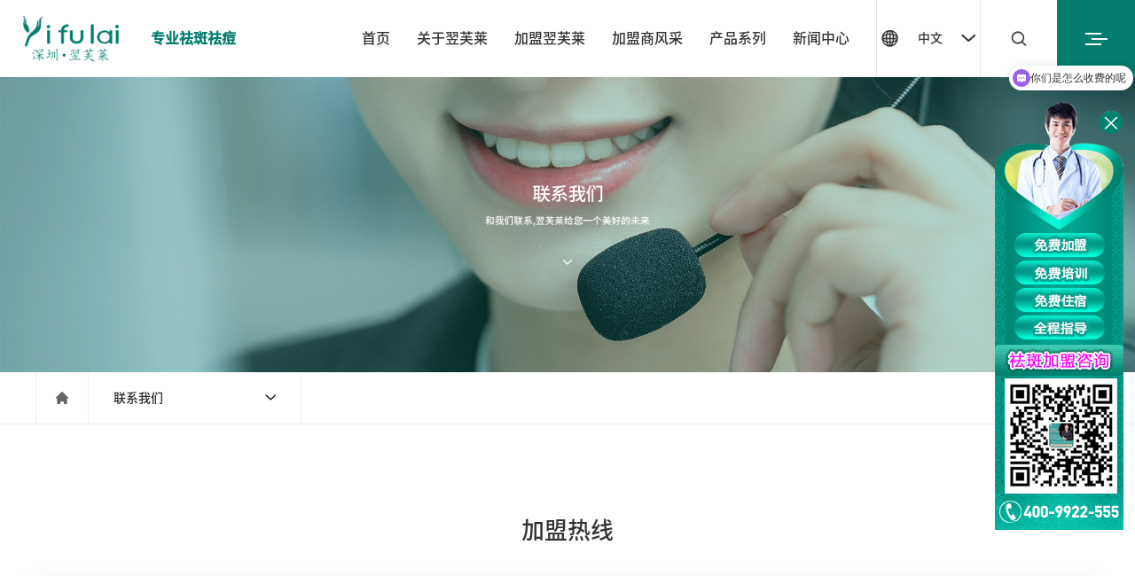

--- FILE ---
content_type: text/html; charset=utf-8
request_url: http://www.yifulai.com/contact/
body_size: 5601
content:
<!DOCTYPE html>
<html lang="zh-cn">
<head>
	<meta charset="utf-8" />
	<meta http-equiv="X-UA-Compatible" content="IE=edge,chrome=1" />
	<meta name="renderer" content="webkit" />
	<meta name="viewport" content="width=device-width; initial-scale=1.0; maximum-scale=1.0; user-scalable=0;" />
	<meta name="apple-mobile-web-app-capable" content="yes" />
	<meta name="apple-mobile-web-app-status-bar-style" content="black" />
	<meta content="telephone=no" name="format-detection" />
	<meta name="screen-orientation" content="portrait">
	<meta name="x5-orientation" content="portrait">
	<meta name="baidu-site-verification" content="jMwuX8xiUK" /><link rel='shortcut icon' href='/u_file/photo/20200108/7eae8bfb33.png' />
<meta name="keywords" content="加盟热线，怎么加盟翌芙莱" />
<meta name="description" content="加盟热线，怎么加盟翌芙莱" />
<title>加盟热线，怎么加盟翌芙莱</title>
	<link rel="stylesheet" href="//at.alicdn.com/t/font_1010412_29r0xb8z9ij.css">
	<link href='/static/js/plugin/swiper-3.4.2/swiper.css' rel='stylesheet' type='text/css'  />
<link href='/static/themes/default/css/global.css' rel='stylesheet' type='text/css'  />
<link href='/static/themes/default/css/style.css' rel='stylesheet' type='text/css'  />
<script type='text/javascript' src='/static/js/jq.min.js' ></script>
<script type='text/javascript' src='/static/js/wow.min.js' ></script>
<link href='/static/js/animated.min.css' rel='stylesheet' type='text/css'  />
<script type='text/javascript' src='/static/js/plugin/jquery-ext/sRem.js' ></script>
<script type='text/javascript' src='/static/js/plugin/jext/jext.js' ></script>
<script type='text/javascript' src='/static/themes/font/iconfont.js' ></script>
<link href='/static/themes/font/iconfont.css' rel='stylesheet' type='text/css'  />
<script type='text/javascript' src='/static/themes/default/js/website.js' ></script>
<script type='text/javascript' src='/static/js/plugin/swiper-3.4.2/swiper.js' ></script>
			<script>
	var _hmt = _hmt || [];
	(function() {
	  var hm = document.createElement("script");
	  hm.src = "https://hm.baidu.com/hm.js?ab72a9871abe00b36383f93acdcb7f04";
	  var s = document.getElementsByTagName("script")[0]; 
	  s.parentNode.insertBefore(hm, s);
	})();
	</script>
	</head>
<script>
$(function(){
	var wow=new WOW().init();
})
</script><body>

<div class="header-blank"></div>
<div id="header" class="clean user cur-p">
	<div class="logo fl m-pic clean relative">
		<a href="/"><img src="/tmp/thumbnail/f47cee3d3bb8fff0eb466b0d0fbfd296.108x51.0.png" alt="深圳市翌芙莱化妆品有限公司" title="深圳市翌芙莱化妆品有限公司"></a><span></span>
	</div>
	<div class="toptop fl loc bold">专业祛斑祛痘</div>
	<div class="clean fr con">
		<div class="cnav clean fl">
						<a href="/" class="anav hover-a clean fl ">首页</a>
						<a href="/about/" class="anav hover-a clean fl ">关于翌芙莱</a>
						<a href="/advantage/" class="anav hover-a clean fl ">加盟翌芙莱</a>
						<a href="/home_shop/" class="anav hover-a clean fl ">加盟商风采</a>
						<a href="/products/" class="anav hover-a clean fl ">产品系列</a>
						<a href="/info/" class="anav hover-a clean fl ">新闻中心</a>
					</div>
		<div class="fl clean lang relative">
			<div class="clean text-center"><i class="iconfont i1 fl">&#xe6fa;</i><span class="fl">中文</span><i class="iconfont i2 fl">&#xe65e;</i></div>
			<div class="clean attr absolute bfff">
	            <div class="uage text-center user hover-a clean cur-p" lang="cn">中文</div>
	            <div class="uage text-center user hover-a clean cur-p" lang="en">English</div>
	        </div>
		</div>
		<div class="sousuo text-center fl"><i class="iconfont">&#xe638;</i></div>
		<div class="fl menu relative trans clean">
			<div class="trans tiao"></div>
		</div>
	</div>
</div>
<div class="search hide clear_both">
	<form action="/problem/">
		<input type="text" name="Keyword" placeholder="请输入名称" class="fl">
		<div id="search" type="button" class="lob fl" onclick="$(this).parents('form').submit();" >搜索</div>
	</form>
</div>
<div class="header-con clean text-center">
	<div class="left fl maxh clean">
		<!-- 左上 s -->
		<div class="text clean fz0 relative over">
			<div class="absolute maxh maxw bfff tttt trans1">
				<div class="middle clean tata">
					<p class="p1">联系地址</p>
					<i class="iconfont">&#xe636;</i>
					<p class="p2">广东省深圳市宝安区宝民二路145号恒荣立方商厦9楼</p>
					<p class="p3 loc shuzi2">400-9922-555</p>
					<a href="/contact/" class="a1 ziti2 before">MORE DETAIL</a>
				</div>
				<span class="middle maxh"></span>
			</div>
		</div>
		<!-- 左上 e -->
		<!-- 左下 s -->
		<div class="share clean relative over">
			<div class="absolute maxh maxw lob tttt trans1">
				<div class="middle clean tata">
					<div class='bdsharebuttonbox' data-tag='share_1'>
						<a class='tt' data-cmd='weixin'></a>
						<!-- <a class='in' data-cmd='linkedin'></a> -->
						<a class='qq' data-cmd='qzone'></a>
						<a class='xl' data-cmd='tsina'></a>
					</div>
				</div>
				<span class="middle maxh"></span>
			</div>
		</div>
		<!-- 左下 s -->
	</div>
	<div class="right fr maxh clean relative over text-left">
		<div class="absolute maxh maxw b333 tttt trans1">
			<div class="right-menu-wrap text-right">
				<div class="right-menu inline-block relative"></div>
			</div>
			<div class="middle clean tata">
								<div class="one-nav relative clean ">
					<div class="num shuzi2 fl trans">01.</div>
					<a href="/" class="fl nav-a over ziti3 trans">首页</a>
									</div>
								<div class="one-nav relative clean ">
					<div class="num shuzi2 fl trans">02.</div>
					<a href="/about/" class="fl nav-a over ziti3 trans">关于翌芙莱</a>
										<div class="dierji absolute fz0">
						<div class="two-nav clean middle trans">
														<a href="/about/" class="nav-t fl trans ">公司简介</a>
														<a href="/about/culture/" class="nav-t fl trans ">企业文化</a>
														<a href="/honor/" class="nav-t fl trans ">品牌荣誉</a>
														<a href="/about/#history" class="nav-t fl trans ">发展历程</a>
													</div>
						<span class="middle maxh"></span>
					</div>
									</div>
								<div class="one-nav relative clean ">
					<div class="num shuzi2 fl trans">03.</div>
					<a href="/advantage/" class="fl nav-a over ziti3 trans">加盟翌芙莱</a>
										<div class="dierji absolute fz0">
						<div class="two-nav clean middle trans">
														<a href="/join/" class="nav-t fl trans ">市场分析</a>
														<a href="/advantage/" class="nav-t fl trans ">加盟优势</a>
														<a href="/policy/" class="nav-t fl trans ">加盟扶持</a>
														<a href="/policy/#process" class="nav-t fl trans ">加盟流程</a>
													</div>
						<span class="middle maxh"></span>
					</div>
									</div>
								<div class="one-nav relative clean ">
					<div class="num shuzi2 fl trans">04.</div>
					<a href="/home_shop/" class="fl nav-a over ziti3 trans">加盟商风采</a>
										<div class="dierji absolute fz0">
						<div class="two-nav clean middle trans">
														<a href="/training/" class="nav-t fl trans ">培训学习</a>
														<a href="/graduation/" class="nav-t fl trans ">圆满毕业</a>
														<a href="/home_shop/" class="nav-t fl trans ">回家开店</a>
														<a href="/gratitude/" class="nav-t fl trans ">加盟商感恩</a>
													</div>
						<span class="middle maxh"></span>
					</div>
									</div>
								<div class="one-nav relative clean ">
					<div class="num shuzi2 fl trans">05.</div>
					<a href="/school/" class="fl nav-a over ziti3 trans">翌芙莱商学院</a>
										<div class="dierji absolute fz0">
						<div class="two-nav clean middle trans">
														<a href="/school/" class="nav-t fl trans ">商学院简介</a>
														<a href="/school/#course" class="nav-t fl trans ">培训课程</a>
														<a href="/classroom/" class="nav-t fl trans ">美丽课堂</a>
													</div>
						<span class="middle maxh"></span>
					</div>
									</div>
								<div class="one-nav relative clean ">
					<div class="num shuzi2 fl trans">06.</div>
					<a href="/products/" class="fl nav-a over ziti3 trans">产品系列</a>
									</div>
								<div class="one-nav relative clean ">
					<div class="num shuzi2 fl trans">07.</div>
					<a href="/problem/" class="fl nav-a over ziti3 trans">常见问题</a>
										<div class="dierji absolute fz0">
						<div class="two-nav clean middle trans">
														<a href="/problem/8/" class="nav-t fl trans ">客户问题</a>
														<a href="/problem/9/" class="nav-t fl trans ">加盟问题</a>
														<a href="/problem/10/" class="nav-t fl trans ">其他问题</a>
													</div>
						<span class="middle maxh"></span>
					</div>
									</div>
								<div class="one-nav relative clean ">
					<div class="num shuzi2 fl trans">08.</div>
					<a href="/info/" class="fl nav-a over ziti3 trans">新闻中心</a>
										<div class="dierji absolute fz0">
						<div class="two-nav clean middle trans">
														<a href="/info/1/" class="nav-t fl trans ">企业新闻</a>
														<a href="/info/2/" class="nav-t fl trans ">美业资讯</a>
														<a href="/info/3/" class="nav-t fl trans ">开店技巧</a>
														<a href="/info/4/" class="nav-t fl trans ">媒体报道</a>
														<a href="/info/5/" class="nav-t fl trans ">加盟快讯</a>
													</div>
						<span class="middle maxh"></span>
					</div>
									</div>
								<div class="one-nav relative clean yuanlaishion">
					<div class="num shuzi2 fl trans">09.</div>
					<a href="/contact/" class="fl nav-a over ziti3 trans">联系我们</a>
										<div class="dierji absolute fz0">
						<div class="two-nav clean middle trans">
														<a href="/contact/" class="nav-t fl trans yuanlaishion">加盟热线</a>
														<a href="/message/" class="nav-t fl trans ">在线留言</a>
														<a href="/message/#service" class="nav-t fl trans ">服务咨询</a>
													</div>
						<span class="middle maxh"></span>
					</div>
									</div>
							</div>
			<span class="middle maxh"></span>
		</div>
	</div>
</div>
<div class="top-bg">
	<div class="swiper-container top-bg-con">
	    <div class="swiper-wrapper">
	    		        <div class="swiper-slide m-pic relative swiper-no-swiping">
	        	<a href="javascript:volid(0);"><img src="/u_file/photo/20200416/fc9a07803e.jpg" alt=""><b></b></a>
	        </div>
	        	    </div>
	    	</div>
</div>
<div class="dingdian"></div>
<script>
    var top_bg_swiper = new Swiper('.top-bg-con', {
        noSwiping : true,                        speed:2000,
                paginationClickable: true,
        autoplayDisableOnInteraction : false,
    });
    $('.top-bg-con').hover(function(){
    	top_bg_swiper.stopAutoplay();
    },function(){
    	top_bg_swiper.startAutoplay();
    });
</script>
<div class="mini-nav clean">
	<div class="wrap clean">
		<a href="/" class="fl a1 trans hover-a"><i class="iconfont">&#xe62b;</i></a>
		<div class="fl mini clean relative">
			<p class="p1 trans clean cur-p">
				<span class="fl">联系我们</span>
				<i class="fr iconfont">&#xe65e;</i>
			</p>
			<div class="mini-xia clean absolute hide">
												<a href="/contact/" class="a2 hover-a trans">加盟热线</a>
								<a href="/message/" class="a2 hover-a trans">在线留言</a>
								<a href="/message/#service" class="a2 hover-a trans">服务咨询</a>
							</div>
		</div>
			</div>
</div>
<script>
	$('.mini-nav .mini').hover(function(){
		$(this).find('.mini-xia').toggle();
	});
</script>
<div id="contact" class="clean">
	<div class="page-title wow fadeInUp">加盟热线</div>
	<div class="con clean wrap">
		<div class="text clean fl">
			<div class="brief clean wow fadeInUp">感谢您对我们的支持与关注<br />
如您有任何疑问或意见请和我们联络</div>
			<div class="p2 clean wow fadeInUp ">加盟热线：<span class="shuzi2">400-9922-555</span></div>
			<div class="p2 clean wow fadeInUp ">地址：广东省深圳市宝安区宝民二路145号恒荣立方商厦9楼</div>
			<div class="p2 clean wow fadeInUp hide">邮箱：</div>
			<div class="erweima1 clean wow fadeInUp">
				<div class="img inline-block">
					<div class="m-pic"><img src="/tmp/thumbnail/43323852e5675d27ba49a136464c7f33.91x91.0.png" alt="深圳市翌芙莱化妆品有限公司" title="深圳市翌芙莱化妆品有限公司"><span></span></div>
					<p class="p3 text-center">手机站二维码</p>
				</div>
				<div class="img inline-block">
					<div class="m-pic"><img src="/tmp/thumbnail/43323852e5675d27ba49a136464c7f33.91x91.0.png" alt="深圳市翌芙莱化妆品有限公司" title="深圳市翌芙莱化妆品有限公司"><span></span></div>
					<p class="p3 text-center">扫描微信咨询加盟</p>
				</div>
				<div class="img inline-block">
					<div class="m-pic"><img src="/tmp/thumbnail/2ea088646847c831d1a8249b13b66a08.91x91.0.jpg" alt="深圳市翌芙莱化妆品有限公司" title="深圳市翌芙莱化妆品有限公司"><span></span></div>
					<p class="p3 text-center">微信公众号</p>
				</div>
			</div>
		</div>
		<div id="allmap" class="wow fadeInUp fr"></div>
        <script type="text/javascript" src="http://api.map.baidu.com/api?v=2.0&ak=HugrPEAKTdFuMXnY539FLbRO"></script>
		<script src="/static/themes/mobile/js/ditu.js"></script>
	</div>
</div>

<div id="footer" class="clean">
	<div class="wrap clean footer-con">
		<div class="fl fo-fl clean">
			<div class="fl clean">
				<p class="p1">全球加盟热线</p>
				<p class="p2 shuzi1">400-9922-555</p>
				<p class="p3">地址：广东省深圳市宝安区宝民二路145号恒荣立方商厦9楼</p>
				<p class="p3 hide">邮箱：</p>
				<div class="links relative cur-p user">
            		<div class="tit clean"><span class="fl">友情链接</span><i class="iconfont fr">&#xe620;</i></div>               
	            	<div class="links-li absolute over">
	            			                	<a class="lin trans" href="https://www.yifulai.com" target="_blank">美容皮肤管理加盟培训</a>
	                		                	<a class="lin trans" href="https://www.yifulai.com" target="_blank">祛痘连锁加盟</a>
	                		                	<a class="lin trans" href="http://www.yifulai.com/policy/" target="_blank">如何加盟翌芙莱</a>
	                		                	<a class="lin trans" href="http://www.yifulai.com" target="_blank">祛斑加盟哪个品牌好</a>
	                		                	<a class="lin trans" href="http://www.yifulai.com/join/" target="_blank">美容院怎么进货</a>
	                		                	<a class="lin trans" href="http://www.yifulai.com" target="_blank">美容院加盟10大品牌</a>
	                		                	<a class="lin trans" href="http://www.yifulai.com" target="_blank">小型美容加盟店</a>
	                		                	<a class="lin trans" href="http://www.yifulai.com" target="_blank">祛斑祛痘店加盟排行榜10强</a>
	                		                	<a class="lin trans" href="https://www.chenlanzuowen.com" target="_blank">作文加盟</a>
	                		                	<a class="lin trans" href="http://www.9ijm.com/mr/" target="_blank">美容项目加盟排行榜</a>
	                		                	<a class="lin trans" href="http://www.mz188.cn" target="_blank">餐饮加盟</a>
	                		                	<a class="lin trans" href="http://huazhuangpin.jiameng.com" target="_blank">化妆品加盟</a>
	                		                	<a class="lin trans" href="http://www.sen-tian.cn" target="_blank">化妆品加工</a>
	                		                	<a class="lin trans" href="http://www.menghair.com" target="_blank">养发馆加盟</a>
	                		                	<a class="lin trans" href="http://www.luxblog.net" target="_blank">高端奢侈品</a>
	                		                	<a class="lin trans" href="http://huazhuangpin.qudao.com" target="_blank">化妆品加盟</a>
	                		                	<a class="lin trans" href="http://www.chinajs120.com" target="_blank">柚子精神健康网</a>
	                		                	<a class="lin trans" href="https://www.meisiwang.com" target="_blank">整形美容预约</a>
	                		                	<a class="lin trans" href="https://www.chuangyezhongguoren.com/" target="_blank">加盟项目网</a>
	                		                	<a class="lin trans" href="http://www.sor.com.cn" target="_blank">祛痘加盟</a>
	                		                	<a class="lin trans" href="http://www.cx688.com" target="_blank">美容院加盟</a>
	                		                </div>
           		</div>
			</div>
		</div>
		<div class="fr fo-fr clean">
			<div class="erweima clean">
				<div class="img inline-block">
					<div class="m-pic"><img src="/tmp/thumbnail/43323852e5675d27ba49a136464c7f33.91x91.0.png" alt="深圳市翌芙莱化妆品有限公司" title="深圳市翌芙莱化妆品有限公司"><span></span></div>
					<p class="p1 text-center">手机站二维码</p>
				</div>
				<div class="img inline-block">
					<div class="m-pic"><img src="/tmp/thumbnail/43323852e5675d27ba49a136464c7f33.91x91.0.png" alt="深圳市翌芙莱化妆品有限公司" title="深圳市翌芙莱化妆品有限公司"><span></span></div>
					<p class="p1 text-center">扫描微信咨询加盟</p>
				</div>
				<div class="img inline-block">
					<div class="m-pic"><img src="/tmp/thumbnail/2ea088646847c831d1a8249b13b66a08.91x91.0.jpg" alt="深圳市翌芙莱化妆品有限公司" title="深圳市翌芙莱化妆品有限公司"><span></span></div>
					<p class="p1 text-center">微信公众号</p>
				</div>
			</div>
			<div class="f-logo fl m-pic clean">
				<a href="/"><img src="/tmp/thumbnail/ee51479f7ae173966cd3a0a7d32302cc.94x54.0.png" alt="深圳市翌芙莱化妆品有限公司" title="深圳市翌芙莱化妆品有限公司"></a><span></span>
			</div>
			<div class="clean fr share text-right">
				<div class="inline-block clean bdsharebuttonbox">
					<a href="#" class="bds_weixin trans" data-cmd="weixin"></a>
					<a href="#" class="bds_linkedin trans" data-cmd="linkedin"></a>
					<a href="#" class="bds_tsina trans" data-cmd="tsina"></a>
				</div>
			</div>
		</div>
	</div>
	<div class="copy user clean text-center">
		<div class="wrap clean">版权所有2023深圳市翌芙莱化妆品有限公司 <a href="http://beian.miit.gov.cn/" rel="nofollow" target="_blank">粤ICP备10041006号</a> <!--  
			<a href="http://www.szlianya.net" class="hide" target="_blank">深圳网站建设</a>
			
			<a href="http://www.szlianya.net" class="hide" target="_blank">深圳联雅</a>
		 --> <script type="text/javascript">var cnzz_protocol = (("https:" == document.location.protocol) ? " https://" : " http://");document.write(unescape("%3Cspan id='cnzz_stat_icon_1278759529'%3E%3C/span%3E%3Cscript src='" + cnzz_protocol + "s22.cnzz.com/z_stat.php%3Fid%3D1278759529%26show%3Dpic' type='text/javascript'%3E%3C/script%3E"));</script></div>
		<div class="wrap clean">公司声明：深圳翌芙莱祛斑祛痘、保养系列产品、修复类产品，只在本公司授权的经销店内提供经销与服务，从未通过其它任何渠道销售。本网站知识产权属于深圳翌芙莱化妆品有限公司，没有公司授权，任何窃取图片、文字等行为，本公司有权追究其法律责任。友情链接QQ：297998376</div>
	</div>
</div>
<link href='/static/static/inc/css/online_chat.css' rel='stylesheet' type='text/css'  />
<script src="https://analytics.ooofoo.com/js/analytics.js?Number=U1BBRDMwMQ=="></script>
</body>
</html>

--- FILE ---
content_type: text/css
request_url: http://www.yifulai.com/static/themes/default/css/global.css
body_size: 3319
content:
/*global css*/
/*@font-face{font-family: "SourceHanSansCN-Regular";src:url("/static/themes/font/SourceHanSansCN-Regular.otf");}*/
@font-face{font-family: "SourceHanSansCN-Medium";src:url("/static/themes/font/SourceHanSansCN-Medium.otf");}
/*@font-face{font-family: "SourceHanSansCN-Bold";src:url("/static/themes/font/SourceHanSansCN-Bold.otf");}*/
@font-face{font-family: "CenturyGothic";src:url("/static/themes/font/Century Gothic.TTF");}
@font-face{font-family: "CenturyGothicBold";src:url("/static/themes/font/Century Gothic Bold.TTF");}
@font-face{font-family: "Gilroy-Bold";src:url("/static/themes/font/Gilroy-Bold.woff.ttf");}
@font-face{font-family: "rubik-regular-webfont";src:url("/static/themes/font/rubik-regular-webfont.ttf");}
@font-face{
  font-family:"RubikRegular";
  src: url("/static/themes/font/RubikRegular/font.woff2") format("woff2"),
       url("/static/themes/font/RubikRegular/font.woff") format("woff"),
       url("/static/themes/font/RubikRegular/font.ttf") format("truetype"),
       url("/static/themes/font/RubikRegular/font.eot") format("embedded-opentype"),
       url("/static/themes/font/RubikRegular/font.svg") format("svg"),
       url("/static/themes/font/RubikRegular/font.otf") format("opentype");
}
*{font-family:"SourceHanSansCN-Medium","微软雅黑",Arial,"Microsoft YaHei","Helvetica Neue",Helvetica,"PingFang SC","Hiragino Sans GB",sans-serif;-webkit-text-size-adjust:none;-webkit-tap-highlight-color: transparent;}
body,div,dl,dt,dd,ul,ol,li,h1,h2,h3,h4,h5,h6,pre,p,form,fieldset,input,textarea,blockquote{padding:0;margin:0;font-size:14px;color:#333;}
h1,h2,h3,h4,h5,h6,th{font-weight:normal;}
li{list-style-type:none;}
img{border:none;min-width:1px;}
table{border-collapse:collapse;}
input,select,textarea{outline:none;background:none;border:none;resize:none}
select::-ms-expand{display:none;}
/* @font-face {
  font-family: 'iconfont';  project id 1596005
  src: url('//at.alicdn.com/t/font_1596005_50a3bb9rgdh.eot');
  src: url('//at.alicdn.com/t/font_1596005_50a3bb9rgdh.eot?#iefix') format('embedded-opentype'),
  url('//at.alicdn.com/t/font_1596005_50a3bb9rgdh.woff2') format('woff2'),
  url('//at.alicdn.com/t/font_1596005_50a3bb9rgdh.woff') format('woff'),
  url('//at.alicdn.com/t/font_1596005_50a3bb9rgdh.ttf') format('truetype'),
  url('//at.alicdn.com/t/font_1596005_50a3bb9rgdh.svg#iconfont') format('svg');
} */
@font-face {
  font-family: 'iconfont';  /* project id 1596005 */
  src: url('/static/themes/font/iconfont.eot');
  src: url('/static/themes/font/iconfont.eot?#iefix') format('embedded-opentype'),
  url('/static/themes/font/iconfont.woff2') format('woff2'),
  url('/static/themes/font/iconfont.woff') format('woff'),
  url('/static/themes/font/iconfont.ttf') format('truetype'),
  url('/static/themes/font/iconfont.svg#iconfont') format('svg');
}
.iconfont{font-family:"iconfont" !important;font-size:16px;font-style:normal;-webkit-font-smoothing: antialiased;-webkit-text-stroke-width: 0.2px;-moz-osx-font-smoothing: grayscale;}
select.sele{appearance:none;-moz-appearance:none;-webkit-appearance:none;}
select.sele::-ms-expand {display: none;}
/*常用类*/
/* .ziti{font-family: "SourceHanSansCN-Regular";}
.ziti3{font-family: "SourceHanSansCN-Bold";} */
.ziti{font-family: "SourceHanSansCN-Medium";}
.ziti3{font-family: "SourceHanSansCN-Medium";}
.ziti1{font-family: "rubik-regular-webfont";}
.ziti2{font-family: "CenturyGothicBold";}
.shuzi{font-family: "Gilroy-Bold";}
.shuzi1{font-family: "CenturyGothic";}
.shuzi2{font-family: "RubikRegular";}
.middle{vertical-align:middle;display: inline-block;}
.fl{float:left;}
.fr{float:right;}
.relative{position:relative;z-index: 1;}
.absolute{position:absolute;}
.absolute.max{left: 0;top: 0;right: 0;bottom: 0;}
.fixed{position:fixed;}
.fz0{font-size:0;}
/*display快速设置*/
.events{pointer-events:none;}
.user{-moz-user-select: none;-khtml-user-select: none;user-select: none;}
.hide{display:none;}
.block{display:block;}
.inline{display:inline !important;}
.inline-block{display:inline-block !important;*display:inline;zoom:1;}
.table{display:table;}
.table-cell{display:table-cell;}
/*超出隐藏*/
.over{overflow:hidden;}
/*图片在div居中*/
.m-pic{text-align:center;display:block;font-size:0;}
.m-pic span{display:inline-block;height:100%;vertical-align:middle;}
.m-pic img{vertical-align:middle;max-width:100%;max-height:100%;}
.m-pic1{display:block;font-size:0;}
.m-pic1 span{display:inline-block;height:100%;vertical-align:middle;}
.m-pic1 img{vertical-align:middle;max-width:100%;max-height:100%;}
/*鼠标移过图片放大*/
.b-pic{overflow:hidden;}
.b-pic img{-webkit-transition:0.5s;-moz-transition:0.5s;transition:0.5s;-webkit-transform:scale(1);-moz-transform:scale(1);transform:scale(1);}
.b-pic:hover img{-webkit-transform:scale(1.1);-moz-transform:scale(1.1);transform:scale(1.1);}
/*图片占满div*/
.i-pic{overflow:hidden;font-size:0;}
.i-pic img{width:100%;min-height:100%;}
/*对齐方式*/
.text-left{text-align:left;}
.text-right{text-align:right;}
.text-center{text-align:center;}
/*当前行超出，显示省略号*/
.text-over{text-overflow:ellipsis;overflow:hidden;white-space:nowrap;}
/*几行内超出，显示省略号*/
.text-line{overflow:hidden;text-overflow:ellipsis;display:-webkit-box !important;-webkit-box-orient:vertical;-webkit-line-clamp:2;}
.text-line.line3{-webkit-line-clamp:3;}
.text-line.line4{-webkit-line-clamp:4;}
.text-line.line5{-webkit-line-clamp:5;}
.text-line.line6{-webkit-line-clamp:6;}
/*强行不换行*/
.nowrap,[nowrap]{white-space:nowrap;}
/*强行换行*/
.break{white-space:normal;word-break:break-all;}
/*垂直对齐方式*/
.v-middle{vertical-align:middle;}
.v-top{vertical-align:top;}
.v-bottom{vertical-align:bottom;}
/*边框盒子处理*/
.border-box{-moz-box-sizing:border-box;-webkit-box-sizing: border-box;box-sizing: border-box;}
/*css3变换时间300毫秒*/
.trans{-webkit-transition:all 500ms ease 0s; -moz-transition:all 500ms ease 0s; -ms-transition:all 500ms ease 0s; -o-transition:all 500ms ease 0s; transition:all 500ms ease 0s;}
.trans *{-webkit-transition:all 500ms ease 0s; -moz-transition:all 500ms ease 0s; -ms-transition:all 500ms ease 0s; -o-transition:all 500ms ease 0s; transition:all 500ms ease 0s;}
.trans1{transition:all 700ms cubic-bezier(1,0,0,1) 0s;}
.rotating90{transform:rotate(90deg);-ms-transform:rotate(90deg); /* IE 9 */-moz-transform:rotate(90deg); /* Firefox */-webkit-transform:rotate(90deg);/* Safari 和 Chrome */-o-transform:rotate(90deg);}
.rotating180{transform:rotate(180deg);-ms-transform:rotate(180deg); /* IE 9 */-moz-transform:rotate(180deg); /* Firefox */-webkit-transform:rotate(180deg);/* Safari 和 Chrome */-o-transform:rotate(180deg);}
.rotating270{transform:rotate(270deg);-ms-transform:rotate(270deg); /* IE 9 */-moz-transform:rotate(270deg); /* Firefox */-webkit-transform:rotate(270deg);/* Safari 和 Chrome */-o-transform:rotate(270deg);}
.gray{-webkit-filter:grayscale(100%); -moz-filter:grayscale(100%); -ms-filter:grayscale(100%); -o-filter:grayscale(100%); filter:grayscale(100%); filter:gray;}
/*鼠标手型*/
.pointer{cursor:pointer !important;}
/*英文大写*/
.upper{text-transform:uppercase;}
/*英文小写*/
.lower{text-transform:lowercase;}
/*宽高100%*/
.maxh{height:100%;}
.maxw{width:100%;}
/*最多宽度设置*/
.cw1920{max-width: 1920px;margin: auto;}
.cw1600{max-width: 1600px;margin: auto;}
.cw1400{max-width: 1400px;margin: auto;}
.cw1200{max-width: 1200px;margin: auto;}
/*wow*/
.wow{visibility:hidden;}
/*编辑器*/
.editor{line-height:2;}
.editor *{font-size: inherit;}
.editor img{max-width:100%;height:'auto';}

/*padding*/
.clear{margin:0px auto;clear:both;height:0px;font-size:0px;overflow:hidden;position: relative;}
.clear.a{top: -54px;display:block;height: 1px;width: 100%;position: relative;}
.clean{zoom:1;}
.clean:after,
.clean:before{content:'';display:table;}
.clean:after{clear:both;}

.blank3{margin:0px auto;clear:both;height:3px;font-size:1px;overflow:hidden;}
.blank6{margin:0px auto;clear:both;height:6px;font-size:1px;overflow:hidden;}
.blank9{margin:0px auto;clear:both;height:9px;font-size:1px;overflow:hidden;}
.blank12{margin:0px auto;clear:both;height:12px;font-size:1px;overflow:hidden;}
.blank15{margin:0px auto;clear:both;height:15px;font-size:1px;overflow:hidden;}
.blank20{margin:0px auto;clear:both;height:20px;font-size:1px;overflow:hidden;}
.blank25{margin:0px auto;clear:both;height:25px;font-size:1px;overflow:hidden;}
.blank30{margin:0px auto;clear:both;height:30px;font-size:1px;overflow:hidden;}

/*a*/
a{color:#333;text-decoration:none;}
a.red{color:red;text-decoration:none;}
a.red:hover{color:red;text-decoration:underline;}
a *{text-decoration:none;}
a:hover *{text-decoration:none;}

/*turn_page*/
#turn_page{text-align:center; font-size:0;}
#turn_page font,
#turn_page form,
#turn_page a{font-size:14px; margin:6px;line-height:40px; display:inline-block; -webkit-transition:all 300ms ease 0s; transition:all 300ms ease 0s;vertical-align:middle;color:#333;font-family: "CenturyGothic";}
#turn_page a.page_button{border: 1px solid #999;margin:6px 0;padding:0;width:38px;}
#turn_page .item.current{color:#fff; border-color:#16b069; }
#turn_page .page_item_current{border-bottom:2px solid #000;padding:0px;margin:6px 7px;}
#turn_page form{ padding:0; }
#turn_page form span{ padding:0 17px;}
#turn_page form label{ height:38px; margin:0 8px; border:1px solid #ddd; }
#turn_page form label select{ width:60px; text-indent:6px; }
#turn_page.m0{ padding:16px 0 0;}
#turn_page.m1{ padding:10px 0 0;}
#turn_page .page_select .page_select_pop .page_num1 i{font-size:9px;color:#333;} 
#turn_page .page_select .page_select_pop .page_num1{color:#333;} 
#turn_page .page_select .page_select_pop .page_num2{color:#333;border:1px solid #ebebeb;border-top:0px;} 
#turn_page .page_der{width:60px;text-align:center;vertical-align:middle;color:#333;}
#turn_page .page_select{width:60px; height:40px; margin:0 3px; line-height:40px; text-align:center; color:#333; cursor:pointer; z-index:2;text-align: center;display: none;vertical-align:middle;display: inline-block !important;}
#turn_page .page_select .page_select_pop{width:60px;line-height:36px;left:-1px;overflow-y:auto; cursor:pointer; z-index:10;text-indent:8px;display: inline-block !important;border: 1px solid #ebebeb;outline: none;}
select::-ms-expand { display: none; }
select {border: none;outline: none;appearance: none;-moz-appearance: none;-webkit-appearance: none;-ms-appearance: none;}
#turn_page .page_click{width:40px; height:40px; line-height:40px; text-align:center;margin:0 3px; color:#333; cursor:pointer;display: none;vertical-align:middle;}
#turn_page .page_select:before{position: absolute;display: block;content: "";width:9px;height:5px;background:url(/images/icon44.png);top:56%;margin-top: -4.5px;right:10px;z-index:10;}
#turn_page font.page_noclick{display: none;}
#turn_page a.lele{margin-right:1.5rem;}
#turn_page a.riri{margin-left:1.5rem;}

--- FILE ---
content_type: text/css
request_url: http://www.yifulai.com/static/themes/default/css/style.css
body_size: 13462
content:
@charset "utf-8";
html{max-width: 1920px;margin: auto; width:100%;}
html,body{min-height: 100%;}
.wrap{max-width: 1200px;margin:0 auto;width:1200px;}
.lun-wrap{max-width: 1600px;margin:0 auto;width:1600px;}
.cur-p{cursor:pointer;}
.loc{color:#037d6e !important;}
.loc *{color:#037d6e !important;}
.lob{background:#037d6e !important;}
.cfff{color:#fff;}
.bfff{background:#fff;}
.b333{background:#333;}
.bf4{background:#f4f4f4;}
.bold{font-weight: bold;}
.disnone{display: none !important;}
.pawh{position: absolute;top:0;bottom:0;left:0;right:0;width:100%;height:100%;}
.hover-a *,
.hover-b *,
.hover-a,
.hover-b{-webkit-transition:all 500ms ease 0s; -moz-transition:all 500ms ease 0s; -ms-transition:all 500ms ease 0s; -o-transition:all 500ms ease 0s; transition:all 500ms ease 0s;}
.hover-a:hover{color:#037d6e !important;}
.hover-a:hover *{color:#037d6e !important;}
.hover-b:hover{background:#037d6e !important;}
.boxb{box-shadow: 0px 0px 20px #ccc;}
.s-line{position: relative;}
.s-line:before{position: absolute;content:"";display: block;right:0px;top:50%;margin-top:-6px;background:#ccc;width:1px;height:12px;}
.disno{display: none !important;}
.before{position: relative;}
.before:before{position: absolute;content:"";display: block;}

/*头部 header*/
.header-blank{height:87px;background:#fff;width:100%;}
#header{height:87px;line-height:87px;width:100%;background:#fff;position: fixed;z-index: 10;top: 0;left:0; max-width:1920px; margin:0px auto; right:0px;}
#header .logo{width:160px;z-index: 101;}
#header .toptop{font-size:16px;margin-left: 10px;}
#header .menu{width:88px;height:87px;background:#037d6e;z-index: 101;}
#header .menu .tiao{width:18px;height:2px;background:#fff;position:relative;z-index:1;margin:43px 0 0 39px;}
#header .menu .tiao::after,
#header .menu .tiao::before{position:absolute; left:-7px; width:18px; height:2px; background:#fff; content:"";-webkit-transition:all 500ms ease 0s; -moz-transition:all 500ms ease 0s; -ms-transition:all 500ms ease 0s; -o-transition:all 500ms ease 0s; transition:all 500ms ease 0s;}
#header .menu .tiao::after{top:-6px;}
#header .menu .tiao::before{bottom:-6px;}
#header .menu:hover .tiao{margin:43px 0 0 35px;}
#header .menu:hover .tiao::after,
#header .menu:hover .tiao::before{left:0px;}
#header .menu.on{background:#fff;}
#header .menu.on .tiao{background:transparent;margin:43px 0 0 35px;}
#header .menu.on .tiao::after,
#header .menu.on .tiao::before{top:0;left:0px;background:#333;}
#header .menu.on .tiao::after{transform:rotate(45deg); -ms-transform:rotate(45deg); -moz-transform:rotate(45deg); -webkit-transform:rotate(45deg); -o-transform:rotate(45deg);}
#header .menu.on .tiao::before{transform:rotate(-45deg); -ms-transform:rotate(-45deg); -moz-transform:rotate(-45deg); -webkit-transform:rotate(-45deg); -o-transform:rotate(-45deg);}
#header .sousuo{width:86px;height:87px;border-left:1px solid #e5e5e5;}
#header .sousuo i{font-size:20px;}
/*#header .lang{width:223px;border-left:1px solid #e5e5e5;z-index: 2;}*/
#header .lang{width:116px;border-left:1px solid #e5e5e5;z-index: 2;} 
/*#header .lang .i1{margin-left:60px;font-size:20px;}*/
#header .lang .i1{margin-left:5px;font-size:20px;}
#header .lang span{margin:0px 10px;width:50px;}
#header .lang .attr{display: none;top:100%;left:0px;width:100%;z-index: 2;}
#header .lang .attr .uage{height: 40px;line-height: 40px;}
#header .lang:hover .attr{display: block;}
#header .cnav .anav{font-size:16px;margin-right:92px;}
@media screen and (max-width: 1600px){
	#header .cnav .anav{margin-right:70px;}
}
@media screen and (max-width: 1440px){
	#header .cnav .anav{margin-right:50px;}
}
@media screen and (max-width: 1300px){
	#header .cnav .anav{margin-right:30px;}
}
#header .cnav .anav.on{color:#037d6e;}
.search{width:100%;height:83px;background: rgba(255,255,255,0.9);position: fixed;top:87px;left:0;z-index: 99;border-top:1px solid #ccc;}
.search input{width:70%;height:40px;text-indent:1em;margin-top:20px;border-bottom:1px solid #2f315c;color:#000;margin-left:5%;}
.search #search{width:20%;height:40px;line-height:40px;text-align:center;color:#fff;cursor:pointer;margin-top:21px;}
/*.header-con{position: absolute;bottom:100%;left:0;width:100%;height:100%;z-index: 100;}*/
.header-con{position: fixed;bottom:100%;left:0;width:100%;height:100%;z-index: 100;}
.header-con .left{width:30.625%;}
.header-con .left .text{height:68.42%;}
.header-con .left .share{height:31.58%;}
.header-con .right{width:69.375%;}
.header-con .left .text .p1{font-size:16px;color:#666;}
.header-con .left .text i{color:#666;margin:12px auto;font-size:32px;display: block;}
.header-con .left .text .p2{line-height: 24px;margin:0px auto 24px;width:71%;}
.header-con .left .text .p3{font-size:30px;}
.header-con .left .text .a1{color:#666;font-size:12px;line-height:24px;}
.header-con .left .text .a1:before{width:100%;bottom:0;left:0;height:1px;background:#666;}
.header-con .left .share a{width:22px;height:18px;display: inline-block;}
.header-con .left .share .tt{background:url(/images/icon72.png) no-repeat center;margin-right: 40px;}
.header-con .left .share .in{background:url(/images/icon73.png) no-repeat center;margin-right: 40px;}
.header-con .left .share .qq{background:url(/images/qq.png) no-repeat center;margin-right: 40px;}
.header-con .left .share .xl{background:url(/images/icon74.png) no-repeat center;}
.header-con .right .right-menu-wrap{width:100%; height: 30px;}
.header-con .right .right-menu-wrap .right-menu{width: 86px;height: 86px;cursor: pointer;}
.header-con .right .right-menu-wrap .right-menu::after{content: '';position:absolute; right:34px; top:34px; width:18px; height:2px; background:#fff;transform:rotate(45deg); -ms-transform:rotate(45deg); -moz-transform:rotate(45deg); -webkit-transform:rotate(45deg); -o-transform:rotate(45deg);}
.header-con .right .right-menu-wrap .right-menu::before{content: '';position:absolute; right:34px; top:34px; width:18px; height:2px; background:#fff;transform:rotate(-45deg); -ms-transform:rotate(-45deg); -moz-transform:rotate(-45deg); -webkit-transform:rotate(-45deg); -o-transform:rotate(-45deg);}
.header-con .right .tata{margin-left: 26%;width: 73.3%;font-size:0;}
.header-con .right .one-nav{margin-bottom:32px;z-index: 2;}
.header-con .right .num{font-size:12px;color:rgba(255,255,255,0.2);margin-right:16px;}
.header-con .right .nav-a{font-size:22px;color:rgba(255,255,255,0.3);line-height: 22px;}
.header-con .right .nav-a span{font-family: "SourceHanSansCN-Bold";font-size:22px;}
.header-con .right .dierji{top:50%;left:27%;height: 90px;margin-top: -45px;padding-left: 120px;display: none;}
.header-con .right .dierji:before{display: block;position: absolute;content:"";width:93px;height:1px;background:#fff;-webkit-transition:all 500ms ease 0s; -moz-transition:all 500ms ease 0s; -ms-transition:all 500ms ease 0s; -o-transition:all 500ms ease 0s; transition:all 500ms ease 0s;top:50%;left:0;}
.header-con .right .two-nav{line-height: 22px;}
.header-con .right .nav-t{font-size:14px;color:rgba(255,255,255,0.4);margin-right:40px;line-height:2;}

@-webkit-keyframes fadeInUp2{0%{opacity:0;-webkit-transform:translate3d(0,100%,0);transform:translate3d(0,100%,0)}100%{opacity:1;-webkit-transform:none;transform:none}}
@keyframes fadeInUp2{0%{opacity:0;-webkit-transform:translate3d(0,100%,0);-ms-transform:translate3d(0,100%,0);transform:translate3d(0,100%,0)}100%{opacity:1;-webkit-transform:none;-ms-transform:none;transform:none}}
.fadeInUp2{-webkit-animation-name:fadeInUp2;animation-name:fadeInUp2}

.header-con .right .one-nav:hover{z-index: 10;}
.header-con .right .one-nav:hover .num{color:rgba(255,255,255,0.5);}
.header-con .right .one-nav:hover .nav-a{color:rgba(255,255,255,1);}
/*.header-con .right .one-nav:hover .dierji:before,*/
/*.header-con .right .one-nav:hover .two-nav{opacity: 1;}*/
.header-con .right .nav-t:hover{color:rgba(255,255,255,1);}
.header-con .right .one-nav.on .num{color:rgba(255,255,255,0.5);}
.header-con .right .one-nav.on .nav-a{color:rgba(255,255,255,1);}
.header-con .right .one-nav.on .dierji:before,
.header-con .right .one-nav.on .two-nav{opacity: 1;} 
.header-con .right .nav-t.on{color:rgba(255,255,255,1);}
.header-con .left .text .tttt{bottom:100%;left:0;}
.header-con .left .text .tttt .tata{opacity: 0;transition:all 500ms ease 0.5s;transform: translateY(-20px);}
.header-con .left .share .tttt{left:100%;top:0;}
.header-con .left .share .tttt .tata{opacity: 0;transition:all 500ms ease 0.5s;transform: translateX(20px);}
.header-con .right .tttt{right:100%;top:0;}
.header-con.on{bottom:0;}
.header-con.on .left .text .tttt{bottom:0;}
.header-con.on .left .text .tttt .tata{opacity: 1;transform: translateY(0);}
.header-con.on .left .share .tttt{left:0;}
.header-con.on .left .share .tttt .tata{opacity: 1;transform: translateX(0);}
.header-con.on .right .tttt{right:0;}
.header-con.on.off .left .text .tttt{bottom:-100%;}
.header-con.on.off .left .text .tttt .tata{opacity: 0;transform: translateY(20px);}
.header-con.on.off .left .share .tttt{left:-100%;}
.header-con.on.off .left .share .tttt .tata{opacity: 0;transform: translateX(-20px);}
.header-con.on.off .right .tttt{right:-100%;}

/*广告 banner*/ 
.top-bg{font-size:0;}
.top-bg *{font-size:0;}
.top-bg .swiper-button{width:48px;height:48px;line-height:48px;text-align: center;color:#fff;margin-top: -24px;background:#d4d4d4;}
.top-bg .swiper-button-next{right:2%;}
.top-bg .swiper-button-prev{left:2%;}
.top-bg .swiper-button:hover{background-image: linear-gradient(to bottom left, #05c8ae, #038574);background-size:auto;}

/*底部 footer*/
#footer{background:url(/images/footer_bg.jpg) no-repeat center #1e8b81;background-size: cover;}
#footer .footer-con{padding:60px 0px;}
/*#footer .fo-fl .f-logo{width:94px;height:54px;margin-right:34px;}*/
#footer .fo-fl .p1{font-size:16px;line-height: 30px;color:#fff;}
#footer .fo-fl .p2{font-size:36px;line-height: 36px;color:#11f5b7;margin:10px auto 20px;}
#footer .fo-fl .p3{font-size:14px;line-height: 24px;color:#ececec;}
#footer .fo-fl .links{width:160px;height:14px;line-height:14px;border:1px solid #ececec;color:#ececec;padding:16px 20px;margin-top:20px;}
#footer .fo-fl .links *{color:#ececec;}
#footer .fo-fl .links .links-li{left:0;right:0;bottom:100%;}
#footer .fo-fl .links .links-li .lin{height: 0;padding-left: 10px;line-height: 28px;background:rgba(233, 233, 233);opacity: 0;display: block;color:#333;}
#footer .fo-fl .links:hover .links-li .lin{height: 28px;transform: rotateX(360deg);outline: none;opacity: 1;}
#footer .fo-fr .erweima .img{width:101px;margin-left:15px;}
#footer .fo-fr .erweima .img .m-pic{width:91px;height:91px;margin:auto;}
#footer .fo-fr .erweima .img .p1{font-size:12px;color:#fff;line-height: 20px;margin-top:8px;}
#footer .fo-fr .f-logo{width:94px;height:54px;margin-top:52px;margin-left:17px;}
#footer .fo-fr .share{margin-top:68px;}
#footer .fo-fr .share a{padding:0;margin:0;width:25px;height:25px;}
#footer .fo-fr .share .bds_weixin{background:url(/images/icon9.png) no-repeat center;margin-right: 20px;}
#footer .fo-fr .share .bds_linkedin{background:url(/images/icon10.png) no-repeat center;margin-right: 20px;}
#footer .fo-fr .share .bds_tsina{background:url(/images/icon11.png) no-repeat center;}
#footer .copy{border-top:1px solid #51a59c;padding:25px 0px;color:#fff;}
#footer .copy *{color:#fff;}

/*mini_nav 二级导航*/
.mini-nav{height:58px;border-bottom:1px solid #efefef;line-height:58px;}
.mini-nav .a1{width:58px;border-left:1px solid #efefef;border-right:1px solid #efefef;display: block;text-align: center;color:#666;}
.mini-nav .mini{z-index:5;min-width:240px;}
.mini-nav .mini .p1{border-right:1px solid #efefef;padding:0px 28px;}
.mini-nav .mini .p1 i,
.mini-nav .mini .p1 span{color:#282828;}
.mini-nav .mini .p1 i{font-size:12px;margin-left: 10px;}
.mini-nav .mini .mini-xia{top:59px;left:0;right:0;background:#fff;border-left:1px solid #efefef;border-right:1px solid #efefef;z-index:5;line-height:38px;}
.mini-nav .mini .mini-xia .a2{display: block;border-bottom:1px solid #efefef;padding:0px 28px;color:#282828;}
.mini-nav .mini .mini-xia .a2:hover{background:#eee;}

/*cao_nav 三级导航*/
.cao-nav{width:100%;line-height:50px;background:#fff;height:82px;overflow:hidden;text-align: center;}
.cao-nav.artive{position: fixed;z-index:20;left:0;right:0;}
.cao-nav > div{max-width: 100%;overflow-x: visible;}
.cao-nav .swiper-container{height:50px;width: 100%;padding:0px 20px 32px;}
.cao-nav ul.swiper-wrapper{margin:0px auto;font-size:0px;}
.cao-nav ul.swiper-wrapper > li{position: relative;padding:0px 20px;min-width:150px;width:auto;border:1px solid #e5e5e5;}
.cao-nav ul.swiper-wrapper li a{height:50px;display: inline-block;border-right:0px;color:#666;font-size:16px;overflow: hidden;}
.cao-nav ul.swiper-wrapper li:nth-last-child(1){border-right:1px solid #e5e5e5;}
.cao-nav ul.swiper-wrapper li.on{color:#fff;background:#037d6e;border:1px solid #037d6e;box-shadow:0px 1.25rem 1.25rem #b6d9d5;}
.cao-nav ul.swiper-wrapper li.on a{color:#fff;}

/*全站公用样式 start*/
.page-title{padding:100px 0px 40px;position: relative;text-align: center;font-size:26px;}
.detail-title{padding:0px 0px 60px;font-size:28px;line-height: 38px;text-align: center;color:#444;position: relative;}
.detail-title:before{display: block;content:"";position: absolute;width:1px;height:26px;background:#000;left:50%;bottom:16px;}
.detail{width:100%;height:100%;padding-bottom:32px;/* font-size:0px; */}
.detail.bb{font-size:14px;}
.detail img{max-width:100%;height:auto;font-size:0px;}
.detail [style*='text-align: center'] img{margin:auto;}
/*全站公用样式 end*/

/*index 首页*/
.index-title{margin:100px auto 25px;text-align: center;}
.index-title .p1{font-size:18px;line-height:26px;}
.index-title .p2{font-size:24px;line-height:34px;margin-top:10px;}
.index-title.c1 .p1{color:#fff;}
.index-title.c1 .p2{color:#fff;}
.index-title.le{text-align: left;}
.index-more{padding:16px 30px;display: inline-block;box-shadow: 0px 10px 10px #c2dfdc;border:1px solid #037d6e;background:#037d6e;}
.index-more span{margin-right:12px;}
.index-more span,
.index-more i{float: left;display: block;}
.index-more *{color:#fff;}
.index-more:hover{background:#fff;}
.index-more.bfff{background:#fff;}
/*.index-more.bfff{background:#fff;border:1px solid #fff;}*/
.index-plate1{background: #f3f4f3;padding:154px 0px 98px;}
.index-plate1 .index-title{margin-top:50px;}
.index-plate1 .wrap{box-shadow: 0px 20px 20px #e4eceb;z-index: 1;}
.index-plate1 .wrap:before,
.index-plate1 .wrap:after{display: block;content: "";position: absolute;}
.index-plate1 .wrap:before{width:276px;height:329px;background:#037d6d;top:-54px;left:-57px;}
.index-plate1 .wrap:after{width:274px;height:333px;background:#bdd9d5;bottom:-54px;right:-58px;}
.index-plate1 .wrap .maxw{z-index: 2;}
.index-plate1 .text{width:405px;padding:0px 85px 0px 60px;}
.index-plate1 .text .brief{margin:0px auto 50px;max-height:272px ;overflow: hidden;}
.index-plate1 .text .brief span{font-size:16px;line-height: 34px;padding-left:10px;}
.index-plate1 .text .brief span:before{width:4px;height:4px;background:#333;top:15px;left:0;}
.index-plate1 .text .brief span.on{color:#037d6e;}
.index-plate1 .text .brief span.on:before{background:#037d6e;}
.index-plate1 .img{width:650px;}
.index-plate1 .img .swiper-slide{height: 488px;}
.index-plate1 .img .swiper-pagination{bottom:88px;left:-28px;}
.index-plate1 .img .swiper-pagination .swiper-pagination-bullet{display: block;width:6px;height:6px;background:#dfdfdf;margin-bottom:10px;opacity: 1;}
.index-plate1 .img .swiper-pagination .swiper-pagination-bullet.swiper-pagination-bullet-active{background:#037d6d;width:8px;height:8px;}
.index-case{padding-bottom:100px;background:#ebebeb;}
.index-case .swiper-container{padding-bottom:50px;}
.index-case .swiper-slide{width:1200px !important;background:#fff;}
.index-case .swiper-slide:before{top:0;bottom:0;right:0;left:0;width:100%;height:100%;background:rgba(255,255,255,0.34);}
.index-case .swiper-slide.swiper-slide-active:before{display: none;}
.index-case .swiper-slide i{color:#fff;font-size:44px;top:50%;left:50%;margin:-22px 0px 0px -22px;}
.index-case .swiper-slide .p1{color:#fff;font-size:18px;top:58%;left:0;right:0;}
.index-case .swiper-button{width:48px;height:48px;line-height:48px;text-align: center;color:#fff;margin-top: -24px;background:#d4d4d4;}
.index-case .swiper-button-next{right:calc((100% - 1200px) / 2);}
.index-case .swiper-button-prev{left:calc((100% - 1200px) / 2);}
.index-case .swiper-button:hover{background-image: linear-gradient(to bottom left, #05c8ae, #038574);background-size:auto;}

.index-school{background:url(/images/index3.jpg) no-repeat top center #f5f5f4;background-size: 100% auto;}
.index-school .index-title .p2{width:430px;margin:10px auto 0px;}
.index-school .deco{width:55px;height:74px;background:url(/images/icon1.png);background-size:cover;margin:0px auto 87px;}
.index-school .con{/* width:915px; */margin:auto;height:530px;font-size: 0px;}
.index-school .con .item{width:305px;height:264px;border:1px solid #e1e1e1;}
/* .index-school .con .item:nth-child(1){top:0;left:0;}
.index-school .con .item:nth-child(2){top:0;left:305px;}
.index-school .con .item:nth-child(3){top:0;left:610px;}
.index-school .con .item:nth-child(4){top:264px;left:0;}
.index-school .con .item:nth-child(5){top:264px;left:305px;}
.index-school .con .item:nth-child(6){top:264px;left:610px;} */
.index-school .text{padding:32px 38px 40px;width:auto;height:auto;z-index: 3;}
.index-school .text .icon{width:42px;height:42px;}
.index-school .text .p1{font-size:20px;line-height: 26px;margin:10px auto 7px;}
.index-school .text .p2{font-size:14px;line-height: 24px;height:48px;margin-bottom: 24px;overflow: hidden;color:#828282;}
.index-school .text .mmco{width:61px;height:36px;}
.index-school .text .mmco:before{width:36px;height:36px;background:#ebebeb;}
.index-school .text .mmco .m-pic{text-align: right;}
.index-school .img{display: none;z-index: 1;}
.index-school .img:before{background:rgba(3,125,109,0.5);z-index: 2;position: absolute;content: "";display: block;width:100%;height:100%;}
.index-school .icon .i1{display: inline-block;}
.index-school .icon .i2{display: none;}
.index-school .mmco .i1{display: inline-block;}
.index-school .mmco .i2{display: none;}
.index-school .item:hover{z-index: 2;}
.index-school .item:hover{width: 584px;}
.index-school .item:hover .maxw{width: 584px;}
.index-school .item:hover .img{display: block;}
.index-school .item:hover .text .p1{color:#fff;}
.index-school .item:hover .text .p2{color:#fff;}
.index-school .item:hover .text .mmco:before{background:#037d6d;}
.index-school .item:hover .icon .i1{display: none;}
.index-school .item:hover .icon .i2{display: inline-block;}
.index-school .item:hover .mmco .i1{display: none;}
.index-school .item:hover .mmco .i2{display: inline-block;}
/* .index-school .item:nth-child(2):hover,
.index-school .item:nth-child(5):hover{margin:0px -144px;}
.index-school .item:nth-child(3):hover,
.index-school .item:nth-child(6):hover{margin-left:-283px;} */
.index-empowe{background:#f4f4f4;}
.index-empowe .swiper-container{padding-bottom:100px;width:1064px;margin:auto;}
.index-empowe .swiper-slide{width:323px;margin-top:30px;}
.index-empowe .swiper-slide .text{top:440px;background:transparent;left:0;padding:0 30px 20px;width:224px;text-align: left;}
.index-empowe .swiper-slide .text .p1{color:#fff;font-size:22px;line-height: 30px;margin-top:-12px;}
.index-empowe .swiper-slide .text .line1{width:2px;height:1rem;background:#fff;margin:1rem 0px;opacity: 0;}
.index-empowe .swiper-slide .text .p2{color:#fff;font-size:12px;line-height: 22px;height:66px;opacity: 0;}
.index-empowe .swiper-button{width:48px;height:48px;line-height:48px;text-align: center;color:#fff;margin-top: -24px;background-image: linear-gradient(to bottom left, #05c8ae, #038574);background-size:auto;}
.index-empowe .swiper-button-disabled{background: #d4d4d4;color:#fff;opacity: 1;}
.index-empowe .swiper-button-next{right:0;}
.index-empowe .swiper-button-prev{left:0;}
.index-empowe .swiper-slide:hover{margin-top:0px;padding-bottom:30px;}
.index-empowe .swiper-slide:hover .text{top:313px;background:#037d6d;}
.index-empowe .swiper-slide:hover .text .line1{opacity: 1;}
.index-empowe .swiper-slide:hover .text .p2{opacity: 1;}
.index-info{background:#f4f4f4;padding-bottom: 100px;}
.index-info .con{margin-bottom:50px;}
.index-info .item{width:384px;margin-right:20px;margin-bottom: 20px;display: block;background:#fff;border-bottom:4px solid #fff;}
/* .index-info .item:nth-last-child(1){margin-right:0px;} */
.index-info .item:nth-child(3n){margin-right:0px;}
.index-info .item .img{width:384px;height:242px;}
.index-info .item .text{padding:35px 20px;}
.index-info .item .p1{font-size:16px;margin-bottom:15px;}
.index-info .item .p2{font-size:18px;margin-bottom: 5px;}
.index-info .item .p3{font-size:14px;color:#999;height:48px;line-height:24px;overflow: hidden;}
.index-info .item:hover{box-shadow: 0px 10px 10px #c2dfdc;border-bottom:4px solid #037d6e;}
.index-info .item:hover .p1{color:#037d6e;}

/*about 关于我们*/
.company{padding:100px 0px 115px;background:url(/images/about_bg.jpg) no-repeat center bottom #fff;}
.company .tit{color:#666;font-size:20px;line-height: 30px;padding-bottom:25px;position: relative;margin-bottom:30px;}
.company .tit:before{display: block;height:1px;width:28px;background:#666;position: absolute;bottom:0;left:50%;margin-left:-14px;}
.company .p1{font-size:26px;line-height: 40px;}
.company .tent{margin-top:40px;}
.company .img{width:490px;height:640px;margin:60px 0px 0px 80px;}
.company .img:before{width:267px;background: #037d6e;height:278px;top:-60px;left:-80px;}
.company .img:after{display:block;content:"";background:url(/images/icon12.png) no-repeat center;width:322px;height:237px;position: absolute;bottom:-55px;right:-177px;z-index: 1;}
.company .img .m-pic{z-index: 2;}
.company .text{width:580px;padding-top:130px;}
.company .text .p2{font-size:24px;text-align: left;}
.company .text .brief{font-size:16px;text-align: left;color:#828282;line-height: 30px;margin:38px 0px 68px;}
.company .text .brief:before{width:20px;height:5px;background:#037d6e;bottom:-75px;}
.about1 .swiper-container{padding-bottom:50px;}
.about1 .swiper-slide{width:1200px !important;background:#fff;}
.about1 .swiper-button{width:48px;height:48px;line-height:48px;text-align: center;color:#fff;margin-top: -24px;background:#d4d4d4;}
.about1 .swiper-button-next{right:0;}
.about1 .swiper-button-prev{left:0;}
.about1 .swiper-button:hover{background-image: linear-gradient(to bottom left, #05c8ae, #038574);background-size:auto;}
#history{padding-bottom:100px;}
#history .swiper-tit{box-shadow: 0px 20px 20px #d5e5e3;margin-bottom: 78px;}
#history .slide-tit{width:20%;background:#fff;height:65px;line-height:65px;text-align: center;color:#828282;font-size:20px;border-right:1px solid #e2e2e2;}
#history .slide-tit.curr{background:#037d6e;color:#fff;border-right:1px solid #037d6e;}
#history .swiper-con{width:100%;}
#history .slide-con{width:25%;overflow: hidden;}
#history .slide-con .bg:before{width:0;height:0;border:1.25rem solid #f4f4f4;top:0;left:0;border-bottom-color:transparent;border-right-color:transparent;z-index: 2;}
#history .slide-con .p1{font-size:36px;line-height:40px;color:#fff;margin:45px 40px 10px;}
#history .slide-con .brief{font-size:14px;line-height:26px;color:#fff;margin:0px 40px;overflow: hidden;}
#history .slide-con:nth-child(12n+1) .bg{height:375px;background:#222;}
#history .slide-con:nth-child(12n+2) .bg{height:536px;background:url(/images/about_bg1.png) no-repeat center;background-size:cover;}
#history .slide-con:nth-child(12n+3) .bg{height:319px;background:#037d6e;}
#history .slide-con:nth-child(12n+4) .bg{height:469px;background:url(/images/about_bg2.png) no-repeat center;background-size:cover;margin-top:67px;}
#history .slide-con:nth-child(12n+5) .bg{height:534px;background:#8b8b8b;}
#history .slide-con:nth-child(12n+6) .bg{height:386px;background:#222222;}
#history .slide-con:nth-child(12n+7) .bg{height:477px;background:url(/images/about_bg3.png) no-repeat center;background-size:cover;margin-top:57px;}
#history .slide-con:nth-child(12n+8) .bg{height:330px;background:#037d6e;}
#history .slide-con:nth-child(12n+9) .bg{height:305px;background:#222;}
#history .slide-con:nth-child(12n+10) .bg{height:456px;background:url(/images/about_bg4.png) no-repeat center;background-size:cover;margin-top:73px;}
#history .slide-con:nth-child(12n+11) .bg{height:385px;background:#037d6e;}
#history .slide-con:nth-child(12n+12) .bg{height:529px;background:url(/images/about_bg5.png) no-repeat center;background-size:cover;}
#history .slide-con:nth-child(12n+1) .brief{height:204px;}
#history .slide-con:nth-child(12n+2) .brief{height:340px;}
#history .slide-con:nth-child(12n+3) .brief{height:170px;}
#history .slide-con:nth-child(12n+4) .brief{height:306px;}
#history .slide-con:nth-child(12n+5) .brief{height:340px;}
#history .slide-con:nth-child(12n+6) .brief{height:238px;}
#history .slide-con:nth-child(12n+7) .brief{height:306px;}
#history .slide-con:nth-child(12n+8) .brief{height:170px;}
#history .slide-con:nth-child(12n+9) .brief{height:170px;}
#history .slide-con:nth-child(12n+10) .brief{height:306px;}
#history .slide-con:nth-child(12n+11) .brief{height:238px;}
#history .slide-con:nth-child(12n+12) .brief{height:340px;}
#history .slide-con{height:534px;}

/*culture 企业文化*/
.culture{padding-bottom:80px;}

/*honor 品牌荣誉*/
#honor .con{padding-bottom:80px;}
#honor .honor-cate{text-align: center;height:50px;line-height:50px;background:#fff;margin-bottom:32px;}
#honor .honor-cate .a1{height:50px;display: inline-block;width:calc(15% - 2px);border:1px solid #e5e5e5;border-right:0px;color:#666;font-size:16px;overflow: hidden;}
#honor .honor-cate.en .a1{width:calc(22% - 2px);}
#honor .honor-cate .a1:nth-last-child(1){border-right:1px solid #e5e5e5;}
#honor .honor-cate .a1.on{color:#fff;background:#037d6e;border:1px solid #037d6e;box-shadow:0px 1.25rem 1.25rem #b6d9d5;}
#honor .item{width:calc(22.5% - 2px);margin-right:3.333%;border:1px solid #e4e5e5;margin-bottom: 32px;}
#honor .item.eb{margin-right:0;}
#honor .item .img{padding-top:123.58%;}
#honor .item .text{font-size:16px;color:#666;margin:5px auto 15px;}
#honor .line{width:100%;height:1px;background:#e5e5e5;margin-bottom:32px;}

/*training 品牌荣誉*/
#train{padding-bottom:80px;}
#train .train-cate{text-align: center;height:50px;line-height:50px;background:#fff;margin-bottom:32px;}
#train .train-cate .a1{height:50px;display: inline-block;width:calc(15% - 2px);border:1px solid #e5e5e5;border-right:0px;color:#666;font-size:16px;overflow: hidden;}
#train .train-cate.en .a1{width:calc(22% - 2px);}
#train .train-cate .a1:nth-last-child(1){border-right:1px solid #e5e5e5;}
#train .train-cate .a1.on{color:#fff;background:#037d6e;border:1px solid #037d6e;box-shadow:0px 1.25rem 1.25rem #b6d9d5;}
#train .list{width:31.66%;margin-right:2.51%;}
#train .list.eb{margin-right:0;}
#train .list .img{padding-top:63.15%;}
#train .list .text{font-size:18px;line-height:30px;margin:16px auto 28px;}
#train .list .zhe{position: absolute;top:0;left:0;width:calc(100% - 8px);height:calc(100% - 8px);border:4px solid #00b6a0;background:rgba(0,0,0,0.3);line-height:240px;opacity: 0;}
#train .list .zhe i{color:#00b6a0;font-size:45px;}
#train .list:hover .zhe{opacity: 1;}
.tan-bg{position: fixed;background:rgba(0,0,0,0.4);z-index:111;}
.tan-bg .tanchu{position: absolute;top:50%;height:740px;left:0;margin:-370px auto 0px;width:100%;}
.tan-bg .tanchu .swiper-container{background:#fff;height:686px;}
.tan-bg .tanchu .guanbi i{color:#fff;font-size:35px;}
.tan-bg .tanchu .swiper-pagination2{display: inline-block;width:auto;right:50px;bottom:0px;line-height:86px;height:86px;position: absolute;z-index: 2;}
.tan-bg .tanchu .swiper-pagination2 *{font-size:20px;color:#a7a7a7;}
.tan-bg .tanchu .swiper-pagination2 .aa{color:#282828;}
.tan-bg .tanchu .swiper-slide .img{height:600px;}
.tan-bg .tanchu .swiper-slide .text{font-size:20px;line-height:86px;color:#282828;height:86px;width:50%;margin:auto;}
.tan-bg .tanchu .swiper-button{width:50px;height:120px;background:rgba(0,0,0,0.3);line-height:120px;text-align: center;color:#fff;margin-top:-60px;}
.tan-bg .tanchu .swiper-button i{font-size:20px;}
.tan-bg .tanchu .swiper-button-next{right:0;}
.tan-bg .tanchu .swiper-button-prev{left:0;}

/*graduation 圆满毕业*/
#gradua .hot-video{background:#efefef;}
#gradua .hot-video .img{width:50%;height:0;padding-top:30%;}
#gradua .hot-video .img:before{background:rgba(0,0,0,0.3);top:0;right:0;left:0;bottom:0;width:100%;height:100%;z-index: 1;opacity: 1 !important;}
#gradua .hot-video .img .anniu{z-index: 2;bottom:40px;left:40px;border:4px solid #00b6a0;width:114px;height:114px;line-height:114px;text-align: center;}
#gradua .hot-video .img .anniu i{font-size:32px;color:#00b6a0;}
#gradua .hot-video .text{width:500px;padding:90px 50px;}
#gradua .hot-video .text .p1{font-size:22px;line-height:30px;margin-bottom:30px;}
#gradua .hot-video .text .brief{line-height:24px;color:#888;}
#gradua .video-line{height:4px;background:url(/images/icon26.png);margin:40px auto;}
#gradua .video{padding-bottom:80px;}
#gradua .list{width:31.66%;margin-right:2.51%;}
#gradua .list:nth-child(3n){margin-right:0;}
#gradua .list .img{padding-top:63.15%;}
#gradua .list .text{font-size:18px;line-height:30px;margin:1rem auto 1.75rem;text-align: center;}
#gradua .list .img .anniu{z-index: 2;top:50%;left:50%;border:4px solid #00b6a0;width:114px;height:114px;line-height:114px;text-align: center;margin:-61px 0px 0px -61px;opacity: 0;}
#gradua .list .img .anniu i{font-size:32px;color:#00b6a0;}
#gradua .img:before{background:rgba(0,0,0,0.3);top:0;right:0;left:0;bottom:0;width:100%;height:100%;z-index: 1;opacity: 0;-webkit-transition:all 500ms ease 0s; -moz-transition:all 500ms ease 0s; -ms-transition:all 500ms ease 0s; -o-transition:all 500ms ease 0s; transition:all 500ms ease 0s;}
#gradua .list:hover .img .anniu{opacity: 1;}
#gradua .list:hover .img:before{opacity: 1;}

/*classroom 美丽课堂*/
#room{padding-bottom:80px;}
#room .room-search{width:542px;margin:0px auto 52px;}
#room .room-search .tit{width:130px;height:58px;line-height:58px;border:1px solid #555;font-size:16px;margin-right:10px;text-align: center;}
#room .room-search input{display: block;width:350px;height:60px;background:#f5f5f5;text-indent:16px;}
#room .room-search #room-search{display: block;width:50px;height:60px;line-height:60px;background:#f5f5f5;text-align: center;}
#room .room-search #room-search i{font-size:32px;}
#room .classro{padding-bottom:32px;}
#room .classro .tit1{border-top:3px solid #555;border-bottom:1px solid #555;}
#room .classro .tit1 p{font-size:16px;line-height:60px;height:60px;}
#room .classro .list{border-bottom:1px solid #ececec;display: block;}
#room .classro .list p{font-size:16px;color:#666;line-height:60px;height:60px;}
#room .classro .p1{width:56%;text-indent:32px;}
#room .classro .p2{width:15%;text-align: center;margin:0px 1%;}
#room .classro .p3{width:12%;text-align: center;}
#room .classro .p4{width:15%;text-align: center;}

/*美丽课堂详情和新闻详情公用*/
#news-detail{padding:80px 0px;}
#news-detail .p0{font-size:22px;color:#444;line-height:28px;margin-bottom:30px;}
#news-detail .con{width:66.66%;}
#news-detail .tit{margin-left:30px;border-bottom:1px solid #e5e5e5;width:calc(100% - 30px);padding:15px 0px;}
#news-detail .tit:before{height:calc(100% - 15px);width:5px;background:#04ae99;top:0;left:-30px;bottom:15px;}
#news-detail .tit .p1{font-size:28px;line-height: 38px;color:#444;}
#news-detail .tit .p2{font-size:18px;line-height: 38px;color:#444;margin:10px auto 5px;}
.detail-share{bottom:-22px;right:0;position:absolute;width:44px;height:44px;}
.detail-share .share{width:44px;height:44px;border-radius: 50%;background:url(/images/icon83.png) no-repeat center #04aa96;z-index: 2;position: absolute;top:0;left:0;overflow: hidden;box-shadow: 0px 10px 10px #6fb5ac;}
.detail-share .bdsharebuttonbox{width:44px;height:44px;background:#ebebeb;z-index: 1;border-radius:22px;top:0;left:0;}
.detail-share .bdsharebuttonbox a{width:27px;height:21px;margin:0 10px;padding:0;display: none;}
.detail-share .bdsharebuttonbox .bds_sqq{background:url(/images/icon77.png) no-repeat center;margin:18px 10px 0px;}
.detail-share .bdsharebuttonbox .bds_tsina{background:url(/images/icon79.png) no-repeat center;margin:18px 10px;}
.detail-share .bdsharebuttonbox .bds_weixin{background:url(/images/icon81.png) no-repeat center;}
.detail-share .bdsharebuttonbox a:hover{opacity: 1;}
.detail-share .bdsharebuttonbox .bds_sqq:hover{background:url(/images/icon78.png) no-repeat center;margin:18px 10px 0px;}
.detail-share .bdsharebuttonbox .bds_tsina:hover{background:url(/images/icon80.png) no-repeat center;margin:18px 10px;}
.detail-share .bdsharebuttonbox .bds_weixin:hover{background:url(/images/icon82.png) no-repeat center;}
.detail-share:hover .bdsharebuttonbox{height:160px;top:-128px;}
.detail-share:hover .bdsharebuttonbox a{display: block;}
#news-detail .detail{padding:35px 0px 50px;}
#news-detail .page-turn{border-top:1px solid #e5e5e5;padding-top:30px;}
#news-detail .page-turn a{display: block;width:9rem;height:42px;line-height: 42px;text-align: center;border:1px solid #e5e5e5;font-size:16px;color:#999;padding:0px 1.2rem;}
#news-detail .page-turn a i{font-size:20px;}
#news-detail .page-turn .zhong{top:30px;left:50%;margin-left:-5.5rem;background:#037d6e;border:1px solid #037d6e;color:#fff;}
#news-detail .page-turn a.on{border:1px solid #037d6e;color:#037d6e;}
#news-detail .page-turn a.on:hover{background:#037d6e;border:1px solid #037d6e;color:#fff;}
#news-detail .side{width:30%;padding-top:50px;}
#news-detail .side .stit{height:60px;background:#037d6e;color:#fff;line-height:60px;text-indent: 20px;}
#news-detail .side .stit .swiper-button{background:none;display: block;width:25px;top:0;margin-top:0;bottom:0;height:100%;text-indent: 0px;}
#news-detail .side .swiper-button i{color:#fff;font-size:25px;display: block;}
#news-detail .side .swiper-button-prev{left:auto;right:50px;}
#news-detail .side .swiper-container{padding:20px;background:#fff;border:1px solid #eee;}
#news-detail .side .swiper-slide .m-pic{width:100%;height:160px;margin-bottom:30px;background:#e5e5e5;}
#news-detail .side .swiper-slide .p1{color:#363636;font-size:20px;line-height:26px;height:52px;}
#news-detail .side .swiper-slide .p2{color:#929292;font-size:14px;line-height:24px;margin:20px auto 15px;height:72px;}
#news-detail .side .swiper-slide .p3{color:#525252;font-size:16px;line-height:30px;}

/*info 新闻中心*/
#info{padding-bottom:80px;}
#info .list-con{padding-bottom:40px;}
#info .list{margin:0px 20px 20px 0px;width:386px;height:441px;border-bottom:1px solid #ececec;}
#info .list:nth-child(3n){margin-right:0px;}
#info .list .img{width:100%;padding-top:63.21%;}
#info .list .text{padding:40px 20px;border:1px solid #ececec;width:344px;height:117px;border-bottom:3px solid #fff;}
#info .list .text .time{font-size:16px;margin-bottom:10px;}
#info .list .text .p1{font-size:18px;line-height:30px;margin-bottom:5px;}
#info .list .text .p2{color:#999;line-height:26px;font-size:14px;height:52px;}
#info .list:hover{box-shadow: 0px 10px 10px #dfdfdf;border-bottom:1px solid #037d6d;}
#info .list:hover .text{border-bottom:3px solid #037d6d;}
#info .list:hover .text .time{color:#037d6d;}

/*problem 常见问题*/
#problem{padding-bottom:80px;}
#problem .con .list{border-bottom:1px solid #e5e5e5;}
#problem .con .list .tit{padding:24px 0px;line-height:30px;}
#problem .con .list .tit span{font-size:18px;width:calc(100% - 24px);}
#problem .con .list .tit i{font-size:20px;color:#999;}
#problem .con .list .tit .i2{display: none;color:#999;}
#problem .con .list .tit .i1{display: inline-block;color:#999;}
#problem .con .list .tit.on .i2{display: inline-block;color:#333;}
#problem .con .list .tit.on .i1{display: none;color:#333;}
#problem .con .list .brief{margin:0px auto 40px;color:#828282;line-height:26px;font-size:14px;}

/*contact 联系我们*/
#contact .con{margin-bottom:5rem;box-shadow:0px 0px 30px #eee;}
#contact .text{padding:0px 60px;margin-top:60px;width:480px;}
#contact .brief{color:#037d6e;line-height: 38px;font-size:24px;margin-bottom:40px;}
#contact .p2{line-height: 28px;margin-bottom:15px;}
#contact .p2 span{font-size:26px;}
#contact .erweima1 .img{width: 108px;margin-right:13px;vertical-align: top;}
#contact .erweima1 .img:nth-last-child(1){margin-right:0;}
#contact .erweima1 .img .p3{line-height:30px;font-size:12px;color:#666;}
#contact #allmap{height:500px;width: 50%;}

/*message 在线留言*/
#message .feedback{padding-bottom:100px;}
#message .feedback .img{width:450px;height:331px;margin-right: 10px;margin:-71px 10px 0px -100px;}
#message .feedback .tent{width:840px;}
#message .feedback .c_row{width:calc(33.33% - 8px);border:1px solid #e8e8e8;height:58px;margin-right:9px;line-height:58px;}
#message .feedback .c_row:nth-child(3){margin-right:0px;}
#message .feedback .c_row input{width:calc(100% - 51px);height:58px;text-indent:9px;}
#message .feedback .c_row i{font-size:20px;margin:0px 15px;color:#d0d0d0;}
#message .feedback .m_row{border:1px solid #e8e8e8;height:167px;margin:20px auto 30px;padding-top:10px;}
#message .feedback .m_row textarea{width:calc(100% - 51px);text-indent:9px;height:167px;}
#message .feedback .m_row i{font-size:20px;margin:0px 15px;color:#d0d0d0;}
#message .feedback .anniu{width:220px;height:60px;line-height: 60px;text-align: center;margin-right:10px;font-weight: bold;background:#e8e8e8;color:#696969;}
#message .feedback .anniu:nth-last-child(1){color:#fff;}
#message .feedback .m_row.on,
#message .feedback .c_row.on{border:1px solid #037d6e;}
#message .feedback .m_row.on i,
#message .feedback .c_row.on i{color:#037d6e;}
#service .swiper-container{padding-bottom:100px;}
#service .swiper-slide{width:188px !important;padding-top:188px;border-radius:50%;border:1px solid #ddd;margin-right:60px !important;}
#service .swiper-slide .icon{margin:50px auto 15px;width:50px;height:50px;}
#service .swiper-slide .p1{font-size:18px;height:30px;line-height: 30px;}
#service .swiper-slide .icon .i1{display: inline-block;}
#service .swiper-slide .icon .i2{display: none;}
/* #service .swiper-slide.on{background:#049a88;border:1px solid #049a88;box-shadow:0px 20px 20px #b8d7d3;}
#service .swiper-slide.on .icon .i2{display: inline-block;}
#service .swiper-slide.on .icon .i1{display: none;}
#service .swiper-slide.on .p1{color:#fff;} */
#service .swiper-slide-active{background:#049a88;border:1px solid #049a88;box-shadow:0px 20px 20px #b8d7d3;}
#service .swiper-slide-active .icon .i2{display: inline-block;}
#service .swiper-slide-active .icon .i1{display: none;}
#service .swiper-slide-active .p1{color:#fff;}

/*products 产品中心*/
#products{padding-bottom:100px;}
#products .pro-cate{text-align: center;height:50px;line-height:50px;background:#fff;margin-bottom:32px;}
#products .pro-cate .a1{height:50px;display: inline-block;width:calc(15% - 2px);border:1px solid #e5e5e5;border-right:0px;color:#666;font-size:16px;overflow: hidden;}
#products .pro-cate.en .a1{width:calc(22% - 2px);}
#products .pro-cate .a1:nth-last-child(1){border-right:1px solid #e5e5e5;}
#products .pro-cate .a1.on{color:#fff;background:#037d6e;border:1px solid #037d6e;box-shadow:0px 1.25rem 1.25rem #b6d9d5;}
#products .con{padding-bottom:16px;font-size:0px;}
#products .list{width:380px;margin-right:30px;margin-bottom:20px;}
#products .list:nth-child(3n){margin-right:0px;}
#products .list .img{width:100%;padding-top:71.84%;background:#f1f1f1;}
#products .list .text{font-size:18px;color:#666;line-height:30px;margin-top:10px;}
#products .list .img:before{width:100%;height:4px;bottom:0;left:0;background:transparent;z-index:2;}
#products .list:hover .img{box-shadow:0px 10px 10px #e5e5e5;}
#products .list:hover .img:before{background-image: linear-gradient(to left,#06f0d3, #037f70);}

/*products_detail 产品详情页*/
#pro-detail{padding:100px 0px;}
#pro-detail .img{width:50%;padding-top:35.83%;background:#efe9e8;}
#pro-detail .text{width:500px;padding:20px 50px;}
#pro-detail .text .p1{font-size:28px;line-height:30px;margin:0 auto 8px;}
#pro-detail .text .p2{font-size:16px;line-height:32px;color:#828282;}
#pro-detail .text .icon{width:18px;height:22px;margin:16px 0px;}
#pro-detail .text .brief{font-size:14px;line-height:32px;}
#pro-detail .text .a1{padding:16px 36px;background:#037d6e;color:#fff;width:auto;display: inline-block;margin:32px 0px 60px;box-shadow: 0px 20px 20px #abd4cf;}
#pro-detail .text .a1 span{margin-left:8px;font-size:16px;}
#pro-detail .text .a1 i{margin-top:2px;font-size:20px;}
#pro-detail .tit{border-top:1px solid #eee;border-bottom:1px solid #eee;line-height:54px;height:54px;}
#pro-detail .tit .t1{border-left:1px solid #eee;border-right:1px solid #eee;padding:0px 45px;background:#fafafa;color:#666;font-size:16px;display: inline-block;}
#pro-detail .t2{padding:50px 0px 16px;font-size:22px;}

/*advantage 加盟优势*/
#advant{padding:100px 0px 50px;}
#advant .con{margin-bottom: 80px;}
#advant .con .con-fl{width:50%;height:727px;}
#advant .con .advant-con{position: absolute;top:0;left:0;z-index: 3;width:580px;height:350px;box-shadow: 0px 0px 20px #037d6e;}
#advant .con .advant-con-xiao{position: absolute;top:153px;left:-110px;z-index: 2;width:580px;height:350px;}
#advant .con .swiper-button{width:48px;height:48px;line-height:48px;text-align: center;color:#fff;margin-top: -24px;top:303px;margin: 0px;background:#d4d4d4;}
#advant .con .swiper-button-next{right:83px;}
#advant .con .swiper-button-prev{right:131px;left:auto;}
#advant .con .swiper-button:hover{background-image: linear-gradient(to bottom left, #05c8ae, #038574);background-size:auto;}
#advant .con .swiper-button.swiper-button-disabled{opacity: 1;}
#advant .con .icon{width:156px;height:232px;position: absolute;z-index: 1;left:-92px;top:300px;}
#advant .con .kuang{width:162px;height:70px;border:4px solid #037d6e;position: absolute;top:338px;right:57px;z-index: 1;}
#advant .con .con-fr{width:555px;padding-left:45px;}
#advant .con .con-fr .tit{padding-top:15px;}
#advant .con .con-fr .tit .p1{color:#037d6e;font-size:48px;line-height:55px;}
#advant .con .con-fr .tit .p2{font-size:20px;line-height:30px;margin-top:10px;}
#advant .con .text{margin:60px auto 0; height:360px;}
#advant .con .text .list{color:#666;font-size:16px;line-height: 30px;padding:10px 0px 10px 16px;border-bottom:1px dashed #999;height:auto !important;}
#advant .con .text .list:before{width:4px;height:4px;background:#037d6d;border-radius:50%;left:0;top:22px;}
#advant .con .text .list:nth-last-child(1){border-bottom:0px;}
#advant .con .text .list.swiper-slide-active{color:#037d6d;}
#advant .con .line1{width:1px;height:327px;top:0;left:599px;background:#e5f2f0;}
#advant .con .line2{width:1090px;height:1px;top:185px;left:470px;background:#e5f2f0;}
#advant .con .line3{border-radius: 50%;width:19px;height:19px;border:1px solid #088071;z-index: 2;top:175px;left:590px;}
#advant .con .line3 .line4{width:5px;height:5px;background:#037d6e;margin:7px;}
/*#advant .adva-int{background: #fdfdfd;}*/
#advant .adva-img{padding-bottom:80px;}
#advant .adva-text{padding:40px 100px;bottom:20px;position: absolute;left:50%;margin-left:-400px;z-index: 2;/* box-shadow: 0px 20px 20px #f2f2f2; */width:600px;}
#advant .adva-text .swiper-container{margin:0 40px;}
#advant .adva-text .p1{font-size:24px;color:#037d6e;}
#advant .adva-text .p2{font-size:16px;color:#828282;}
#advant .adva-text .swiper-button{background: none;color:#037d6e;line-height: 44px;margin-top: -17px;}
#advant .adva-text .swiper-button-next{right:30px;}
#advant .adva-text .swiper-button-prev{left:30px;}
#advant .adva-text .swiper-button.swiper-button-disabled{opacity: 1;color:#999;}

/*policy 加盟政策*/
#policy .store{padding:80px 0px 100px;}
#policy .store .store-tit .p1{font-size:26px;line-height: 30px;}
#policy .store .store-tit .line{width:1px;height:30px;background:#666;margin:16px auto;}
#policy .store .store-tit .p2{font-size:20px;line-height: 30px;}
#policy .store .store-tit .p3{font-size:36px;line-height: 40px;color:#037d6e;margin:8px 0px;}
#policy .store .store-tit .p4{font-size:20px;line-height: 30px;}
#policy .store .img{padding-top:642px;width:642px;margin:40px auto 0px;}
#policy .store .tit{z-index:2;width:36.95%;height:80px;margin:280px 31.525%;top:0;left:0;text-align: center;}
#policy .store .tit .t1{width:2.3125rem;height:2.3125rem;margin:auto;}
#policy .store .tit .t2{color:#fff;font-size:22px;line-height:36px;}
#policy .store .list{width:150px;height:150px;background:url(/images/icon54.png) no-repeat center/cover;text-align: center;}
#policy .store .list .huan{width:125px;height:125px;border:1px solid #e7e7e7;border-radius: 50%;margin:11.5px auto;}
#policy .store .list .icon{width:40px;height:40px;margin:28px auto 8px;}
#policy .store .list .icon .im0{display: inline-block;}
#policy .store .list .icon .im1{display: none;}
#policy .store .list:hover .huan{border: 1px solid #1ac3ab;background: #1ac3ab;}
#policy .store .list:hover .icon .im1{display: inline-block;}
#policy .store .list:hover .icon .im0{display: none;}
#policy .store .list:hover .p1{color:#fff;}
#policy .store .list .p1{font-size:16px;}
#policy .store .li0{top:12px;left:27px;}
#policy .store .li1{top:242px;left:-80px;}
#policy .store .li2{bottom:12px;left:27px;}
#policy .store .li3{bottom:12px;right:27px;}
#policy .store .li4{top:242px;right:-80px;}
#policy .store .li5{top:12px;right:27px;}
#policy .store .diji2 .text{width:258px;height:150px;}
#policy .store .diji2 .text .p1{display: inline-block;vertical-align: middle;}
#policy .store .diji2 .text.te1,
#policy .store .diji2 .text.te4{width:158px;}
#policy .store .diji2 .p1{font-size:16px;line-height:26px;color:#828282;}
#policy .store .diji2 .p1:before{width:46px;height:1px;background:#e5e5e5;top:50%;}
#policy .store .diji2 .p1:after{display: block;content:"";position: absolute;width:5px;height:5px;background:#037d6e;border-radius:50%;top:50%;margin-top:-2px;}
#policy .store .te0{top:12px;left:-279px;text-align: right;}
#policy .store .te1{top:242px;left:-279px;text-align: right;}
#policy .store .te2{bottom:12px;left:-279px;text-align: right;}
#policy .store .te3{bottom:12px;right:-279px;text-align: left;}
#policy .store .te4{top:242px;right:-279px;text-align: left;}
#policy .store .te5{top:12px;right:-279px;text-align: left;}
#policy .store .te0 .p1:before,
#policy .store .te2 .p1:before{right:-57px;}
#policy .store .te3 .p1:before,
#policy .store .te5 .p1:before{left:-57px;}
#policy .store .te1 .p1:before{right:-51px;}
#policy .store .te4 .p1:before{left:-51px;}
#policy .store .te0 .p1:after,
#policy .store .te2 .p1:after{right:-62px;}
#policy .store .te3 .p1:after,
#policy .store .te5 .p1:after{left:-62px;}
#policy .store .te1 .p1:after{right:-56px;}
#policy .store .te4 .p1:after{left:-56px;}
#policy .system{padding-bottom:70px;}
#policy .system .item{width:298px;}
#policy .system .item:nth-child(1){margin-left:55px;}
#policy .system .item:nth-child(2){margin:0px 98px;}
#policy .system .item .img{width:100%;padding-top: 100%;background:url(/images/icon15.png) no-repeat center/cover;}
#policy .system .item .img .icon{margin:17px auto;width:262px;height:262px;}
#policy .system .item .line{width:1px;height:46px;margin:0px auto 5px;}
#policy .system .item .p1{font-size:22px;line-height:30px;}
#policy .system .item .p2{font-size:16px;line-height:30px;color:#666;}
#policy .system .brief{font-size:32px;line-height:49px;width:70%;margin:60px auto 0px;position: relative;}
#policy .system .brief:before,
#policy .system .brief:after{width:19px;height:13px;background:url(/images/icon16.png) no-repeat center/cover;display: block;position: absolute;content:"";}
#policy .system .brief:before{top:8px;left:-19px;}
#policy .system .brief:after{bottom:8px;right:-19px;}
#policy .media{padding:100px 0px 40px;background:#fff;}
#policy .media .tit .p1{font-size:20px;line-height:30px;}
#policy .media .tit .p2{font-size:26px;line-height:30px;margin:16px auto 28px;}
#policy .media .con .item{width:20%;padding-top:10.83%;}
#policy .media .con .item .m-pic{border:1px solid #e5e5e5;}
#policy .media-img{width:100%;padding-top:25.78125%;}
#process{padding-bottom:80px;}
#process .tit{font-size:26px;line-height: 30px;margin:40px auto 70px;text-align: center;}
#process .con:before{height:3px;width:100%;background: url(/images/icon19.png);top:58px;left:0;}
#process .con .swiper-container{width:1010px;margin:auto;}
#process .con .img{width:122px;height:119px;margin:0 auto 18px;}
#process .con .img .yuan{width:122px;height:119px;background:url(/images/icon18.png) no-repeat center;}
/*#process .con .swiper-slide:hover .img .yuan{background:url(/images/icon17.png) no-repeat center;}*/
#process .con .swiper-slide-active .img .yuan{background:url(/images/icon17.png) no-repeat center;}
#process .con .swiper-button{width:11px;height:19px;background:none;top:51px;margin-top: 0px;}
#process .con .swiper-button-prev{left: 0;text-align: left;}
#process .con .swiper-button-next{right: 0;text-align: right;}
#process .con .swiper-button i{color:#037d6d;}
#process .con .swiper-button.swiper-button-disabled{opacity: 1;}
#process .con .swiper-button.swiper-button-disabled i{color:#bfbfbf;}
#process .con .text{color:#666;font-size:16px;line-height:28px;}

/*join 市场分析*/
#join .mplate1 .mptxt{width:595px;margin-bottom: 80px;}
#join .mplate1 .brief{font-size:16px;line-height: 30px;color:#666;margin:0px auto 15px;}
#join .mplate1 .huan{background:url(/images/market2.png) no-repeat center;background-size:cover;width:563px;height:204px;}
#join .mplate1 .huan .list{width:145px;text-align: center;padding-top:74px;}
#join .mplate1 .huan .list:nth-child(1){margin-left:30px;}
#join .mplate1 .huan .list:nth-child(2){margin:0px 36px;}
#join .mplate1 .huan .list .p1{font-size:32px;color:#666;}
#join .mplate1 .huan .list .p1 span{font-size:16px;}
#join .mplate1 .huan .list .p2{font-size:14px;color:#666;line-height: 20px;}
#join .mplate1 .img{width:709px;padding-top:43.58%;margin:-44px -159px -34px 0px;}
#join .mplate2 .mptext2{width:550px;}
#join .mplate2 .img{width:463px;padding-top:460px;margin:140px auto;}
#join .mplate2 .tit1{font-size:26px;line-height: 30px;margin:145px auto 35px;}
#join .mplate2 .brief{font-size:16px;line-height: 30px;color:#666;}
#join .mplate2 .tit{z-index:2;width:170px;height:100px;margin:200px 145px 145px;top:0;left:0;text-align: center;color:#fff;font-size:24px;line-height:32px;}
#join .mplate2 .list{width:163px;height:163px;background:url(/images/icon76.png) no-repeat center/cover;text-align: center;}
#join .mplate2 .list .icon{width:35px;height:45px;margin:45px auto 14px;}
#join .mplate2 .list .p1{font-size:17px;}
#join .mplate2 .li1{top:-50px;left:50%;margin:0 0 0 -81px;}
#join .mplate2 .li2{bottom:50px;right:-32px;}
#join .mplate2 .li3{bottom:50px;left:-32px;}
#join .mplate2 .con1:before{width:440px;height:210px;background:url(/images/market3.png) no-repeat center;bottom:0;left:-170px;}
#join .mplate3 .tit2{margin-bottom:60px;}
#join .mplate3 .tit2:before{width:90%;height:3px;background:url(/images/icon19.png);top:35%;margin-top:-2px;left:5%;}
#join .mplate3 .swiper-container{height:307px;margin-bottom: -64px;padding-top:23px;}
#join .mplate3 .tlist{width:160px;height:160px;background:#f4f4f4;border-radius:50%;padding:10px;margin:auto;}
/*#join .mplate3 .tlist:nth-child(1){margin-left:21px;}
#join .mplate3 .tlist:nth-last-child(1){margin-right:0px;} */
#join .mplate3 .tlist p{display:inline-block;vertical-align: middle;font-size:18px;color:#828282;line-height:32px;}
#join .mplate3 .tlist:before{width:224px;height:224px;background:url(/images/icon20.png) no-repeat center;top:-23px;left:-23px;opacity: 0;}
#join .mplate3 .tlist:after{display: block;content:"";position: absolute;width:3px;height:144px;background:#006e61;left:50%;margin-left:-2px;top:158px;opacity: 0;}
#join .mplate3 .tlist.on{background:url(/images/icon21.png) no-repeat center;}
#join .mplate3 .tlist.on p{color:#fff;}
#join .mplate3 .tlist.on:before{opacity: 1;}
#join .mplate3 .tlist.on:after{opacity: 1;}
#join .mplate3 .con{background:#f2f8f8;padding:80px 0px;}
#join .mplate3 .tent{display: none;}
#join .mplate3 .tent.on{display:block;}
#join .mplate3 .tent .icon{width:35px;height:45px;margin:0px 40px 0px 90px;}
#join .mplate3 .tent .text{width:196px;margin-right:48px;}
#join .mplate3 .text .p1{font-size:18px;color:#038474;position: relative;}
#join .mplate3 .text .p2{font-size:22px;line-height: 34px;margin:5px auto 0px;}
#join .mplate3 .detail{width:785px;}
#join .mplate4{background:url(/images/market_bg.jpg) no-repeat center/cover;padding:130px 0px 150px;}
#join .mplate4 .p1{font-size:24px;color:#fff;line-height: 30px;}
#join .mplate4 .p1:before{width:137px;height:137px;background:url(/images/icon24.png) no-repeat center/cover;top:-37px;left:-52px;z-index: 1;}
#join .mplate4 .p1 span{position: relative;z-index: 2;}
#join .mplate4 .p2{font-size:48px;color:#fff;position: relative;z-index: 2;}
#join .mplate4 .p3{font-size:26px;line-height: 30px;margin:40px auto 16px;}
#join .mplate4 .brief{font-size:14px;line-height: 24px;color:#666;margin-bottom:40px;}
#join .mplate4 .item{margin-right:30px;margin-bottom:8px;}
#join .mplate4 .item .icon{width:27px;height:22px;line-height: 22px;margin-right:9px;}
#join .mplate4 .item p{color:#02705e;font-size:20px;line-height: 22px;}

/*school 商学院简介*/
#school .intro .con{background:#f7f7f7;}
#school .intro .img{background:#037d6d;width:320px;height:308px;}
#school .intro .text{width:710px;margin:0px 85px;overflow:hidden;height:308px;}
#school .intro .text .p1{color:#037d6d;font-size:26px;line-height:30px;margin:90px auto 16px;}
#school .intro .text .brief{color:#828282;font-size:16px;line-height:28px;max-height:140px;overflow:hidden;}
#school .course .page-title{margin-bottom:0;}
#school .course .line{width:1px;height:20px;background:#333;margin:-35px auto 10px;}
#school .course .tit .p1{line-height:30px;font-size:20px;}
#school .course .tit .brief{line-height:26px;font-size:14px;color:#828282;margin:10px auto 50px;width:1010px;}
#school .course .tit1{width:1040px;margin: 0px auto 26px;padding-top:25px;background:url(/images/icon29.png) no-repeat top center;font-size:20px;color:#037d6d;line-height:26px;}
#school .cplate1-con .swiper-container{padding-bottom:80px;margin:0px 68px 0px 24px;padding-left:44px;}
#school .cplate1-con .swiper-slide{padding-top:466px;width:322px;}
#school .cplate1-con .swiper-slide:before{top:0;left:0;right:0;bottom:0;z-index: 2;}
#school .cplate1-con .icon{opacity: 0;width:74px;height:43px;bottom:90px;left:-44px;z-index:4;}
#school .cplate1-con .text{padding:170px 30px 30px;width:auto;height:auto;z-index: 3;opacity: 0;}
#school .cplate1-con .text .p1{font-size:18px;line-height: 26px;margin-bottom:12px;color:#fff;}
#school .cplate1-con .text .p2{font-size:14px;line-height: 26px;overflow: hidden;color:#fff;height:208px;}
/* #school .cplate1-con .swiper-slide:hover:before{background:rgba(3,125,109,0.6);}
#school .cplate1-con .swiper-slide:hover .icon{opacity: 1;}
#school .cplate1-con .swiper-slide:hover .text{opacity: 1;} */
#school .cplate1-con .swiper-slide-active:before{background:rgba(3,125,109,0.6);}
#school .cplate1-con .swiper-slide-active .icon{opacity: 1;}
#school .cplate1-con .swiper-slide-active .text{opacity: 1;}
#school .cplate1-con .swiper-button{width:48px;height:48px;line-height:48px;text-align: center;color:#fff;margin-top: -24px;background-image: linear-gradient(to bottom left, #05c8ae, #038574);background-size:auto;}
#school .cplate1-con .swiper-button-next{right:0;}
#school .cplate1-con .swiper-button-prev{left:0;}
#school .cplate1-con .swiper-button-disabled{opacity: 1;background:#d4d4d4;}
#school .cplate1-con .swiper-pagination .swiper-pagination-bullet{width:6px;height:6px;background:#dfdfdf;opacity: 1;}
#school .cplate1-con .swiper-pagination .swiper-pagination-bullet-active{width:8px;height:8px;background: #037d6d;}
#school .course-con .list{background: #fff;width:1065px;margin:0px auto 80px;}
#school .course-con .list .ctit:before{width:73px;height:45px;z-index: 1;left:-34px;top:-22px;}
#school .course-con .list .ctit .t1{color:#037d6d;font-size:20px;line-height:26px;z-index: 2;}
#school .course-con .list.li0 .ctit:before{background:url(/images/icon30.png) left top no-repeat;}
#school .course-con .list.li1 .ctit:before{background:url(/images/icon31.png) left top no-repeat;}
#school .course-con .list.li2 .ctit:before{background:url(/images/icon32.png) left top no-repeat;}
#school .course-con .list.li3 .ctit:before{background:url(/images/icon33.png) left top no-repeat;}
#school .course-con .list .ccon{color:#828282;font-size:14px;line-height: 26px;padding:10px 0px 30px;border-bottom:1px solid #b5b5b5;}
#school .course-con .list.li3 .ccon{border-bottom: 0px;padding-bottom:10px;}

@media screen and (max-width: 1400px){
	.tan-bg .tanchu {height: 680px;margin: -340px auto 0px;}
	.tan-bg .tanchu .chu-con{width:1120px;}
	.tan-bg .tanchu .swiper-container{height:640px;}
	.tan-bg .tanchu .swiper-slide .img{height:560px;}
}


iframe #newBridge{display: none !important;}

--- FILE ---
content_type: text/css
request_url: http://www.yifulai.com/static/themes/font/iconfont.css
body_size: 7980
content:
@font-face {font-family: "iconfont";
  src: url('iconfont.eot?t=1581300415841'); /* IE9 */
  src: url('iconfont.eot?t=1581300415841#iefix') format('embedded-opentype'), /* IE6-IE8 */
  url('[data-uri]') format('woff2'),
  url('iconfont.woff?t=1581300415841') format('woff'),
  url('iconfont.ttf?t=1581300415841') format('truetype'), /* chrome, firefox, opera, Safari, Android, iOS 4.2+ */
  url('iconfont.svg?t=1581300415841#iconfont') format('svg'); /* iOS 4.1- */
}

.iconfont {
  font-family: "iconfont" !important;
  font-size: 16px;
  font-style: normal;
  -webkit-font-smoothing: antialiased;
  -moz-osx-font-smoothing: grayscale;
}

.iconbofang:before {
  content: "\e696";
}

.iconwangluo:before {
  content: "\e6fa";
}

.iconchangjiantou-shang:before {
  content: "\e7ce";
}

.iconchangjiantou-you:before {
  content: "\e7cf";
}

.iconchangjiantou-xia:before {
  content: "\e7d1";
}

.iconchangjiantou-zuo:before {
  content: "\e7d5";
}

.iconfangdajing:before {
  content: "\e618";
}

.iconego-menu:before {
  content: "\e605";
}

.iconzuoyoujian:before {
  content: "\e635";
}

.iconmagnifier:before {
  content: "\e69d";
}

.iconzuoyoujian1:before {
  content: "\e604";
}

.iconicon-:before {
  content: "\e60b";
}

.iconcaidan:before {
  content: "\e601";
}

.iconfangdajing2:before {
  content: "\e638";
}

.iconfanhui1:before {
  content: "\e602";
}

.iconsousuo:before {
  content: "\e603";
}

.iconmenu:before {
  content: "\e633";
}

.iconziyuan:before {
  content: "\e612";
}

.iconjiantouarrow487:before {
  content: "\e6ab";
}

.iconjiantouarrowhead7:before {
  content: "\e6bc";
}

.iconsanjiao:before {
  content: "\e65a";
}

.iconshang:before {
  content: "\e65d";
}

.iconxia:before {
  content: "\e65e";
}

.iconright:before {
  content: "\e678";
}

.iconleft:before {
  content: "\e67c";
}

.iconguanbi:before {
  content: "\e62a";
}

.iconmenu-fill:before {
  content: "\e62c";
}

.iconcaidan1:before {
  content: "\e608";
}

.iconcaidan2:before {
  content: "\e682";
}

.iconcaidanxuanshangpin:before {
  content: "\e614";
}

.iconjia:before {
  content: "\e620";
}

.icon916caidan_fenceng:before {
  content: "\e683";
}

.iconjia1:before {
  content: "\e6a7";
}

.iconcaidan3:before {
  content: "\e65c";
}

.iconcaidangongnengguanli:before {
  content: "\e606";
}

.iconcaidangongnengguanli1:before {
  content: "\e615";
}

.iconjia2:before {
  content: "\e711";
}

.iconshouye:before {
  content: "\e628";
}

.iconjian:before {
  content: "\e643";
}

.iconjian1:before {
  content: "\e621";
}

.iconplus-minus:before {
  content: "\e728";
}

.iconjian2:before {
  content: "\e712";
}

.iconbofang1:before {
  content: "\e60a";
}

.icondynmenucommentsselected:before {
  content: "\e60c";
}

.iconshouji:before {
  content: "\e616";
}

.iconshouji1:before {
  content: "\e637";
}

.iconbofang11:before {
  content: "\e63d";
}

.iconhome:before {
  content: "\e62b";
}

.iconyouxiang:before {
  content: "\e66b";
}

.iconrenshu:before {
  content: "\e61f";
}

.iconbofang2:before {
  content: "\e6ce";
}

.iconhome1:before {
  content: "\e651";
}

.iconshouji2:before {
  content: "\e607";
}

.iconyouxiang1:before {
  content: "\e72d";
}

.iconbofang3:before {
  content: "\e634";
}

.iconhome2:before {
  content: "\e6fb";
}

.iconyouxiang2:before {
  content: "\e619";
}

.icontel:before {
  content: "\e63a";
}

.icon89:before {
  content: "\e679";
}

.iconweixin:before {
  content: "\e625";
}

.iconduihuazixun:before {
  content: "\e700";
}

.iconduihua_:before {
  content: "\e600";
}

.iconshequxiaoxiduihua:before {
  content: "\e617";
}

.icondanseshixintubiao-:before {
  content: "\e636";
}

.iconjiantou13:before {
  content: "\e631";
}

.iconjiantou_xiangyou_o:before {
  content: "\eb94";
}



--- FILE ---
content_type: text/css
request_url: http://www.yifulai.com/static/js/plugin/jext/css/global.css
body_size: 1855
content:
body,div,dl,dt,dd,ul,ol,li,h1,h2,h3,h4,h5,h6,pre,p,form,fieldset,input,textarea,blockquote{padding:0;margin:0;}

/*开关切换按钮*/
.switchery,
[switchery]{width: 40px;height: 20px;display: inline-block;position: relative;cursor: pointer;user-select: none;-ms-user-select: none;-moz-user-select: none;-webkit-user-select: none;vertical-align: middle;background: #ccc;border-radius: 100px;overflow: hidden;}
.switchery input,
[switchery] input{display: none;}
.switchery:after,
.switchery:before,
[switchery]:after,
[switchery]:before{content: '';display: block;transition: all .2s;-ms-transition: all .2s;-moz-transition: all .2s;-webkit-transition: all .2s;}
.switchery:after,
[switchery]:after{background: #fff;border-radius: 100px;height: 15px;width: 15px;box-shadow: 0 1px 5px rgba(0,0,0,.3);position: absolute;left: 2px;top: 2px;}
.switchery:before,
[switchery]:before{background: #0899ea;width: 0px;height: 100%;}
.switchery.cur:after,
[switchery].cur:after{left: 23px;}
.switchery.cur:before,
[switchery].cur:before{width: 100%;}


/*常用类*/
table{border-collapse:collapse;}
input,select,textarea{outline:none;background:none;border:none;vertical-align: middle;}
li{list-style-type:none;}

/*超出隐藏*/
.over,[over]{overflow:hidden;}
/*图片在div居中*/
.m-pic,[m-pic]{text-align:center;font-size:0;}
.m-pic:after,[m-pic]:after{display:inline-block;height:100%;vertical-align:middle;content:'';}
.m-pic img,[m-pic] img{vertical-align:middle;max-width:100%;max-height:100%;}
/*图片占满div*/
.i-pic,[i-pic]{overflow:hidden;font-size:0;}
.i-pic img,[i-pic] img{width:100%;min-height:100%;}
.a-pic,[a-pic]{overflow:hidden;font-size:0;position:relative;background: url() no-repeat center / cover;}
.a-pic img,[a-pic] img{width:100%;min-height:100%;}
/*灰度*/
.gray,[gray]{-webkit-filter:grayscale(100%);filter:grayscale(100%);filter:gray;}
/*对齐方式*/
.text-left,[text-left]{text-align:left;}
.text-right,[text-right]{text-align:right;}
.text-center,[text-center]{text-align:center;}
/*当前行超出，显示省略号*/
.text-over,[text-over]{text-overflow:ellipsis;overflow:hidden;white-space:nowrap;}
/*强行不换行*/
.nowrap,[nowrap]{white-space:nowrap;}
/*强行换行*/
.break,[break]{white-space:normal;word-break:break-all;}
/*边框盒子处理*/
.border-box,[border-box]{-moz-box-sizing:border-box;-webkit-box-sizing: border-box;box-sizing: border-box;}
/*css3变换时间300毫秒*/
.trans,[trans]{-webkit-transition:all 300ms ease 0s;transition:all 300ms ease 0s;outline:none;}
/*鼠标手型*/
.pointer,[pointer]{cursor:pointer !important;}
/*英文大写*/
.upper,[upper]{text-transform:uppercase;}
/*英文小写*/
.lower,[lower]{text-transform:lowercase;}
/*宽高100%*/
.maxh,[maxh]{height:100%;}
.maxw,[maxw]{width:100%;}

/*padding*/
.clear,[clear]{clear:both;height:0px;font-size:0px;overflow:hidden;zoom:1;}
.clean:after,.clean:before,[clean]:after,[clean]:before{content:'';display:table;}
.clean:after,[clean]:after{clear:both;}

.fl,[fl]{float:left;}
.fr,[fr]{float:right;}
.relative,[relative]{position:relative;z-index: 1;}
.absolute,[absolute]{position:absolute;}
.absolute.max,[absolute][max]{left: 0;top: 0;right: 0;bottom: 0;}
.absolute.goaway,[absolute][goaway]{left: -999999px;top: -999999px;width: 100%;position:absolute !important;}
.fixed,[fixed]{position:fixed;}
.fixed.max,[fixed][max]{left: 0;top: 0;right: 0;bottom: 0;}
.fz0,[fz0]{font-size:0;}
/*display快速设置*/
.hide,[hide]{display:none;}
.block,[block]{display:block;}
.inline,[inline]{display:inline;}
.inline-block,[inline-block]{display:inline-block;*display:inline;zoom:1;vertical-align: top;}
.table,[table]{display:table;}
.table.max,[table][max]{width:100%;}
.table-cell,[table-cell]{display:table-cell;vertical-align:middle;}
.table-cell.min,[table-cell][min]{width:1px;}
/*垂直对齐方式*/
.v-middle,[v-middle]{vertical-align:middle;}
.v-top,[v-top]{vertical-align:top;}
.v-bottom,[v-bottom]{vertical-align:bottom;}

/*图片鼠标移过放大效果*/
/*.b-pic,[b-pic]{overflow:hidden;}*/
.b-pic img,
.b-pic [a-pic],
.b-pic .a-pic,
[b-pic] img,
[b-pic] [a-pic],
[b-pic] .a-pic{-webkit-transition:0.5s;-moz-transition:0.5s;transition:0.5s;-webkit-transform:scale(1);-moz-transform:scale(1);transform:scale(1);}
.b-pic:hover img,
.b-pic:hover [a-pic],
.b-pic:hover .a-pic,
[b-pic]:hover img,
[b-pic]:hover [a-pic],
[b-pic]:hover .a-pic{-webkit-transform:scale(1.3);-moz-transform:scale(1.3);transform:scale(1.3);}
@media screen and (max-width: 700px){
	.b-pic:hover img,
	.b-pic:hover [a-pic],
	.b-pic:hover .a-pic,
	[b-pic]:hover img,
	[b-pic]:hover [a-pic],
	[b-pic]:hover .a-pic{-webkit-transform:scale(1);-moz-transform:scale(1);transform:scale(1);}
}

--- FILE ---
content_type: application/javascript
request_url: http://www.yifulai.com/static/js/plugin/jquery-ext/sRem.js
body_size: 419
content:


/**************************************************
设定字体rem比例
**************************************************/
!function($){
	function SetFontRem(){
		var maxW=750, winW=$(window).width();
		var _w=winW>=maxW?maxW:winW;
		var fontPercent=winW>=maxW?16:_w/48;//16px;
		$('html').css('font-size',fontPercent);
	}
	SetFontRem();
	$(window).on('resize',function(){SetFontRem()});
}(jQuery);


--- FILE ---
content_type: application/javascript
request_url: http://www.yifulai.com/static/themes/font/iconfont.js
body_size: 20429
content:
!function(s){var c,t='<svg><symbol id="iconbofang" viewBox="0 0 1024 1024"><path d="M512 0C230.4 0 0 230.4 0 512s230.4 512 512 512 512-230.4 512-512S793.6 0 512 0z m0 981.333c-258.133 0-469.333-211.2-469.333-469.333S253.867 42.667 512 42.667 981.333 253.867 981.333 512 770.133 981.333 512 981.333z"  ></path><path d="M672 441.6L501.333 328.533c-57.6-38.4-106.666-12.8-106.666 57.6v256c0 70.4 46.933 96 106.666 57.6L672 586.667C729.6 544 729.6 480 672 441.6z"  ></path></symbol><symbol id="iconwangluo" viewBox="0 0 1024 1024"><path d="M514.479022 42.668674c-0.069238 0-0.138476 0.012041-0.225776 0.012041-0.042145 0-0.069238-0.012041-0.129445-0.012041-0.123424 0-0.252869 0.045155-0.394356 0.045155-259.799059 0.391345-471.059266 205.299718-471.059266 457.118344 0 261.01825 216.061712 481.496143 471.808843 481.496143 253.064911 0 466.8508-220.477893 466.850799-481.496143 0-256.34318-205.052869-457.1635-466.850799-457.163499z m238.588146 438.40602c-0.933208-48.800753-5.496896-95.105927-13.227469-138.150893 96.785701 31.322672 164.75936 81.523236 177.201129 138.150893h-163.97366z m-62.136594 0h-145.357667v-171.114205c44.571214 1.806209 87.384384 7.077328 127.081844 15.343744 10.542239 46.275071 17.056632 98.576858 18.275823 155.770461z m-145.357667-232.946754V111.596613c40.826341 17.911571 80.216745 69.96952 107.788523 146.883914-34.257761-5.629351-70.439135-8.985889-107.788523-10.352587z m-62.175729-137.009972v136.880527c-38.776294 1.21317-76.306303 4.542615-111.777234 10.322483 28.559172-77.697084 69.457761-129.884478 111.777234-147.20301z m0 198.728128v171.225588h-150.31571c1.234243-57.235748 7.935278-109.57667 18.742427-155.881844 41.031044-8.504233 85.388523-13.74826 131.573283-15.343744z m-212.437253 171.228598H106.935089c12.495955-56.799247 80.848918-107.150329 178.107244-138.46397-8.21524 43.315898-13.076952 89.747507-14.082408 138.46397z m0.6111 61.886736a847.548448 847.548448 0 0 0 13.004704 113.908561c-82.820696-26.737912-144.279962-67.332455-168.332643-113.908561h155.327939z m62.09144 0h149.731702v146.859831c-46.479774-1.607526-91.093133-6.911759-132.346942-15.515334-8.913641-39.748636-15.087865-83.612418-17.38476-131.344497z m149.734713 208.68937v142.290122c-43.023895-16.984384-84.777422-71.257949-113.420884-152.892568 35.955597 5.948448 74.03349 9.392286 113.420884 10.602446z m62.175729 140.426716v-140.538099c37.602258-1.38476 74.009407-4.792474 108.465851-10.494074-27.568768 78.503857-67.209031 131.907432-108.465851 151.032173z m0-202.367638v-146.748448h144.764628c-2.296896 47.732079-8.47714 91.595861-17.372718 131.344497-39.805833 8.290499-82.700282 13.591722-127.39191 15.403951z m206.87413-146.748448h155.297836c-24.052681 46.576105-85.487865 87.170649-168.30555 113.908561a846.112512 846.112512 0 0 0 13.007714-113.908561z m136.73603-194.733396c-43.120226-31.298589-99.389652-56.799247-165.045344-74.334525-16.373283-57.404327-39.071308-106.262277-66.441392-144.273942 105.741486 38.011665 189.414111 116.997178 231.486736 218.608467zM369.08222 130.751458c-27.598871 37.88523-50.634055 86.303669-67.446848 142.693509-65.366698 17.279398-121.542803 42.412794-164.792475 73.314017 43.349012-99.193979 127.671872-177.517215 232.239323-216.007526zM133.694073 650.611477c43.409219 31.792286 100.334901 57.630103 166.818439 75.318909 20.569708 71.592098 50.874882 130.688241 87.625211 171.957102-115.350517-39.775729-209.447977-131.823142-254.44365-247.276011z m500.428222 249.277893c37.545061-41.350141 68.455315-101.241016 89.392286-173.961995 66.697272-17.749012 123.821637-43.695202 167.26397-75.656067-45.052869 117.376482-140.179868 210.829727-256.656256 249.618062z"  ></path></symbol><symbol id="iconchangjiantou-shang" viewBox="0 0 1024 1024"><path d="M688.5 310.6c-2.8 5.8-7.3 8.8-13.4 8.8H571.3v577.9c0 4.3-1.4 7.9-4.2 10.6-2.8 2.8-6.3 4.2-10.6 4.2h-88.9c-4.3 0-7.9-1.4-10.6-4.2-2.8-2.8-4.2-6.3-4.2-10.6V319.4H349c-6.5 0-11-2.9-13.4-8.8-2.4-5.8-1.7-11.3 2.3-16.2l162-177.8c3.1-3.1 6.6-4.7 10.6-4.7 4.3 0 8 1.6 11.1 4.7L686 294.5c4.1 4.9 4.9 10.2 2.5 16.1z"  ></path></symbol><symbol id="iconchangjiantou-you" viewBox="0 0 1024 1024"><path d="M912 510.6c0 4.3-1.6 8-4.7 11.1L729.6 685.6c-5 4.3-10.3 5.3-16.2 2.8-5.8-2.8-8.8-7.2-8.8-13.4V571.3H126.8c-4.3 0-7.9-1.4-10.6-4.2-2.8-2.8-4.2-6.3-4.2-10.6v-88.9c0-4.3 1.4-7.9 4.2-10.6 2.8-2.8 6.3-4.2 10.6-4.2h577.8V349.1c0-6.5 2.9-10.9 8.8-13.4 5.8-2.4 11.3-1.7 16.2 2.3l177.8 162c3 3.1 4.6 6.6 4.6 10.6z"  ></path></symbol><symbol id="iconchangjiantou-xia" viewBox="0 0 1024 1024"><path d="M688.4 713.4c2.4 5.8 1.7 11.3-2.3 16.2l-162 177.8c-3.1 3.1-6.6 4.7-10.6 4.7-4.3 0-8-1.6-11.1-4.7L337.9 729.5c-4-5-4.8-10.3-2.3-16.2 2.8-5.8 7.2-8.8 13.4-8.8h103.7V126.8c0-4.3 1.4-7.9 4.2-10.6 2.8-2.8 6.3-4.2 10.6-4.2h88.9c4.3 0 7.9 1.4 10.6 4.2 2.8 2.8 4.2 6.3 4.2 10.6v577.7h103.7c6.5 0 11 2.9 13.5 8.9z"  ></path></symbol><symbol id="iconchangjiantou-zuo" viewBox="0 0 1024 1024"><path d="M912 467.5v88.9c0 4.3-1.4 7.9-4.2 10.6-2.8 2.8-6.3 4.2-10.6 4.2H319.5v103.7c0 6.5-2.9 11-8.8 13.4-5.8 2.4-11.3 1.7-16.2-2.3L116.7 524c-3.1-3.1-4.7-6.6-4.7-10.6 0-4.3 1.6-8 4.7-11.1l177.8-163.9c5-4.3 10.3-5.3 16.2-2.8 5.8 2.8 8.8 7.3 8.8 13.4v103.7h577.7c4.3 0 7.9 1.4 10.6 4.2 2.8 2.7 4.2 6.3 4.2 10.6z"  ></path></symbol><symbol id="iconfangdajing" viewBox="0 0 1024 1024"><path d="M938.64603 886.273219l-173.071777-173.074847c53.665247-63.987337 86.075401-146.400325 86.075401-236.446154 0-203.406666-164.895561-368.298134-368.301204-368.298134-203.409736 0-368.302227 164.892491-368.302227 368.298134 0 203.409736 164.892491 368.302227 368.302227 368.302227 89.246627 0 171.055864-31.767518 234.798631-84.579327l173.148525 173.148525c1.576915 1.576915 8.15575-2.443655 14.6957-8.979512l23.675212-23.675212C936.205445 894.428969 940.222945 887.850134 938.64603 886.273219zM483.347426 778.093381c-166.425404 0-301.338093-134.912689-301.338093-301.338093s134.912689-301.338093 301.338093-301.338093S784.685519 310.329884 784.685519 476.755288 649.773853 778.093381 483.347426 778.093381z"  ></path></symbol><symbol id="iconego-menu" viewBox="0 0 1024 1024"><path d="M867.995 459.647h-711.99c-27.921 0-52.353 24.434-52.353 52.353s24.434 52.353 52.353 52.353h711.99c27.921 0 52.353-24.434 52.353-52.353s-24.434-52.353-52.353-52.353z"  ></path><path d="M867.995 763.291h-711.99c-27.921 0-52.353 24.434-52.353 52.353s24.434 52.353 52.353 52.353h711.99c27.921 0 52.353-24.434 52.353-52.353s-24.434-52.353-52.353-52.353z"  ></path><path d="M156.005 260.709h711.99c27.921 0 52.353-24.434 52.353-52.353s-24.434-52.353-52.353-52.353h-711.99c-27.921 0-52.353 24.434-52.353 52.353s24.434 52.353 52.353 52.353z"  ></path></symbol><symbol id="iconzuoyoujian" viewBox="0 0 1127 1024"><path d="M511.3 989.2c-64.5 0-127.1-12.6-186.1-37.6-56.9-24.1-108-58.5-151.9-102.4-43.9-43.9-78.4-95-102.4-151.9-24.9-59-37.6-121.6-37.6-186.1s12.6-127.1 37.6-186.1c24.1-56.9 58.5-108 102.4-151.9 43.9-43.9 95-78.4 151.9-102.4 58.9-24.9 121.6-37.6 186.1-37.6s127.1 12.6 186.1 37.6c56.9 24.1 108 58.5 151.9 102.4 43.9 43.9 78.4 95 102.4 151.9 24.9 58.9 37.6 121.6 37.6 186.1s-12.6 127.1-37.6 186.1c-24.1 56.9-58.5 108-102.4 151.9s-95 78.4-151.9 102.4c-58.9 25-121.6 37.6-186.1 37.6z m0-896c-56.4 0-111.2 11-162.7 32.8-49.8 21.1-94.5 51.2-132.9 89.6s-68.5 83.1-89.6 132.9C104.4 400 93.3 454.8 93.3 511.2s11 111.2 32.8 162.7c21.1 49.8 51.2 94.5 89.6 132.9 38.4 38.4 83.1 68.5 132.9 89.6 51.5 21.8 106.3 32.8 162.7 32.8s111.2-11 162.7-32.8c49.8-21.1 94.5-51.2 132.9-89.6 38.4-38.4 68.5-83.1 89.6-132.9 21.8-51.5 32.8-106.3 32.8-162.7s-11-111.2-32.8-162.7c-21.1-49.8-51.2-94.5-89.6-132.9-38.4-38.4-83.1-68.5-132.9-89.6-51.5-21.7-106.2-32.8-162.7-32.8z" fill="#4A90E2" ></path><path d="M492.1 715.2c-6.5 0-13.1-2.1-18.6-6.5-13-10.3-15.2-29.1-4.9-42.1l132.2-167.4-131.9-161c-10.5-12.8-8.6-31.7 4.2-42.2 12.8-10.5 31.7-8.6 42.2 4.2l147.2 179.6c8.9 10.9 9.1 26.5 0.3 37.6L515.7 703.8c-5.9 7.5-14.7 11.4-23.6 11.4z" fill="#4A90E2" ></path></symbol><symbol id="iconmagnifier" viewBox="0 0 1024 1024"><path d="M750.3 198.7C598 46.4 351.1 46.4 198.7 198.7s-152.3 399.2 0 551.5C345.1 896.6 578.8 902.3 732 767.3l172.1 172.1 35.4-35.4-172.1-171.9c135-153.2 129.3-387-17.1-533.4z m39.3 403.8c-17.1 42.1-42.2 80-74.7 112.4-32.5 32.5-70.3 57.6-112.4 74.7-40.7 16.5-83.8 24.9-128 24.9s-87.2-8.4-128-24.9c-42.1-17.1-80-42.2-112.4-74.7s-57.6-70.3-74.7-112.4c-16.5-40.7-24.9-83.8-24.9-128s8.4-87.2 24.9-128c17.1-42.1 42.2-80 74.7-112.4s70.3-57.6 112.4-74.7c40.7-16.5 83.8-24.9 128-24.9s87.2 8.4 128 24.9c42.1 17.1 80 42.2 112.4 74.7 32.5 32.5 57.6 70.3 74.7 112.4 16.5 40.7 24.9 83.8 24.9 128s-8.4 87.3-24.9 128z" fill="" ></path></symbol><symbol id="iconzuoyoujian1" viewBox="0 0 1127 1024"><path d="M512.7 34.8c64.5 0 127.1 12.6 186.10000001 37.6 56.9 24.1 108 58.5 151.89999999 102.4 43.9 43.9 78.4 95 102.40000001 151.9 24.9 59 37.6 121.6 37.59999999 186.1s-12.6 127.1-37.59999999 186.1c-24.1 56.9-58.5 108-102.40000001 151.9-43.9 43.9-95 78.4-151.89999999 102.4-58.9 24.9-121.6 37.6-186.10000001 37.6s-127.1-12.6-186.1-37.6c-56.9-24.1-108-58.5-151.9-102.4-43.9-43.9-78.4-95-102.4-151.9-24.9-58.9-37.6-121.6-37.60000001-186.1s12.6-127.1 37.60000001-186.1c24.1-56.9 58.5-108 102.4-151.9s95-78.4 151.9-102.4c58.9-25 121.6-37.6 186.1-37.6z m0 896c56.4 0 111.2-11 162.7-32.8 49.8-21.1 94.5-51.2 132.9-89.6s68.5-83.1 89.6-132.90000001C919.6 624 930.7 569.2 930.7 512.8s-11-111.2-32.8-162.69999999c-21.1-49.8-51.2-94.5-89.6-132.90000001-38.4-38.4-83.1-68.5-132.9-89.6-51.5-21.8-106.3-32.8-162.7-32.8s-111.2 11-162.7 32.8c-49.8 21.1-94.5 51.2-132.9 89.6-38.4 38.4-68.5 83.1-89.6 132.9-21.8 51.5-32.8 106.3-32.79999999 162.7s11 111.2 32.79999999 162.7c21.1 49.8 51.2 94.5 89.6 132.9 38.4 38.4 83.1 68.5 132.9 89.6 51.5 21.7 106.2 32.8 162.7 32.8z" fill="#4A90E2" ></path><path d="M531.9 308.8c6.5 0 13.09999999 2.1 18.60000001 6.5 13 10.3 15.2 29.1 4.89999999 42.1l-132.2 167.4 131.9 161c10.5 12.8 8.6 31.7-4.2 42.2-12.8 10.5-31.7 8.6-42.2-4.2l-147.19999999-179.6c-8.9-10.9-9.1-26.5-0.30000001-37.6L508.3 320.2c5.9-7.5 14.7-11.4 23.6-11.4z" fill="#4A90E2" ></path></symbol><symbol id="iconicon-" viewBox="0 0 1024 1024"><path d="M445.44 721.92c-69.12 0-135.68-28.16-184.32-76.8-102.4-102.4-102.4-268.8 0-368.64 48.64-48.64 115.2-76.8 184.32-76.8s135.68 28.16 184.32 76.8c102.4 102.4 102.4 268.8 0 368.64-48.64 48.64-112.64 76.8-184.32 76.8z m0-473.6c-56.32 0-110.08 23.04-148.48 61.44-81.92 81.92-81.92 215.04 0 296.96 38.4 38.4 92.16 61.44 148.48 61.44s110.08-23.04 148.48-61.44c81.92-81.92 81.92-215.04 0-296.96-38.4-38.4-92.16-61.44-148.48-61.44z" fill="#333333" ></path><path d="M611.6864 590.1312l271.5392 271.5136-36.224 36.1984L575.488 626.3296z" fill="#333333" ></path></symbol><symbol id="iconcaidan" viewBox="0 0 1024 1024"><path d="M107.348 269.469h809.304c23.637 0 42.8-19.163 42.8-42.8 0-23.637-19.163-42.8-42.8-42.8H107.348c-23.637 0-42.8 19.163-42.8 42.8 0 23.637 19.163 42.8 42.8 42.8zM916.652 469.2H107.348c-23.637 0-42.8 19.163-42.8 42.8 0 23.637 19.163 42.8 42.8 42.8h809.304c23.637 0 42.8-19.163 42.8-42.8 0-23.637-19.163-42.8-42.8-42.8z m0 285.331H107.348c-23.637 0-42.8 19.163-42.8 42.8 0 23.637 19.163 42.8 42.8 42.8h809.304c23.637 0 42.8-19.163 42.8-42.8 0-23.637-19.163-42.8-42.8-42.8z"  ></path></symbol><symbol id="iconfangdajing2" viewBox="0 0 1024 1024"><path d="M921.3 874L738.1 690.8c51.3-62.6 82.1-142.5 82.1-229.6 0-200.1-162.8-363-363-363-200.1 0-363 162.8-363 363s162.8 363 363 363c87 0 167-30.8 229.6-82.1L870 925.3c7.1 7.1 16.4 10.6 25.7 10.6s18.6-3.5 25.7-10.6c14.1-14.2 14.1-37.2-0.1-51.3zM166.8 461.2c0-160.1 130.3-290.4 290.4-290.4s290.4 130.3 290.4 290.4-130.3 290.4-290.4 290.4-290.4-130.3-290.4-290.4z"  ></path></symbol><symbol id="iconfanhui1" viewBox="0 0 1024 1024"><path d="M942.37 739.256c-9.645 0-18.1-6.795-20.044-16.41-0.273-1.29-13.68-62.485-70.839-122.607-72.794-76.571-185.44-118.693-326.665-122.38v166.337a20.468 20.468 0 0 1-32.48 16.57L99.97 376.32a20.465 20.465 0 0 1-0.036-33.113L492.306 57.464a20.467 20.467 0 0 1 32.516 16.544v176.618c25.277 0.931 69.373 4.68 120.492 18.247 81.366 21.593 148.923 59.28 200.796 112.014 79.829 81.153 119.106 194.954 116.74 338.24-0.171 10.457-8.201 19.102-18.617 20.045-0.624 0.056-1.247 0.084-1.862 0.084zM504.356 436.662c90.7 0 171.124 14.281 239.036 42.446 55.037 22.825 102.001 54.74 139.586 94.857a357.571 357.571 0 0 1 31.77 39.065c-13.624-82.952-46.351-151.117-97.82-203.44-110.77-112.61-274.788-118.315-306.541-118.315-3.388 0-5.248 0.066-5.266 0.066a20.494 20.494 0 0 1-14.962-5.719c-4-3.858-6.27-9.175-6.27-14.731V114.23L146.8 359.714l337.088 244.365V457.13c0-11.303 9.163-20.467 20.467-20.467z" fill="#349DED" ></path></symbol><symbol id="iconsousuo" viewBox="0 0 1024 1024"><path d="M939.905 905.321l-254.891-254.89c27.446-29.672 49.32-63.492 65.076-100.739 18.179-42.975 27.396-88.604 27.396-135.62 0-47.02-9.217-92.652-27.395-135.63-17.55-41.494-42.669-78.752-74.657-110.738-31.988-31.986-69.247-57.103-110.743-74.653-42.98-18.178-88.618-27.395-135.642-27.395-47.02 0-92.653 9.218-135.63 27.396-41.492 17.55-78.75 42.666-110.736 74.653S125.58 236.95 108.03 278.443c-18.177 42.978-27.395 88.609-27.395 135.63 0 47.015 9.218 92.643 27.395 135.618 17.551 41.491 42.667 78.746 74.654 110.731s69.244 57.102 110.736 74.65c42.978 18.178 88.61 27.395 135.63 27.395 47.025 0 92.66-9.216 135.642-27.394a347 347 0 0 0 66.493-37.164l258.068 258.068c6.994 6.993 16.16 10.49 25.327 10.49s18.332-3.497 25.327-10.49c13.986-13.99 13.986-36.667-0.001-50.656z m-510.857-214.49c-152.617 0-276.78-124.153-276.78-276.76 0-152.617 124.163-276.78 276.78-276.78 152.63 0 276.802 124.163 276.802 276.78 0 152.607-124.173 276.76-276.802 276.76z"  ></path></symbol><symbol id="iconmenu" viewBox="0 0 1024 1024"><path d="M190.93 761.206a26.081 26.081 0 0 1-26.05-26.061 26.081 26.081 0 0 1 26.05-26.05h643.876c6.958 0 13.501 2.708 18.422 7.628s7.628 11.459 7.628 18.422-2.708 13.501-7.628 18.422-11.459 7.639-18.422 7.639H190.93z m0-223.15c-14.367 0-26.05-11.69-26.05-26.061s11.683-26.05 26.05-26.05h643.876c6.958 0 13.501 2.708 18.422 7.628s7.628 11.459 7.628 18.422-2.708 13.501-7.628 18.422-11.459 7.639-18.422 7.639H190.93z m0-222.72a26.081 26.081 0 0 1-26.05-26.05 26.076 26.076 0 0 1 26.05-26.051h643.876c14.372 0 26.05 11.689 26.05 26.05s-11.678 26.046-26.05 26.046H190.93z" fill="#2C2C2C" ></path></symbol><symbol id="iconziyuan" viewBox="0 0 1024 1024"><path d="M128.920863 246.791367h766.158274a29.467626 29.467626 0 0 0 0-58.935252h-766.158274a29.467626 29.467626 0 0 0 0 58.935252zM895.079137 482.532374h-766.158274a29.467626 29.467626 0 0 0 0 58.935252h766.158274a29.467626 29.467626 0 0 0 0-58.935252zM895.079137 777.208633h-766.158274a29.467626 29.467626 0 0 0 0 58.935252h766.158274a29.467626 29.467626 0 0 0 0-58.935252z" fill="#333333" ></path></symbol><symbol id="iconjiantouarrow487" viewBox="0 0 1024 1024"><path d="M714.19904 549.84704l-328.704 328.69376c-20.91008 20.91008-54.80448 20.91008-75.70432 0-20.89984-20.89984-20.89984-54.80448 0-75.70432L600.63744 512 309.80096 221.16352c-20.89984-20.91008-20.89984-54.80448 0-75.70432 20.89984-20.91008 54.79424-20.91008 75.70432 0l328.704 328.69376c10.4448 10.45504 15.6672 24.14592 15.6672 37.84704S724.64384 539.40224 714.19904 549.84704z"  ></path></symbol><symbol id="iconjiantouarrowhead7" viewBox="0 0 1024 1024"><path d="M294.13376 512c0-13.70112 5.23264-27.40224 15.6672-37.84704l328.704-328.69376c20.91008-20.91008 54.80448-20.91008 75.70432 0 20.89984 20.89984 20.89984 54.79424 0 75.70432L423.36256 512l290.83648 290.83648c20.89984 20.89984 20.89984 54.80448 0 75.70432-20.89984 20.91008-54.79424 20.91008-75.70432 0l-328.704-328.69376C299.35616 539.40224 294.13376 525.70112 294.13376 512z"  ></path></symbol><symbol id="iconsanjiao" viewBox="0 0 1024 1024"><path d="M750.331 457.203l-238.576 238.087-238.087-238.576z"  ></path></symbol><symbol id="iconshang" viewBox="0 0 1048 1024"><path d="M565.514 273.221c0.393 0.394 0.491 0.935 0.861 1.326l431.062 392.233c23.201 23.692 23.471 61.883 0.566 85.254-22.906 23.374-60.284 23.126-83.511-0.589l-390.168-355.025-390.933 355.739c-23.224 23.691-60.826 23.716-84.025 0.049-23.174-23.692-23.151-62.079 0.049-85.795l432.096-393.168c23.199-23.692 60.827-23.716 84.001-0.024z" fill="#272536" ></path></symbol><symbol id="iconxia" viewBox="0 0 1048 1024"><path d="M565.514 752.186c0.393-0.394 0.491-0.935 0.861-1.326l431.062-392.233c23.201-23.692 23.471-61.882 0.566-85.254-22.906-23.374-60.284-23.126-83.511 0.589l-390.168 355.025-390.933-355.739c-23.224-23.691-60.826-23.716-84.025-0.049-23.174 23.692-23.151 62.079 0.049 85.795l432.096 393.168c23.199 23.692 60.827 23.714 84.001 0.024z" fill="#272536" ></path></symbol><symbol id="iconright" viewBox="0 0 1024 1024"><path d="M769.216 511.936c0-3.712-1.152-7.232-1.856-10.88-0.64-2.368-0.64-4.8-1.408-7.04a50.56 50.56 0 0 0-11.136-17.344l-417.28-417.28a48.96 48.96 0 0 0-68.992-0.96 48.832 48.832 0 0 0 1.024 68.864L654.208 512l-384.64 384.768a48.768 48.768 0 0 0-1.024 68.8 48.768 48.768 0 0 0 68.864-0.96l417.28-417.344a51.2 51.2 0 0 0 11.136-17.344c0.896-2.304 0.896-4.736 1.472-7.04 0.768-3.648 1.92-7.232 1.92-10.944z"  ></path></symbol><symbol id="iconleft" viewBox="0 0 1024 1024"><path d="M369.728 512l384.768-384.704a48.64 48.64 0 0 0 0.896-68.8 48.64 48.64 0 0 0-68.736 0.96L269.44 476.736a48.704 48.704 0 0 0-11.136 17.344c-1.024 2.304-1.024 4.736-1.472 7.04-0.896 3.648-2.048 7.168-2.048 10.88 0 3.712 1.152 7.232 1.984 10.88 0.512 2.368 0.512 4.8 1.472 7.04a48.704 48.704 0 0 0 11.136 17.344l417.216 417.28a48.576 48.576 0 0 0 68.736 0.96 48.576 48.576 0 0 0-0.896-68.736L369.728 512z"  ></path></symbol><symbol id="iconguanbi" viewBox="0 0 1024 1024"><path d="M573.44 512.128l237.888 237.696a43.328 43.328 0 0 1 0 59.712 43.392 43.392 0 0 1-59.712 0L513.728 571.84 265.856 819.712a44.672 44.672 0 0 1-61.568 0 44.672 44.672 0 0 1 0-61.568L452.16 510.272 214.208 272.448a43.328 43.328 0 0 1 0-59.648 43.392 43.392 0 0 1 59.712 0l237.952 237.76 246.272-246.272a44.672 44.672 0 0 1 61.568 0 44.672 44.672 0 0 1 0 61.568L573.44 512.128z"  ></path></symbol><symbol id="iconmenu-fill" viewBox="0 0 1025 1024"><path d="M201.216 774.144c-21.504 0-38.912-17.408-38.912-38.912 0-21.504 17.408-38.912 38.912-38.912H819.2c10.24 0 20.48 4.096 27.648 11.264 7.168 7.168 11.264 17.408 11.264 27.648s-4.096 20.48-11.264 27.648c-7.168 7.168-17.408 11.264-27.648 11.264H201.216z m0-223.232c-21.504 0-38.912-17.408-38.912-38.912 0-21.504 17.408-38.912 38.912-38.912H819.2c10.24 0 20.48 4.096 27.648 11.264 7.168 7.168 11.264 17.408 11.264 27.648 0 10.24-4.096 20.48-11.264 27.648-7.168 7.168-17.408 11.264-27.648 11.264H201.216z m0-222.72c-21.504 0-38.912-17.408-38.912-38.912 0-21.504 17.408-38.912 38.912-38.912H819.2c21.504 0 38.912 17.408 38.912 38.912 0 21.504-17.408 38.912-38.912 38.912H201.216z" fill="#2C2C2C" ></path></symbol><symbol id="iconcaidan1" viewBox="0 0 1152 1024"><path d="M978.560364 186.181818c0 24.522182-16.638545 46.545455-37.158545 46.545455L177.188 232.727273c-20.520727 0-37.159273-22.023273-37.159273-46.545455l0 0c0-24.522182 16.637818-46.545455 37.159273-46.545455l764.213818 0C961.921818 139.636364 978.560364 161.659636 978.560364 186.181818L978.560364 186.181818z"  ></path><path d="M978.560364 512c0 24.522182-16.638545 46.545455-37.158545 46.545455L177.188 558.545455c-20.520727 0-37.159273-22.023273-37.159273-46.545455l0 0c0-24.522182 16.637818-46.545455 37.159273-46.545455l764.213818 0C961.921818 465.454545 978.560364 487.477818 978.560364 512L978.560364 512z"  ></path><path d="M978.560364 837.818182c0 24.522182-16.638545 46.545455-37.158545 46.545455L177.188 884.363636c-20.520727 0-37.159273-22.023273-37.159273-46.545455l0 0c0-24.522182 16.637818-46.545455 37.159273-46.545455l764.213818 0C961.921818 791.272727 978.560364 813.296 978.560364 837.818182L978.560364 837.818182z"  ></path></symbol><symbol id="iconcaidan2" viewBox="0 0 1024 1024"><path d="M91.947643 260.164345c-15.413038 0-27.985378-12.543687-27.985378-27.980261 0-15.442714 12.57234-27.986401 27.985378-27.986401L931.447583 204.197682c15.46625 0 27.986401 12.543687 27.986401 27.986401 0 15.436574-12.514012 27.980261-27.986401 27.980261L91.947643 260.164345 91.947643 260.164345zM91.947643 260.164345M91.947643 539.999704c-15.413038 0-27.985378-12.567223-27.985378-27.981285 0-15.441691 12.57234-27.985378 27.985378-27.985378L931.447583 484.033042c15.46625 0 27.986401 12.543687 27.986401 27.985378 0 15.414061-12.514012 27.981285-27.986401 27.981285L91.947643 539.999704 91.947643 539.999704zM91.947643 539.999704M91.947643 819.836087c-15.413038 0-27.985378-12.567223-27.985378-27.980261 0-15.414061 12.57234-27.986401 27.985378-27.986401L931.447583 763.869425c15.46625 0 27.986401 12.571317 27.986401 27.986401 0 15.413038-12.514012 27.980261-27.986401 27.980261L91.947643 819.836087 91.947643 819.836087zM91.947643 819.836087"  ></path></symbol><symbol id="iconcaidanxuanshangpin" viewBox="0 0 1024 1024"><path d="M947.370667 523.157333 523.925333 110.08c-12.565333-12.48-35.818667-23.061333-53.674667-24.661333L233.898667 64.213333c-19.157333-1.685333-43.690667 7.018667-57.301333 20.138667L159.04 101.461333C155.52 104.96 152.362667 109.226667 149.525333 113.770667 163.434667 102.634667 185.386667 95.317333 202.773333 97.024l250.794667 22.378667c3.392 0.384 7.04 1.088 10.730667 2.048l2.496 0.128c9.258667 0.874667 24.32 7.808 30.784 14.144l2.474667 2.432c2.602667 1.834667 5.162667 3.904 7.125333 5.866667l444.586667 433.834667C964.010667 561.301333 962.624 538.048 947.370667 523.157333z"  ></path><path d="M449.706667 204.032c-12.672-12.458667-35.797333-22.997333-53.696-24.661333L159.616 158.272C140.458667 156.522667 115.861333 165.269333 102.378667 178.410667L84.842667 195.477333c-13.504 13.184-22.378667 37.205333-20.608 55.850667l21.845333 230.677333c1.664 17.472 12.458667 39.893333 25.194667 52.437333l423.274667 413.098667C542.890667 955.584 553.642667 960 565.333333 960c11.669333 0 22.485333-4.394667 30.784-12.437333l276.906667-270.421333c8.32-7.872 12.821333-18.602667 12.821333-29.930667 0-11.328-4.501333-22.08-12.821333-29.994667L449.706667 204.032zM846.762667 651.434667 569.749333 921.877333c-1.493333 1.578667-3.370667 1.749333-4.394667 1.749333-1.045333 0-2.901333-0.170667-4.394667-1.728L137.685333 508.736c-6.677333-6.528-13.674667-20.992-14.549333-30.186667L101.269333 247.957333c-0.746667-7.872 4.181333-21.12 9.941333-26.688l17.578667-17.152c5.376-5.162667 17.301333-9.813333 25.770667-9.813333 0.618667 0 1.002667 0.042667 1.621333 0.106667l236.416 21.205333c9.386667 0.853333 24.298667 7.722667 30.805333 14.058667l423.381333 413.333333c1.578667 1.365333 1.749333 3.221333 1.749333 4.224C848.490667 648.213333 848.32 650.026667 846.762667 651.434667z"  ></path><path d="M311.872 308.8c-24.96 0-48.256 9.6-65.898667 26.666667-17.642667 17.152-27.285333 40-27.285333 64.32 0 24.234667 9.664 47.125333 27.285333 64.32 17.642667 17.045333 40.938667 26.602667 65.898667 26.602667 24.768 0 48.213333-9.557333 65.792-26.602667 17.536-17.194667 27.2-40.085333 27.2-64.32 0-24.298667-9.642667-47.168-27.2-64.32C360.064 318.4 336.64 308.8 311.872 308.8zM351.317333 438.272c-10.56 10.368-24.576 16.042667-39.445333 16.042667-14.890667 0-28.906667-5.674667-39.509333-16.042667-10.581333-10.24-16.405333-24.042667-16.405333-38.506667 0-14.528 5.824-28.330667 16.405333-38.506667 10.602667-10.432 24.618667-16.106667 39.509333-16.106667 14.869333 0 28.885333 5.674667 39.445333 16.106667 10.56 10.176 16.426667 23.978667 16.426667 38.506667C367.744 414.250667 361.877333 428.032 351.317333 438.272z"  ></path></symbol><symbol id="iconjia" viewBox="0 0 1024 1024"><path d="M544 128 480 128 480 480 128 480 128 544 480 544 480 896 544 896 544 544 895.936 544 895.936 480 544 480Z"  ></path></symbol><symbol id="icon916caidan_fenceng" viewBox="0 0 1024 1024"><path d="M512.06144 603.3664c-21.28896 0-41.68192-4.80256-57.45152-13.55776L95.24736 389.82656c-31.64672-17.62816-36.37248-45.71136-36.352-60.8768 0-15.19104 4.7104-43.25888 36.352-60.86144l359.32672-199.77728c31.5136-17.54624 83.31776-17.5104 114.78016 0.01024l359.39328 199.94624c31.6672 17.62304 36.352 45.70624 36.352 60.89728 0 15.17056-4.69504 43.25376-36.352 60.83584l-359.31648 199.79776c-15.73376 8.76544-36.13184 13.568-57.3696 13.568zM128.45056 328.96512l345.47712 192.2048c19.23072 10.70592 56.99584 10.70592 76.2112 0.03584l345.4464-192.05632-345.49248-192.22016c-19.24096-10.69568-56.99072-10.71616-76.20608-0.01536l-345.43616 192.0512z" fill="" ></path><path d="M889.64096 521.50272l-339.50208 188.76416c-19.2256 10.7008-56.98048 10.7008-76.2112-0.03584l-339.24096-188.72832H58.97216c0.73216 15.70816 6.912 41.05728 36.26496 57.40032l359.3728 199.92576c15.7696 8.76032 36.15744 13.63968 57.45152 13.63968 21.23776 0 41.63072-4.83328 57.37472-13.60896l359.31648-199.77216c29.4912-16.42496 35.6096-41.8816 36.27008-57.58464h-75.38176z" fill="" ></path><path d="M895.25248 684.00128l0.32768 0.19968-345.4464 192.06656c-19.2256 10.71616-56.98048 10.67008-76.2112-0.03584l-345.47712-192.2304H58.88512c0 15.22176 4.736 43.30496 36.352 60.89728l359.3728 199.936c15.7696 8.77056 36.15744 13.60896 57.45152 13.60896 21.23776 0 41.63072-4.8384 57.37472-13.57312l359.31648-199.80288c31.6672-17.60768 36.352-45.6448 36.352-60.8256v-0.23552h-69.85216z" fill="" ></path></symbol><symbol id="iconjia1" viewBox="0 0 1024 1024"><path d="M914.618182 477.090909H546.909091V109.381818c0-18.618182-16.290909-34.909091-34.909091-34.909091s-34.909091 16.290909-34.909091 34.909091v367.709091H109.381818c-18.618182 0-34.909091 16.290909-34.909091 34.909091s16.290909 34.909091 34.909091 34.909091h367.709091v367.709091c0 18.618182 16.290909 34.909091 34.909091 34.909091s34.909091-16.290909 34.909091-34.909091V546.909091h367.709091c18.618182 0 34.909091-16.290909 34.909091-34.909091s-16.290909-34.909091-34.909091-34.909091z" fill="#999999" ></path></symbol><symbol id="iconcaidan3" viewBox="0 0 1024 1024"><path d="M858.026667 307.2H186.026667c-12.373333 0-22.186667-9.813333-22.186667-22.186667v-23.466666c0-12.373333 9.813333-22.186667 22.186667-22.186667h672c12.373333 0 22.186667 9.813333 22.186666 22.186667v23.466666c0 12.373333-9.813333 22.186667-22.186666 22.186667zM858.026667 546.133333H186.026667c-12.373333 0-22.186667-9.813333-22.186667-22.186666v-23.466667c0-12.373333 9.813333-22.186667 22.186667-22.186667h672c12.373333 0 22.186667 9.813333 22.186666 22.186667v23.466667c0 12.373333-9.813333 22.186667-22.186666 22.186666zM858.026667 785.066667H186.026667c-12.373333 0-22.186667-9.813333-22.186667-22.186667v-23.466667c0-12.373333 9.813333-22.186667 22.186667-22.186666h672c12.373333 0 22.186667 9.813333 22.186666 22.186666v23.466667c0 12.373333-9.813333 22.186667-22.186666 22.186667z" fill="#4C4C4C" ></path></symbol><symbol id="iconcaidangongnengguanli" viewBox="0 0 1024 1024"><path d="M511.3 958c-11.6 0-23.1-3-33.4-8.9l-330-190.6c-20.6-11.9-33.4-34-33.4-57.8V319.5c0-23.8 12.8-45.9 33.4-57.8L477.7 71.3c20.7-12 46.5-12 67.3 0l329.8 190.4c20.6 11.9 33.4 34 33.4 57.8v381.2c0 23.8-12.8 45.9-33.4 57.8L544.7 949c-10.3 6-21.8 9-33.4 9z m0-856.4c-4.8 0-9.7 1.2-14 3.7L167.5 295.7c-8.5 4.9-13.7 14-13.7 23.8v381.2c0 9.8 5.3 18.9 13.7 23.8L497.6 915c8.5 4.9 19 4.9 27.4 0l330.1-190.6c8.5-4.9 13.7-14 13.7-23.8V319.5c0-9.8-5.3-18.9-13.7-23.8L525.3 105.3c-4.3-2.5-9.1-3.7-14-3.7z m42.1 410.6l262.5-157.4c9.3-5.6 12.3-17.7 6.7-27-5.6-9.3-17.6-12.3-27-6.7L533.4 478.3c-8.9 5.2-20.1 5.4-29.4 0.1l-273.9-148c-9.6-5.2-21.5-1.6-26.7 8-5.2 9.6-1.6 21.5 8 26.7L485 512.9c10.4 5.8 21.9 8.7 33.5 8.7 12 0 24.1-3.1 34.9-9.4z m-18.2 335.3V507.3c0-10.9-8.8-19.7-19.7-19.7-10.9 0-19.7 8.8-19.7 19.7v340.2c0 10.9 8.8 19.7 19.7 19.7 10.9 0 19.7-8.8 19.7-19.7zM433.5 661.2c5.5-9.4 2.3-21.4-7.1-26.9L230.6 520.4c-9.4-5.4-21.4-2.3-26.9 7.1-5.5 9.4-2.3 21.4 7.1 26.9l195.8 113.9c3.1 1.8 6.5 2.7 9.9 2.7 6.8-0.1 13.4-3.5 17-9.8zM620 802c-6.7 0-13-1.6-18.5-4.8-11.8-6.7-18.6-19.6-18.6-35.4V595.2c0-26.7 19.3-58.3 45-73.4l141-83.2c16.5-9.7 33.3-11 46.4-3.6 11.8 6.7 18.6 19.6 18.6 35.4V637c0 26.7-19.3 58.3-45 73.4l-141 83.2c-9.5 5.6-19 8.4-27.9 8.4z m168.8-329.6l-141 83.2c-14.7 8.6-25.6 28-25.6 39.5v166.6c-2.2 0.9 0.4 1 5.6-2.1l141-83.2c14.7-8.6 25.6-28 25.6-39.5V470.4c2.4-0.8-0.3-1.1-5.6 2z"  ></path></symbol><symbol id="iconcaidangongnengguanli1" viewBox="0 0 1024 1024"><path d="M513.2 488.6c-16.4 0-32.7-3.4-45.7-10.1L183.1 332.8c-16.6-8.5-26.2-21.8-26.4-36.4-0.1-14.4 8.9-27.5 24.8-36L464.4 109c26.8-14.3 67.3-14.4 94.2-0.3L844 259c16.1 8.5 25.3 21.6 25.2 36-0.1 14.6-9.6 28-26.2 36.6L559.1 478.5c-13.1 6.7-29.5 10.1-45.9 10.1zM194.5 296.4c0.8 0.4 2.5 1.8 5.6 3.3l284.3 145.8c15.4 7.9 42.3 7.9 57.6-0.1l283.9-146.9c3.2-1.7 4.9-3.2 5.7-4-0.8 0-2.3-1.3-5-2.7L541.2 141.6c-15.9-8.3-43.6-8.3-59.3 0.2L199.1 293.2c-2.3 1.2-3.8 2.4-4.6 3.2z m364.6 403.2L843 552.7c9.1-4.7 12.7-15.9 8-25-4.7-9.1-15.9-12.7-25-8L542 666.6c-15.3 7.9-42.3 8-57.7 0L200.1 520.9c-9.1-4.7-20.3-1.1-25 8.1-4.7 9.1-1.1 20.3 8.1 25l284.3 145.8c13.1 6.7 29.4 10 45.7 10 16.4 0 32.8-3.4 45.9-10.2z m0 221.1L843 773.9c9.1-4.7 12.7-15.9 8-25-4.7-9.1-15.9-12.7-25-8L542 887.7c-15.3 7.9-42.3 8-57.7 0L200.1 742c-9.1-4.6-20.3-1-25 8.1-4.7 9.1-1.1 20.4 8.1 25l284.3 145.8c13.1 6.7 29.4 10 45.7 10 16.4 0 32.8-3.4 45.9-10.2z"  ></path></symbol><symbol id="iconjia2" viewBox="0 0 1024 1024"><path d="M554.76 549.889v341c0 26.51-21.491 48-48 48-26.51 0-48-21.49-48-48v-341H114.172c-26.51 0-48-21.49-48-48s21.49-48 48-48H458.76v-340c0-26.51 21.49-48 48-48s48 21.49 48 48v340h346.414c26.51 0 48 21.49 48 48s-21.49 48-48 48H554.76z"  ></path></symbol><symbol id="iconshouye" viewBox="0 0 1024 1024"><path d="M998.870372 450.359652L552.428633 37.13113l-0.26713-0.200347-1.558261-1.246609-0.601044-0.467478-1.892174-1.380174-0.289391-0.222609-2.203826-1.446956-0.022261-0.022261a63.532522 63.532522 0 0 0-74.50713 5.097739L24.756981 450.359652a57.878261 57.878261 0 0 0-5.832348 83.812174c22.394435 24.665043 61.417739 27.225043 87.062261 5.632l42.295652-35.617391v348.560695c0 82.075826 24.887652 148.880696 110.146783 148.880696h92.16c34.05913 0 61.68487-26.601739 61.684869-59.392V661.837913c0-16.562087 14.024348-30.052174 31.209739-30.052174h136.592696c17.229913 0 31.276522 13.490087 31.276522 30.052174v273.430261c0 4.051478 0.422957 8.102957 1.29113 12.109913l1.491478 6.967652c5.965913 27.514435 31.187478 47.282087 60.416 47.282087h90.646261c85.25913 0 110.146783-66.80487 110.146783-148.880696V504.208696l42.295652 35.59513a62.998261 62.998261 0 0 0 40.603826 14.647652c17.14087 0 34.259478-6.856348 46.458435-20.279652a57.878261 57.878261 0 0 0-5.832348-83.812174z"  ></path></symbol><symbol id="iconjian" viewBox="0 0 1024 1024"><path d="M117.734106 458.213254 906.212134 458.213254C925.995765 458.213254 959.972 482.279754 959.972 511.97312 959.972 541.666486 925.995765 565.732986 906.212134 565.732986L117.734106 565.732986C97.950475 565.732986 63.97424 541.666486 63.97424 511.97312 63.97424 482.279754 97.950475 458.213254 117.734106 458.213254Z"  ></path></symbol><symbol id="iconjian1" viewBox="0 0 1024 1024"><path d="M980.918297 554.852994 43.079656 554.852994c-23.657816 0-42.856064-19.197224-42.856064-42.8489 0-23.657816 19.198248-42.857087 42.856064-42.857087l937.838641 0c23.697725 0 42.85811 19.199271 42.85811 42.857087C1023.775384 535.655769 1004.616022 554.852994 980.918297 554.852994L980.918297 554.852994z"  ></path></symbol><symbol id="iconplus-minus" viewBox="0 0 1024 1024"><path d="M934.4 537.6 89.6 537.6c-14.08 0-25.6-11.52-25.6-25.6l0 0c0-14.08 11.52-25.6 25.6-25.6l844.8 0c14.08 0 25.6 11.52 25.6 25.6l0 0C960 526.08 948.48 537.6 934.4 537.6z"  ></path></symbol><symbol id="iconjian2" viewBox="0 0 1024 1024"><path d="M144 567c-24.3 0-44-19.7-44-44s19.7-44 44-44h736.127c24.3 0 44 19.7 44 44s-19.7 44-44 44H144z"  ></path></symbol><symbol id="iconbofang1" viewBox="0 0 1024 1024"><path d="M832.0064 512 192 896 192 128 832.0064 512 832.0064 512zM832.0064 512"  ></path></symbol><symbol id="icondynmenucommentsselected" viewBox="0 0 1024 1024"><path d="M513.7408 868.4544 377.7536 764.928 199.68 764.928c-58.6752 0-106.496-47.8208-106.496-106.496L93.184 256c0-58.6752 47.8208-106.496 106.496-106.496l627.712 0c58.6752 0 106.496 47.8208 106.496 106.496l0 402.432c0 58.6752-47.8208 106.496-106.496 106.496L650.3424 764.928 513.7408 868.4544zM199.68 198.656c-31.6416 0-57.344 25.7024-57.344 57.344l0 402.432c0 31.6416 25.7024 57.344 57.344 57.344l194.6624 0 119.5008 91.0336L633.7536 715.776 827.392 715.776c31.6416 0 57.344-25.7024 57.344-57.344L884.736 256c0-31.6416-25.7024-57.344-57.344-57.344L199.68 198.656z"  ></path><path d="M283.136 461.824m-50.176 0a49 49 0 1 0 100.352 0 49 49 0 1 0-100.352 0Z"  ></path><path d="M513.536 461.824m-50.176 0a49 49 0 1 0 100.352 0 49 49 0 1 0-100.352 0Z"  ></path><path d="M743.936 461.824m-50.176 0a49 49 0 1 0 100.352 0 49 49 0 1 0-100.352 0Z"  ></path></symbol><symbol id="iconshouji" viewBox="0 0 1024 1024"><path d="M761.503029 2.90619 242.121921 2.90619c-32.405037 0-58.932204 26.060539-58.932204 58.527998l0 902.302287c0 32.156374 26.217105 58.216913 58.932204 58.216913l519.381108 0c32.344662 0 58.591443-26.060539 58.591443-58.216913L820.094472 61.123103C820.094472 28.966729 793.847691 2.90619 761.503029 2.90619M452.878996 61.123103l98.147344 0c6.780427 0 12.31549 5.536087 12.31549 12.253068 0 6.748704-5.535063 12.253068-12.31549 12.253068l-98.147344 0c-6.779404 0-12.345166-5.504364-12.345166-12.253068C440.532807 66.659189 446.099592 61.123103 452.878996 61.123103M501.641583 980.593398c-29.636994 0-53.987588-23.946388-53.987588-53.677527 0-29.356608 24.039509-53.614082 53.987588-53.614082 29.91738 0 53.987588 23.883967 53.987588 53.614082C555.629171 956.647009 531.559986 980.593398 501.641583 980.593398M766.35657 803.142893c0 16.23373-13.186324 29.107945-29.233811 29.107945l-470.618521 0c-16.35755 0-29.325909-13.186324-29.325909-29.107945L237.178329 163.500794c0-16.232706 13.279445-29.138644 29.325909-29.138644l470.246037 0c16.420995 0 29.357632 13.1853 29.357632 29.138644l0 639.642099L766.35657 803.142893zM766.35657 803.142893"  ></path></symbol><symbol id="iconshouji1" viewBox="0 0 1024 1024"><path d="M767.516999 1023.032976 256.481977 1023.032976c-30.264281 0-54.753021-23.670096-54.753021-52.862975L201.728956 53.831023c0-29.193903 24.488741-52.865022 54.753021-52.865022l511.035022 0c30.264281 0 54.754045 23.671119 54.754045 52.865022l0 916.337955C822.270021 999.36288 797.78128 1023.032976 767.516999 1023.032976zM511.999488 970.168977c20.141736 0 36.503379-15.774265 36.503379-35.237549 0-19.464307-16.361643-35.254945-36.503379-35.254945-20.142759 0-36.500309 15.792685-36.500309 35.254945C475.498156 954.394712 491.857752 970.168977 511.999488 970.168977zM767.516999 106.695021 749.26531 106.695021 274.733667 106.695021 256.481977 106.695021l0 740.117464 18.251689 0L749.26531 846.812485l18.251689 0L767.516999 106.695021z"  ></path></symbol><symbol id="iconbofang11" viewBox="0 0 1024 1024"><path d="M844.704269 475.730473L222.284513 116.380385a43.342807 43.342807 0 0 0-65.025048 37.548353v718.692951a43.335582 43.335582 0 0 0 65.025048 37.541128l622.412531-359.342864a43.357257 43.357257 0 0 0 0.007225-75.08948z" fill="" ></path></symbol><symbol id="iconhome" viewBox="0 0 1024 1024"><path d="M950.3 489.4L533.8 73c-12-12-31.5-12-43.5 0L73.9 489.4c-19.4 19.4-5.7 52.5 21.7 52.5h66.8v353.7c0 35.3 28.7 64 64 64H384V831.8c0-35.3 28.7-64 64-64h128c35.3 0 64 28.7 64 64v127.8h156.6c35.3 0 64-28.7 64-64V541.9h67.8c27.5 0 41.2-33.2 21.9-52.5z" fill="" ></path></symbol><symbol id="iconyouxiang" viewBox="0 0 1024 1024"><path d="M104.9 233.1v557.8H919V233.1H104.9z m715.2 46L512 484.4 203.9 279.1h616.2zM150.9 744.9V299L512 539.6 873.1 299v445.9H150.9z"  ></path></symbol><symbol id="iconrenshu" viewBox="0 0 1067 1024"><path d="M209.85222231 983.64030699A60.740084 60.740084 0 0 1 149.74254331 915.87728899a400.362535 400.362535 0 0 1 166.64814-327.191304 453.935908 453.935908 0 0 1 54.115301-32.438214 271.11843 271.11843 0 0 1-64.909605-75.991463 280.718283 280.718283 0 0 1-36.110047-165.542166A274.491651 274.491651 0 0 1 498.96484731 66.42301199 328.109263 328.109263 0 0 1 536.96610931 64.00092899a260.788635 260.788635 0 0 1 101.638997 20.327799 273.617931 273.617931 0 0 1 107.44536 82.284455 279.667608 279.667608 0 0 1 55.630484 125.848765 295.505154 295.505154 0 0 1-13.747255 149.074215 258.797882 258.797882 0 0 1-79.342564 112.289526 295.825886 295.825886 0 0 1 85.159987 59.059004l1.846976 1.448825a391.127653 391.127653 0 0 1 91.430859 131.168499 427.160281 427.160281 0 0 1 37.315557 170.319974 65.838623 65.838623 0 0 1-20.571113 49.857301 71.8883 71.8883 0 0 1-49.768824 17.905717z m-0.81842-60.021201h644.782756c11.955577 0 11.955577-3.38428 11.955577-7.741817a369.27361 369.27361 0 0 0-108.772528-256.530635l-1.891216-1.448826a223.406718 223.406718 0 0 0-111.028715-62.929912 9.876347 9.876347 0 0 1-3.682893-0.962197 268.552571 268.552571 0 0 1-98.741345 17.905717 350.372517 350.372517 0 0 1-106.250908-17.385909 323.762786 323.762786 0 0 0-85.712974 43.56431 339.954243 339.954243 0 0 0-141.564653 277.820631 25.061368 25.061368 0 0 0 0.917958 7.741817z m237.563183-388.672391a298.347507 298.347507 0 0 0 95.246468 16.94352 206.695453 206.695453 0 0 0 96.275024-22.749883 198.024618 198.024618 0 0 0 94.7709-108.385437 232.309808 232.309808 0 0 0 11.059738-118.095888 219.447332 219.447332 0 0 0-43.575369-98.254717 205.501002 205.501002 0 0 0-315.57858-13.072611 219.215077 219.215077 0 0 0-29.042873 257.979461 214.780122 214.780122 0 0 0 90.811513 85.668734z m0 0"  ></path></symbol><symbol id="iconbofang2" viewBox="0 0 1024 1024"><path d="M862.7 528L178.4 908.3c-7.9 4.4-14.7 5-20.4 1.5-5.6-3.5-8.5-9.6-8.5-18.5V132.8c0-8.9 2.8-15.1 8.5-18.5 5.6-3.5 12.5-2.9 20.4 1.5L862.7 496c7.9 4.4 11.8 9.8 11.8 15.9 0 6.3-4 11.7-11.8 16.1z"  ></path></symbol><symbol id="iconhome1" viewBox="0 0 1024 1024"><path d="M418.934 975.278V647.854H604.85v327.424h232.402V538.706h139.433L511.892 47.575 47.104 538.711h139.433v436.562h232.392v0.005z m0 0"  ></path></symbol><symbol id="iconshouji2" viewBox="0 0 1024 1024"><path d="M701.44 138.24c16.896 0 30.72 13.824 30.72 30.72v686.08c0 16.896-13.824 30.72-30.72 30.72H322.56c-16.896 0-30.72-13.824-30.72-30.72V168.96c0-16.896 13.824-30.72 30.72-30.72h378.88m0-61.44H322.56c-50.688 0-92.16 41.472-92.16 92.16v686.08c0 50.688 41.472 92.16 92.16 92.16h378.88c50.688 0 92.16-41.472 92.16-92.16V168.96c0-50.688-41.472-92.16-92.16-92.16z"  ></path><path d="M734.72 756.224h-445.44c-32.256 0-58.88 26.112-58.88 58.88v44.544c0 32.256 26.112 58.88 58.88 58.88h445.44c32.256 0 58.88-26.112 58.88-58.88v-44.544c0-32.768-26.624-58.88-58.88-58.88z m-223.744 120.32c-25.6 0-46.592-20.992-46.592-46.592s20.992-46.592 46.592-46.592 46.592 20.992 46.592 46.592-20.992 46.592-46.592 46.592z"  ></path></symbol><symbol id="iconyouxiang1" viewBox="0 0 1024 1024"><path d="M888.018 234.854L533.97 588.765c-12.5 12.495-32.76 12.49-45.255-0.009a32.238 32.238 0 0 1-0.067-0.067L136.49 234.29A31.886 31.886 0 0 0 128 256v512c0 17.673 14.327 32 32 32h704c17.673 0 32-14.327 32-32V256a31.878 31.878 0 0 0-7.982-21.146zM128 160h768c35.346 0 64 28.654 64 64v576c0 35.346-28.654 64-64 64H128c-35.346 0-64-28.654-64-64V224c0-35.346 28.654-64 64-64z m663.255 81.106a8 8 0 0 0-5.643-13.657l-547.423-0.87a8 8 0 0 0-5.688 13.638l273.226 274.964 0.017 0.017a8 8 0 0 0 11.313 0.002l274.198-274.094z"  ></path></symbol><symbol id="iconbofang3" viewBox="0 0 1024 1024"><path d="M242.48 185.248C179.52 153.76 128 185.6 128 256v512c0 70.4 51.52 102.24 114.48 70.752l539.024-269.52c62.96-31.488 62.96-83.008 0-114.48L242.48 185.248z"  ></path></symbol><symbol id="iconhome2" viewBox="0 0 1024 1024"><path d="M964.923077 531.692308h-98.461539v433.230769c0 11.815385-7.876923 19.692308-19.692307 19.692308H649.846154c-11.815385 0-19.692308-7.876923-19.692308-19.692308V630.153846H393.846154v334.769231c0 11.815385-7.876923 19.692308-19.692308 19.692308H177.230769c-11.815385 0-19.692308-7.876923-19.692307-19.692308V531.692308H59.076923c-7.876923 0-15.753846-3.938462-17.723077-11.815385-3.938462-7.876923-1.969231-15.753846 3.938462-21.661538l452.923077-452.923077c7.876923-7.876923 21.661538-7.876923 27.56923 0l452.923077 452.923077c5.907692 5.907692 5.907692 13.784615 3.938462 21.661538s-9.846154 11.815385-17.723077 11.815385z"  ></path></symbol><symbol id="iconyouxiang2" viewBox="0 0 1024 1024"><path d="M791.272727 256a69.818182 69.818182 0 0 1 69.818182 69.818182v418.909091a69.818182 69.818182 0 0 1-69.818182 69.818182H232.727273a69.818182 69.818182 0 0 1-69.818182-69.818182V325.818182a69.818182 69.818182 0 0 1 69.818182-69.818182h558.545454m0-69.818182H232.727273a139.636364 139.636364 0 0 0-139.636364 139.636364v418.909091a139.636364 139.636364 0 0 0 139.636364 139.636363h558.545454a139.636364 139.636364 0 0 0 139.636364-139.636363V325.818182a139.636364 139.636364 0 0 0-139.636364-139.636364z"  ></path><path d="M791.272727 256a68.421818 68.421818 0 0 1 23.272728 4.189091l-251.81091 232.727273h-1.163636a69.818182 69.818182 0 0 1-98.676364 0h-1.163636L209.454545 260.189091a68.421818 68.421818 0 0 1 23.272728-4.189091h558.545454m0-69.818182H232.727273a139.636364 139.636364 0 0 0-124.276364 76.334546l304.872727 281.6a139.636364 139.636364 0 0 0 197.352728 0l304.872727-281.6A139.636364 139.636364 0 0 0 791.272727 186.181818z"  ></path></symbol><symbol id="icontel" viewBox="0 0 1025 1024"><path d="M706.048 863.744c-22.016 0-50.176-4.096-84.48-15.36-82.944-27.648-175.616-89.6-275.968-184.832C176.64 502.784 151.552 350.72 151.552 349.184c-1.536-14.336-6.656-58.368 29.184-108.032 32.256-44.544 100.864-77.312 103.936-78.336 9.728-4.608 21.504-2.56 29.696 5.12 3.072 2.56 69.632 68.608 120.32 168.448 9.216 17.92-2.048 32.768-16.384 51.712-10.752 13.824-32.768 42.496-30.208 56.832 7.168 31.744 140.8 167.424 187.904 173.568 11.776 1.536 40.448-18.432 54.272-28.16 15.872-10.752 27.136-18.944 38.4-20.992 7.68-1.536 26.112-5.12 101.888 52.736 22.016 16.896 76.288 60.416 99.328 97.792 4.608 7.68 5.12 16.896 1.536 25.088-16.384 33.28-68.608 84.992-100.352 103.936-10.24 5.632-30.72 14.848-65.024 14.848z m-415.744-645.12c-20.992 11.776-51.712 32.256-67.072 53.248-24.064 33.28-20.992 60.928-19.456 71.168 0 1.536 25.088 137.216 178.176 282.624C591.36 824.32 714.24 821.76 743.936 803.84c21.504-13.312 55.808-46.08 72.192-69.632C781.824 691.712 701.44 633.344 675.84 622.08c-4.608 2.56-11.264 7.168-16.384 10.752-26.624 18.432-59.904 41.472-91.648 36.864-69.12-9.216-223.232-161.792-231.936-216.576-6.144-36.352 22.016-72.704 40.448-96.768 1.536-2.048 3.584-5.12 5.632-7.168-33.28-61.952-72.192-108.544-91.648-130.56z" fill="#2C2C2C" ></path></symbol><symbol id="icon89" viewBox="0 0 1024 1024"><path d="M512 67C266.265 67 67 266.262 67 512.008S266.236 956.985 512 957c245.735-0.015 445-199.262 445-445.008C957 266.248 757.765 67 512 67zM512 927.32c-229.019 0-415.333-186.298-415.333-415.313 0-229.03 186.314-415.341 415.333-415.313 229.019-0.014 415.334 186.283 415.334 415.313C927.334 741.022 741.019 927.32 512 927.32z"  ></path><path d="M663.477 502.766c-12.588 0-30.246-11.342-20.149-22.669 10.082-11.328 11.343-62.998-31.507-70.544-42.805-7.576-74.312 7.533-84.394 11.328-10.096 3.795-36.532 1.26-25.19-15.123 11.343-16.368 10.067-64.257-39.053-64.257-49.15 0-116.017 37.619-179.377 112.726-40.748 48.323-77.31 112.219-52.901 176.984 17.296 45.86 67.518 81.204 110.815 98.428 35.49 14.124 79.526 16.297 117.682 16.297 151.173 0 260.786-104.571 263.292-163.788C725.229 522.93 676.094 502.766 663.477 502.766zM463.386 702.056c-97.575 9.923-181.665-31.172-187.807-91.808-6.186-60.622 67.924-117.81 165.455-127.733 97.576-9.923 181.665 31.172 187.822 91.809C635.013 634.945 560.933 692.135 463.386 702.056z"  ></path><path d="M420.726 533.721c-51.076 10.69-85.943 50.729-77.831 89.463 8.083 38.748 56.03 61.505 107.121 50.844 51.105-10.676 85.929-50.728 77.846-89.463C519.778 545.831 471.802 523.06 420.726 533.721zM408.108 648.895c-21.019 0-38.039-12.762-38.039-28.521 0-15.774 17.021-28.536 38.039-28.536s38.04 12.762 38.04 28.536C446.148 636.133 429.127 648.895 408.108 648.895zM466.964 599.731c-8.865 0-16.021-7.171-16.021-16.007 0-8.821 7.156-15.977 16.021-15.977 8.808 0 15.978 7.155 15.978 15.977C482.941 592.561 475.771 599.731 466.964 599.731z"  ></path><path d="M706.268 472.969c4.766-10.299 7.171-21.308 7.171-32.723 0-43.036-35.013-78.077-78.063-78.077-7.722 0-15.384 1.145-22.772 3.375l5.853 19.164c5.476-1.666 11.183-2.506 16.92-2.506 32.013 0 58.044 26.045 58.044 58.043 0 8.488-1.782 16.673-5.331 24.321L706.268 472.969z"  ></path><path d="M634.983 278.068c-16.253 0-32.303 2.346-47.716 6.981l7.691 25.582c12.907-3.882 26.379-5.852 40.024-5.852 76.817 0 139.28 62.476 139.28 139.277 0 16.948-2.999 33.49-8.909 49.193l24.974 9.415c7.069-18.715 10.646-38.43 10.646-58.608C800.975 352.537 726.504 278.068 634.983 278.068z"  ></path></symbol><symbol id="iconweixin" viewBox="0 0 1024 1024"><path d="M512 51.2C257.504 51.2 51.2 257.504 51.2 512S257.504 972.8 512 972.8 972.8 766.496 972.8 512 766.496 51.2 512 51.2z m0 896C272.032 947.2 76.8 751.968 76.8 512S272.032 76.8 512 76.8 947.2 272.032 947.2 512 751.968 947.2 512 947.2z m100.112-526.176c6.48 0 12.912 0.48 19.28 1.184-17.328-80.672-103.568-140.608-202.016-140.608-110.048 0-200.224 75.024-200.224 170.272 0 54.992 30 100.16 80.128 135.168l-20.032 60.24 70-35.088c25.04 4.96 45.12 10.048 70.128 10.048 6.288 0 12.512-0.304 18.688-0.8a148.976 148.976 0 0 1-6.176-41.952c0-87.488 75.12-158.464 170.224-158.464z m-107.664-54.288c15.072 0 25.056 9.92 25.056 24.976 0 15.008-9.984 25.072-25.056 25.072-15.008 0-30.08-10.064-30.08-25.072 0.032-15.056 15.072-24.976 30.08-24.976z m-140.128 50.048c-14.992 0-30.144-10.064-30.144-25.072 0-15.056 15.152-24.976 30.144-24.976 15.008 0 25.008 9.92 25.008 24.976 0 15.024-9.984 25.072-25.008 25.072z m260.464 14.992c-95.264 0-170.288 65.264-170.288 145.296 0 80.192 75.04 145.296 170.288 145.296 19.936 0 40.048-5.024 60.064-10.048l54.912 30.08-15.04-50.032c40.176-30.16 70.128-70.128 70.128-115.296 0-80.048-80.112-145.28-170.08-145.28z m-55.216 120.256c-9.984 0-20.032-9.92-20.032-20.032 0-9.984 10.048-20.032 20.032-20.032 15.136 0 25.056 10.048 25.056 20.032 0 10.112-9.92 20.032-25.056 20.032z m110.128 0c-9.904 0-19.888-9.92-19.888-20.032 0-9.984 9.984-20.032 19.888-20.032 14.992 0 25.056 10.048 25.056 20.032 0 10.112-10.064 20.032-25.056 20.032z"  ></path></symbol><symbol id="iconduihuazixun" viewBox="0 0 1024 1024"><path d="M237.714286 603.428571c30.321371 0 54.857143-24.572343 54.857143-54.857143s-24.535771-54.857143-54.857143-54.857143-54.857143 24.572343-54.857143 54.857143S207.392914 603.428571 237.714286 603.428571z"  ></path><path d="M420.571429 603.428571c30.321371 0 54.857143-24.572343 54.857143-54.857143s-24.535771-54.857143-54.857143-54.857143-54.857143 24.572343-54.857143 54.857143S390.250057 603.428571 420.571429 603.428571z"  ></path><path d="M603.428571 603.428571c30.321371 0 54.857143-24.572343 54.857143-54.857143s-24.535771-54.857143-54.857143-54.857143-54.857143 24.572343-54.857143 54.857143S573.1072 603.428571 603.428571 603.428571z"  ></path><path d="M804.571429 256 36.571429 256c0 0-36.571429 0-36.571429 36.571429l0 512c0 36.571429 36.571429 36.571429 36.571429 36.571429l109.714286 0 0 182.857143 182.857143-182.857143 475.428571 0c0 0 36.571429 0 36.571429-36.571429L841.142857 292.571429C841.142857 256 804.571429 256 804.571429 256zM768 768 298.858057 768l-21.429029 21.429029L219.428571 847.429486 219.428571 768 73.142857 768 73.142857 329.142857l694.857143 0L768 768z"  ></path><path d="M987.428571 73.142857 219.428571 73.142857c0 0-36.571429 0-36.571429 36.571429l0 109.714286 73.142857 0L256 146.285714l694.857143 0 0 438.857143-73.142857 0 0 73.142857 109.714286 0c0 0 36.571429 0 36.571429-36.571429L1024 109.714286C1024 73.142857 987.428571 73.142857 987.428571 73.142857z"  ></path></symbol><symbol id="iconduihua_" viewBox="0 0 1176 1024"><path d="M1176.817574 691.224451h-129.344795v-73.352436h55.992359V73.352436H241.574021v55.258834h-73.352436V0h1008.595989v691.224451z"  ></path><path d="M256 1024l-54.036294-180.6915H0V151.839542h1008.595989v691.468958H468.966571zM73.352436 769.956065h183.13658L293.409742 895.38873l146.704871-125.432665h495.12894V225.191977H73.352436z"  ></path><path d="M243.04107 422.754537h73.352435v142.548233h-73.352435zM467.744031 422.754537h73.352435v142.548233h-73.352435zM692.202483 422.754537h73.352436v142.548233h-73.352436z"  ></path></symbol><symbol id="iconshequxiaoxiduihua" viewBox="0 0 1024 1024"><path d="M896 96a96 96 0 0 1 96 96v320a96 96 0 0 1-96 96h-32v64a96 96 0 0 1-96 96H372.64l-212.448 170.752V768H128a96 96 0 0 1-96-96V352a96 96 0 0 1 96-96h32V192a96 96 0 0 1 90.368-95.84L256 96z m-128 224H128a32 32 0 0 0-32 32v320a32 32 0 0 0 32 32h96.192v101.216L350.08 704H768a32 32 0 0 0 32-32V352a32 32 0 0 0-32-32z m128-160H256a32 32 0 0 0-32 32v64h544a96 96 0 0 1 96 96v192h32a32 32 0 0 0 31.776-28.256L928 512V192a32 32 0 0 0-32-32z" fill="#1C1C1E" ></path><path d="M272 480a48 48 0 1 1 0 96 48 48 0 0 1 0-96z m192 0a48 48 0 1 1 0 96 48 48 0 0 1 0-96z m192 0a48 48 0 1 1 0 96 48 48 0 0 1 0-96z" fill="#FAAC08" ></path></symbol><symbol id="icondanseshixintubiao-" viewBox="0 0 1024 1024"><path d="M515.6 133.7c-139.4 0-253 113.6-253.1 253 0 50.9 18.4 96.2 40.8 137.9 7.9 14.6 212.3 363.3 212.3 363.3S721.1 538.2 727.7 525c21.1-42.5 41-87.2 41-138.2 0-139.8-113.3-253.1-253.1-253.1z m0 344.5c-50.6 0-91.7-41-91.7-91.7s41-91.7 91.7-91.7c50.6 0 91.7 41 91.7 91.7s-41.1 91.7-91.7 91.7z" fill="#263554" ></path></symbol><symbol id="iconjiantou13" viewBox="0 0 1024 1024"><path d="M67.83999999999997 491.84000000000015l935.9999999999999-6.252776074688882e-13c11.201-4.440892098500626e-15 20.160000000000004 8.959999999999992 20.160000000000014 20.15999999999999s-8.959999999999992 20.160000000000004-20.15999999999999 20.160000000000014l-935.6800000000001 2.2737367544323206e-13 125.7600000000001 125.7599999999999c7.680000000000005 7.679999999999995 7.680000000000013 20.479999999999986 1.9539925233402755e-14 28.159999999999997s-20.479999999999986 7.680000000000013-28.159999999999997 1.9539925233402755e-14l-160.0000000000001-159.99999999999991c-7.680000000000005-7.679999999999995-7.680000000000013-20.479999999999986-1.9539925233402755e-14-28.159999999999997l159.99999999999991-160.0000000000001c7.679999999999995-7.680000000000005 20.479999999999986-7.680000000000013 28.159999999999997-1.9539925233402755e-14s7.680000000000013 20.479999999999986 1.9539925233402755e-14 28.159999999999997l-126.07999999999991 125.76000000000005z"  ></path></symbol><symbol id="iconjiantou_xiangyou_o" viewBox="0 0 1024 1024"><path d="M853.333333 507.733333H128v42.666667h733.866667l-145.066667 145.066667 29.866667 29.866666 192-192L746.666667 341.333333l-29.866667 29.866667 136.533333 136.533333z" fill="#444444" ></path></symbol></svg>',a=(c=document.getElementsByTagName("script"))[c.length-1].getAttribute("data-injectcss");if(a&&!s.__iconfont__svg__cssinject__){s.__iconfont__svg__cssinject__=!0;try{document.write("<style>.svgfont {display: inline-block;width: 1em;height: 1em;fill: currentColor;vertical-align: -0.1em;font-size:16px;}</style>")}catch(c){console&&console.log(c)}}!function(c){if(document.addEventListener)if(~["complete","loaded","interactive"].indexOf(document.readyState))setTimeout(c,0);else{var a=function(){document.removeEventListener("DOMContentLoaded",a,!1),c()};document.addEventListener("DOMContentLoaded",a,!1)}else document.attachEvent&&(o=c,i=s.document,h=!1,(t=function(){try{i.documentElement.doScroll("left")}catch(c){return void setTimeout(t,50)}l()})(),i.onreadystatechange=function(){"complete"==i.readyState&&(i.onreadystatechange=null,l())});function l(){h||(h=!0,o())}var o,i,h,t}(function(){var c,a,l,o,i,h;(c=document.createElement("div")).innerHTML=t,t=null,(a=c.getElementsByTagName("svg")[0])&&(a.setAttribute("aria-hidden","true"),a.style.position="absolute",a.style.width=0,a.style.height=0,a.style.overflow="hidden",l=a,(o=document.body).firstChild?(i=l,(h=o.firstChild).parentNode.insertBefore(i,h)):o.appendChild(l))})}(window);

--- FILE ---
content_type: application/javascript
request_url: http://www.yifulai.com/static/themes/default/js/website.js
body_size: 4059
content:
$(document).ready(function(){
//===========================================
    //导航
    $('#header .menu').add('.header-con .right .right-menu-wrap .right-menu').click(function(){
        var thi=$(this);
        if($(this).attr('buyaodian')=='1'){
            return;
        }
        $(this).attr('buyaodian','1');
        $(this).toggleClass('on');
        if($(".header-con").hasClass('on')){ 
            $(".header-con").addClass('off');
            // $(".header-con .nav-a").attr('wow','fadeInDown goushejiljt');
            $(".header-con [wsw]").removeAttr('wow');
            setTimeout(function(){
                $(".header-con").removeClass('off on');
            },500);
        }else{
            $(".header-con").addClass('on');
            $(".header-con [wsw]").attr('wow','fadeInUp2');
        }
        setTimeout(function(){
            thi.attr('buyaodian','0');
        },850);
    });
    $('.header-con .right .one-nav').hover(function(){
        $(this).find('.dierji').fadeIn();     
    },function(){
        $(this).find('.dierji').fadeOut();
    });

    //导航入场效果
    $('.header-con .right .one-nav').each(function(){
        var a=$(this),
            b=a.find('.nav-a'),
            c=a.find('.dierji');
        var w=b.html().replace('/(.)/gu','<span class="goushejiljt" wsw inline-block>$1</span>');
        b.html(w);
        c.css('left',b.width()+20+b.prev().outerWidth(true));
    });

    //搜索框
    $('#header .sousuo,.index-pro .con .cate .sousuo').click(function(){
        $('.search').slideToggle();
    });

    //切换语言版本
    $('div[lang]').on('click',function(e){
        var l=$(this).attr('lang');
        $.get('/?do_action=lang.lang',{lang:l},function(d){
            if(d.re==1){
                window.location.reload();
            }
        },'json');
    });

    //分享
    window._bd_share_config={"common":{"bdSnsKey":{},"bdText":"","bdMini":"2","bdMiniList":false,"bdPic":"","bdStyle":"0","bdSize":"32"},"share":{}};with(document)0[(getElementsByTagName('head')[0]||body).appendChild(createElement('script')).src='/static/api/js/share.js?v=89860593.js?cdnversion='+~(-new Date()/36e5)];

    //首页效果
    if($('#index').length>0){
        //综合实力
        var index_plate1_swiper = new Swiper('.index-plate1 .swiper-container', {
            pagination: '.index-plate1 .swiper-pagination',
            paginationClickable: true,
            autoplay:5000,
            slidesPerView: 1,
            onSlideChangeStart: function(s){
              $('.index-plate1 .text .brief span').removeClass('on').eq(s.activeIndex).addClass('on');
            }
        });
        $('.index-plate1 .text .brief span').click(function(){
            $(this).addClass('on').siblings().removeClass('on');
            var _index = $(this).index();
            index_plate1_swiper.slideTo(_index);
        });
        // 成功案例
        var index_case_swiper = new Swiper('.index-case .swiper-container', {
            loop: true,
            centeredSlides: true,
            slidesPerView: 'auto',
            loopedSlides: 3,
            spaceBetween: 100,
            nextButton: '.index-case .swiper-button-next',
            prevButton: '.index-case .swiper-button-prev',
        });
        //企业赋能
        var index_empowe_swiper = new Swiper('.index-empowe .swiper-container', {
            slidesPerView: 3,
            spaceBetween: 50,
            nextButton: '.index-empowe .swiper-button-next',
            prevButton: '.index-empowe .swiper-button-prev',
        });
    }

    //关于我们效果
    if($('#about').length>0){
        var about1_swiper = new Swiper('.about1 .swiper-container', {
            loop: true,
            centeredSlides: true,
            slidesPerView: 1,
            spaceBetween: 100,
            nextButton: '.about1 .swiper-button-next',
            prevButton: '.about1 .swiper-button-prev',
        });
        //发展历程
        var history_swiper_tit = new Swiper('#history .swiper-tit',{
            slidesPerView: 'auto',
            paginationClickable: true,
            spaceBetween: 0,
            onInit: function(s){
                s.slides.on('click',function(e){
                    var i = $(this).index();
                    history_swiper_con.slideTo(i*4);
                    $(this).addClass('curr').siblings().removeClass('curr');
                    /*$(this).addClass('curr').siblings().removeClass('curr');
                    $('#history .swiper-con').eq(i).addClass('curr').siblings().removeClass('curr');
                    $('#history .swiper-con').eq(i).siblings().find('.slide-con').removeAttr('style');
                    var wow=new WOW().init();*/
                });
            }
        });
        var history_swiper_con = new Swiper('#history .swiper-con',{
            slidesPerView: 'auto',
            spaceBetween: 0,
            freeMode: true,
            // autoHeight:false,
            onSlideChangeEnd: function(swiper){
              var i = Math.floor((swiper.activeIndex+1)/4);
              history_swiper_tit.slideTo(i);
              $('#history .swiper-tit .slide-tit').eq(i).addClass('curr').siblings().removeClass('curr');
            }
        });
    }

    //培训学习
    if($('#train').length>0){
        var tanchu_swiper = '';
        $('.tan-bg .tanchu .guanbi').click(function(){
            $('.tan-bg').hide();
            $('.tan-bg .tanchu').hide();
        });
        $(document).on("click","#train .list",function(){
            var pic = $(this).find('.pic');
            var _con = '';
            pic.each(function(){
                var _img = $(this).attr('pic');
                var _tit = $(this).attr('title');
                _con += "<div class='swiper-slide'><div class='img m-pic'><img src='"+_img+"' alt='"+_tit+"'><span></span></div><div class='text text-over text-center clean'>"+_tit+"</div></div>";
            });
            $('.tan-bg .tanchu .swiper-wrapper').html('').removeAttr('style');
            $('.tan-bg .tanchu .swiper-wrapper').html(_con);
            $('.tan-bg').show();
            $('.tan-bg .tanchu').show();
            if(typeof(window.tanchu_swiper)=='object') window.tanchu_swiper.destroy(false);
            window.tanchu_swiper = new Swiper('.tan-bg .tanchu .swiper-container', {
                initialSlide:0,
                pagination: '.tan-bg .tanchu .swiper-pagination',
                paginationClickable: '.tan-bg .tanchu .swiper-pagination',
                nextButton: '.tan-bg .tanchu .swiper-button-next',
                prevButton: '.tan-bg .tanchu .swiper-button-prev',
                onInit: function(swiper){
                  $(".tan-bg .tanchu .swiper-pagination2 .aa").html('01');
                  $(".tan-bg .tanchu .swiper-pagination2 .bb").html(($(".tan-bg .tanchu .swiper-slide").length<9?'0':'')+($(".tan-bg .tanchu .swiper-slide").length));
                },
                onSlideChangeStart: function(swiper){
                  $(".tan-bg .tanchu .swiper-pagination2 .aa").html((swiper.activeIndex+1<9?'0':'')+(swiper.activeIndex+1));
                }
            });
        });
    }

    //详情页轮播
    if($('#news-detail').length>0){
        var swiper = new Swiper('#news-detail .side .swiper-container', {
            nextButton: '#news-detail .side .swiper-button-next',
            prevButton: '#news-detail .side .swiper-button-prev',
            spaceBetween: 50
        });
    }

     //所有视频播放
    $('div[video]').off('click').on('click', function(e){
        var t = $(this), b;
        b = $.alert({
            iframe:'/video?url='+t.attr('url'),
            wh:[800,450],
            init:function(a){
                a.close.show().css({top:0});
            }
        });
    });

    //常见问题
    if($('#problem').length>0){
        $('#problem .list .tit').click(function(){
            $(this).toggleClass('on');
            $(this).next('.brief').slideToggle();
        });
    }

    //在线留言
    if($('#message').length>0){
        $("input,textarea").focus(function(){
            $(this).parent().addClass('on');
        }).blur(function(){
            $(this).parent().removeClass('on');
        });
    }

    //留言ajax
    $('.mess-form').form({
        url:'/?do_action=action.submit_feedback1',
        check:function(){
            // return 0;
        },
        end: function(d,f){
             if(d.status==1){
                $.alert({str:d.msg,btn:1,end:function(){
                    location.href='';
                }});
             }else{
                $.alert({str:d.msg,btn:1});
             }
             f.issubmit(0);
        }
    });

    //服务咨询
    if($('#service').length>0){
        var service_swiper = new Swiper('#service .swiper-container',{
            slidesPerView: 5,
            loop: true,
            spaceBetween: 60,
            autoplay:5000,
        });
        $('#service .swiper-slide').hover(function(){
            $(this).addClass('on').siblings().removeClass('on');
        });
    }

     //加盟翌芙莱效果
    if($('#join').length>0){
        var join_swiper = new Swiper('#join .mplate3 .swiper-container', {
            slidesPerView: 4,
            autoplay:5000,
            // loop: true,
            onSlideChangeStart: function(s){
                $(s.slides[s.activeIndex]).find('.tlist').click();
            }
        });
        $("#join .mplate3 .tit2 .tlist").click(function(){
            $("#join .mplate3 .tit2 .tlist").removeClass('on');
            $(this).addClass('on');
            var _index = $(this).attr('i');
            $('#join .mplate3 .con .tent').eq(_index).addClass('on').siblings().removeClass('on');
            $('#join .mplate3 .con .tent').eq(_index).find('.icon').addClass('animated').end().siblings().find('.icon').removeClass('animated');
        });
    }

    //加盟优势效果
    if($('#advant').length>0){
        /*var advant_con_swiper = new Swiper('#advant .advant-con', {
            nextButton: '#advant .con .swiper-button-next',
            prevButton: '#advant .con .swiper-button-prev',
            spaceBetween: 10,
            onSlideChangeEnd: function(swiper){
                $('#advant .con .text .list').eq(swiper.activeIndex).addClass('on').siblings().removeClass('on');
            }
        });
        var advant_con_xiao_swiper = new Swiper('#advant .advant-con-xiao', {
            spaceBetween: 10,
        });
        advant_con_swiper.params.control = advant_con_xiao_swiper;
        advant_con_xiao_swiper.params.control = advant_con_swiper;
        $('#advant .con .text .list').click(function(){
            $(this).addClass('on').siblings().removeClass('on');
            var _index = $(this).index();
            advant_con_swiper.slideTo(_index);
            advant_con_xiao_swiper.slideTo(_index);
        });*/
        var asdsadsadsad=0;
        var advant_con_swiper = new Swiper('#advant .advant-con', {
            nextButton: '#advant .con .swiper-button-next',
            prevButton: '#advant .con .swiper-button-prev',
            spaceBetween: 10,
            autoplay:5000,
            loopAdditionalSlides : 12,
            loop: true,
            onSlideChangeEnd: function(swiper){
                if(typeof(advant_con_text_swiper)=='object'){
                    if(!asdsadsadsad) advant_con_text_swiper.slideTo(swiper.activeIndex);
                    asdsadsadsad=0;
                }
            }
        });
        var advant_con_xiao_swiper = new Swiper('#advant .advant-con-xiao', {
            loop: true,
            spaceBetween: 10,
            loopAdditionalSlides : 12,
        });
        var advant_con_text_swiper = new Swiper('#advant .advant-con-text', {
            nextButton: '#advant .con .swiper-button-next',
            prevButton: '#advant .con .swiper-button-prev',
            loop: true,
            direction: 'vertical',
            slideToClickedSlide:true,
            slidesPerView: 'auto',
            loopAdditionalSlides : 12,
            onInit: function(s){
                var s=s.slides;
                for(var i in s){
                    if(typeof(s[i])=='object'){
                        $(s[i]).click(function(){
                            asdsadsadsad=1;
                            advant_con_swiper.slideTo($(this).attr('ind'));
                        });
                    }
                }
            },
        });
        advant_con_swiper.params.control = advant_con_xiao_swiper;
        advant_con_xiao_swiper.params.control = advant_con_swiper;

        var adva_img_swiper = new Swiper('.adva-img', {
            pagination: '.adva-img .swiper-pagination',
            paginationClickable: true
        });
        var adva_text_swiper = new Swiper('.adva-text .swiper-container', {
            nextButton: '.adva-text .swiper-button-next',
            prevButton: '.adva-text .swiper-button-prev',
        });
        adva_img_swiper.params.control = adva_text_swiper;
        adva_text_swiper.params.control = adva_img_swiper;
    }

    //商学院简介
    if($('#school').length>0){
        var cplate1_swiper = new Swiper('#school .cplate1-con .swiper-container', {
            /*scrollbar: '#school .cplate1-con .swiper-scrollbar',
            scrollbarHide: true,*/
            autoplay:5000,
            loop: true,
            centeredSlides: true,
            nextButton: '#school .cplate1-con .swiper-button-next',
            prevButton: '#school .cplate1-con .swiper-button-prev',
            pagination: '#school .cplate1-con .swiper-pagination',
            paginationClickable: true,
            slidesPerView: 3,
            spaceBetween: 44,
            // slidesPerGroup : 3,
        });
    }

    //加盟政策效果
    if($('#policy').length>0){
        var process_swiper = new Swiper('#process .swiper-container', {
            nextButton: '#process .swiper-button-next',
            prevButton: '#process .swiper-button-prev',
            slidesPerView: 5,
            autoplay:5000,
            loop: true,
            paginationClickable: true,
            spaceBetween: 100
        });
    }




//===========================================
});
function dgh(obj){
    var h_max = 0; 
    obj.each(function(){ 
        var h = $(this).height(); 
        h_max = h_max < h ? h : h_max; 
    });
    obj.css('height',h_max);
}
function resetBtn(){
   $("input[type='text'],textarea").val("");
}


// 关闭浮动商桥
JEXTFN['CLOSEFDSQ'] = function(){
    $('.nb-icon-inner-wrap:not([execaa])').attr('execaa','').append('<div nb-icon-close style="width:20px;height:20px;position:absolute;right:-2px;top:9px;"></div>').find('[nb-icon-close]').click(function(){
        $(this).parents('.nb-icon-wrap').hide();
    });
}

--- FILE ---
content_type: application/javascript
request_url: http://www.yifulai.com/static/js/plugin/jext/web/maxalert.js
body_size: 999
content:
/*
+---------------------------------------------------------------------------
| 满世界都是弹窗
+---------------------------------------------------------------------------
*/
var max_alert_fn=function(str, v, hash, a, b, c){
	if(typeof(str)=='object'){
		v=str;
	}else{
		if(typeof(v)!='object') v={};
		if(!v.str) v.str=str;
	}
	window.maxalert=typeof(window.maxalert)=='object'?window.maxalert:{};
	v=$.extend({
		max:1
	},v);
	a=v.str.replace(/\.|<|>|\/|\\|\s|\]|\[|;|\}|\{|:|\'|\"/g,'')
	b=Math.floor(a.length/4);
	c=a.substring(3*b,3*b+8)+a.substring(0,8)+a.substring(b,b+8)+a.substring(2*b,2*b+8);
	hash=('max'+v.str.length+escape(c));
	if(typeof(window.maxalert[hash])!='object') window.maxalert[hash]=$.alert(v);
	else window.maxalert[hash].show();
	$.hash(function(h,m){
		h=location.hash;
		h=h.substring(1,h.length);
		m=window.maxalert;
		for(var i in m){
			if(h==i) m[i].show();
			else m[i].c();
		}
	}, hash);
	return window.maxalert[hash];
}

--- FILE ---
content_type: application/javascript
request_url: http://www.yifulai.com/static/js/plugin/jext/lang/cn.js
body_size: 930
content:
var ijkLanguage={
	ok:'确定',
	cancel:'取消',
	global:{
		browser_too_low:'浏览器版本太低了！',
		png_jpg:'请上传 png 或者 jpg 格式的图片文件！',
		copy_word:'成功复制！',
		copy_word_error:'抱歉，低版的浏览器不支持复制功能！',
	},
	reptile:{
		name:'网站地图处理器',
		over:'OK，程序已结束，<a href="" style="color:#0899ea">点击刷新</a>查看文件生成状态！',
		load:'正在生成网站地图文件，请稍等......',
		loading:'正在处理中......',
		error:'程序执行失误！',
		url_error:'网络不稳定，无法继续执行任务！',
		processing:'正在处理',
		recorded:'已记录',
		waiting:'等待处理',
		program_status:'程序状态',
		timeout_link:'超时链接'
	},
	cropper:{
		name:'图片裁剪',
		left:'左转',
		right:'右转',
		confirm:'确定',
		enlarge:'放大'
	},
	cart:{
		del:'您正要删除一个购物车里的商品，是否继续？',
		all_del:'您正要清空购物车里的商品，是否继续？',
		bat_del:'您正要批量删除购物车里的商品，是否继续？',
		address:'地址管理界面',
		address_del:'您正要删除一个地址记录，是否继续？',
		go_to_cart:'前往购物车'
	},
	order:{
		delect:'您正要删除一个订单，是否继续？',
		finish:'您是否已经收取到商品的快递了？',
		address:'地址管理界面',
		refund_title:'我要申请退款',
		review_title:'我要评价商品'
	},
	drag_code:{
		ready:'滑动解锁',
		load:'解锁中...',
		fail:'解锁失败',
		finish:'解锁成功'
	}
}

--- FILE ---
content_type: application/javascript
request_url: http://www.yifulai.com/static/themes/mobile/js/ditu.js
body_size: 517
content:
// 百度地图API功能
var map = new BMap.Map("allmap");
var point = new BMap.Point(113.884859,22.591088);
map.centerAndZoom(point, 17);
// 编写自定义函数,创建标注
function addMarker(point){
  var marker = new BMap.Marker(point);
  map.addOverlay(marker);
}
// 随机向地图添加25个标注
var bounds = map.getBounds();
var sw = bounds.getSouthWest();
var ne = bounds.getNorthEast();
var lngSpan = Math.abs(sw.lng - ne.lng);
var latSpan = Math.abs(ne.lat - sw.lat);
addMarker(point);


--- FILE ---
content_type: application/javascript
request_url: http://www.yifulai.com/static/js/plugin/jext/web/common.js
body_size: 3977
content:
JEXTFN['COMMON']=function(){
	var bodyhtml=$('html').html();

	// 图片cover效果
	$('[a-pic]:not([exec-xpic]),.a-pic:not([exec-xpic])').attr('exec-xpic','').each(function(e,r,n){
		$(this).css({'background-image':'url('+($(this).find('img').attr('src')||$(this).find('img').attr('data-src'))+')'});
		$(this).find('img').hide();
	});

	// 全选
	/*
		<label>全选<input type='checkbox' select-all='[name=xu-xian]'></label>
		<input type='checkbox' name='xu-xian'>
	*/
	$('[select-all]:not([exec-checkbox])').attr('exec-checkbox','').each(function(e,r,n){
		e=$(this);
		r=$(e.attr('select-all'));
		r.attr('exec-checkbox','').click(function(ee,pp){
			a();
			$.eval(e.attr('fn'),e);
			ee=$(this);
			pp=ee.parents('label');
			if(ee.is(':checked')) pp.addClass('cur');
			else pp.removeClass('cur');
			$.eval(ee.attr('fn')||pp.attr('fn'), ee.attr('fn')?ee:pp);
		});
		function a(){
			n=0;
			r.each(function(){if($(this).is(':checked'))n++});
			if(r.size()==n && r.size()){
				e.attr('checked',true).parent('label').addClass('cur');
			}else{
				e.attr('checked',false).parent('label').removeClass('cur');
			}
		};a();
	}).click(function(e,r,n){
		e=$(this);
		r=$(e.attr('select-all'));
		n=0;
		r.each(function(){
			if($(this).is(':checked')) n++
		});
		if(r.size()==n){
			r.attr('checked',false).parent('label').removeClass('cur');
			e.attr('checked',false).parent('label').removeClass('cur');
		}else{
			r.attr('checked',true).parent('label').addClass('cur');
			e.attr('checked',true).parent('label').addClass('cur');
		}
		$.eval(e.attr('fn'),e);
	});

	// 点击获取cur类名
	// <label><input type='checkbox'>其他任意内容</label>
	$('label input[type=checkbox]:not([exec-checkbox]),label input[type=radio]:not([exec-checkbox])').attr('exec-checkbox','').each(function(e,p){
		e=$(this);
		p=e.parents('label');
		if(e.is(':checked')){
			p.addClass('cur');
			$.eval(e.attr('init')||p.attr('init'), e.attr('init')?e:p);
		}else if(e.is(':disabled')){
			p.addClass('disabled');
		}
	}).click(function(e,r,n,s,p){
		e=$(this);
		p=e.parents('label');
		if(e.attr('stop-click')=='1' || e.is(':disabled')){
			e.attr('stop-click',0);
			return false;
		}
		r=e.attr('name');
		n=parseInt($('[name="'+r+'"][data-number]').attr('data-number')||$('[name="'+r+'"][number]').attr('number'))||0;
		s=$('[name="'+r+'"]:checked').size();
		if(n!=0 && s>n){
			window.checkbox[r].attr('checked',false).parent().removeClass('cur');
			window.checkbox[r]=e;
		}else if(s==n){
			window.checkbox=window.checkbox||{};
			window.checkbox[r]=e;
		}
		need=parseInt($('[name="'+r+'"][data-need]').data('need')||$('[name="'+r+'"][need]').attr('need'))||0;
		s=$('[name="'+r+'"]:checked').size();
		if(need!=0 && s<need){
			return false;
		}
		only=parseInt($('[name="'+r+'"][data-only]').data('only')||$('[name="'+r+'"][only]').attr('only'))||0;
		s=$('[name="'+r+'"]:checked').size();
		if(only!=0 && s!=only){
			return false;
		}
		if(e.attr('type')=='radio') $('[name="'+r+'"]').parents('label').removeClass('cur');
		if(e.attr('checked')) p.addClass('cur');
		else p.removeClass('cur');
		$.eval(e.attr('fn')||p.attr('fn'), e.attr('fn')?e:p);
	}).parents('label').find('[stop]').click(function(e){
		$(this).parents('label').find('input[type=checkbox]').attr('stop-click',1);
	});


	// input框 数字类型
	/*
		<input int/float>
		<span class='q text-center inline-block'>
			<a minus>-</a>
			<input type='text' name='Qty[{$v['CId']}]' value='{$v['Qty']}' int>
			<a plus>+</a>
		</span>
	*/
	$('input[int]:not([exec-number]),input[float]:not([exec-number])').attr('exec-number','').on('keyup change', function(e,t,p,v,a,b,z){
		t=$(this);
		z=v=t.val();
		p=typeof(t.attr('int'))!='undefined'?/^[0-9]+$/:/^[0-9]+\.?[0-9]?$/;
		a=parseFloat(t.siblings('[minus]').attr('minus')||t.attr('min'))||0;
		b=parseFloat(t.siblings('[plus]').attr('plus')||t.attr('max'))||0;
		v=parseFloat(v)||0;
		if((!z||z.search(p)<0) || (b&&v>b) || (v<a) || (z.substring(0,1)=='0'&&z.substring(1,1)=='.')){
			if(b&&v>b) v=b;
			if(v<a) v=a;
		    if(z) t.val(v);
		}
		$.eval(t.attr('fn'), t);
	}).focus(function(v){
		v=parseFloat($(this).val());
		$(this).val(v||'')
	}).each(function(e){
		e=$(this);
		e[0].type='tel';
		e.siblings('[minus]').attr({notcopy:''}).click(function(a,b){
			a=parseFloat(e.val())-1;
			b=parseFloat($(this).attr('minus'))||0;
			if(a<b){e.val(b);return;}
			e.val(a);
			$.eval(e.attr('fn'), e);
		});
		e.siblings('[plus]').attr({notcopy:''}).click(function(a,b){
			a=parseFloat(e.val())+1;
			b=parseFloat($(this).attr('plus'))||0;
			if(b&&a>b){e.val(b);return;}
			e.val(a);
			$.eval(e.attr('fn'), e);
		});
	});

	// 选项卡 
	/*
		<ul tab='[tab-contents]' fn='fn()'>
			<li a class='cur'>1</li>
			<li a>2</li>
			<li a fn='fn()'>3</li>
		</ul>
		<ul tab-contents>
			<li>1</li>
			<li hide>2</li>
			<li hide>3</li>
		</ul>
	*/
	$('[tab]:not([exec-tab])').attr('exec-tab','').each(function(e,c,i){
		e=$(this);
		c=$(e.attr('tab'));
		i=e.children('.cur').index()||0;
		i=i>0?i:0;
		c.addClass('relative').children('br').remove();
		e.children().eq(i).addClass('cur');
		c.children().show().addClass('absolute goaway').end().children().eq(i).addClass('cur').removeClass('absolute goaway');
		e.children().each(function(i){
			index=Math.random().toString().replace(/0\./,'');
			$(this).attr('index',index);
			c.children().eq(i).attr('index',index);
		});
	}).find('[index]').click(function(e,i,c,p,t){
		t=$(this);
		i=t.attr('index');
		p=t.parent();
		c=$(p.attr('tab'));
		if(typeof(t.attr('un-tab'))!='undefined') return;
		if(c.children('[index="'+i+'"]').size()==0) return;
		t.addClass('cur').siblings().removeClass('cur');
		c.children('[index="'+i+'"]').addClass('cur').removeClass('absolute goaway').siblings().removeClass('cur').addClass('absolute goaway');
		var f0=p.attr('fn'),f1=t.attr('fn');
		$.eval(f0,t);
		$.eval(f1,t);
	}).hover(function(e,i,c,p,t){
		t=$(this);
		p=t.parent();
		if(p.hasClass('hover') || typeof(p.attr('hover'))!='undefined'){
			t.trigger('click');
		}
	});

	// 入场效果
	if($('[src$="web/wow.js"]').size()==0 && $('[wow]').size()){
		$.include(jextpath+'css/animated.min.css');
		$.include(jextpath+'web/wow.js');
	}

	// 
	if($('[src$="web/co.js"]').size()==0 && $('[drag-code]').size()){
		$.include(jextpath+'web/co.js');
	}

	// 
	if($('[src$="color/jscolor.js"]').size()==0 && $('input.color').size()){
		$('html').append('<div inc-jscolor></div>');
		$.include(jextpath+'color/jscolor.js');
	}

	// 地址3级联动 
	/*
	    <div address>
	        <select name='Country' class='fl'>{$ads['Country']}</select>
	        <select name='City' class='fl'>{$ads['City']}</select>
	        <select name='State' class='fl in'>{$ads['State']}</select>
	    </div>
	*/
	$('[address]:not([exec-address])').attr('exec-address','').each(function(e,i,c,p,t){
		e=$(this);
		v={
		    province: e.find('select:eq(0)').html(),
		    city: e.find('select:eq(1)').html(),
		    district: e.find('select:eq(2)').html()
		}
		if(typeof(distpicker)!='object' && window.AddressInc!=1){
			window.AddressInc=1;
			$.include(jextpath+'address-/distpicker.data.js',true);
			$.include(jextpath+'address-/distpicker.js',true);
		}
		e.distpicker(v);
	});

	// 评星
	// <div star-off-on>xzcxzczx</div>
	if($('[src$="/web/star.js"]').size()==0 && $('[star-off-on]').size()){
		$.include(jextpath+'web/star.js');
	}

	// 图片效果
	// <div image-effect='asd' >xzcxzczx</div>
	if($('[src$="/web/images.js"]').size()==0 && $('[images*="."]').size()){
		$.include(jextpath+'web/images.js');
	}

	// 鼠标移过展示提示框
	// <div tips='鼠标移过展示提示框' >xzcxzczx</div>
	if($('[src$="/web/tips.js"]').size()==0 && $('[data-tips]').size()){
		$.include(jextpath+'web/tips.js');
	}
	

	// 自定义滚动条
	// <div mcscroll>xzcxzczx</div>
	$('[mcscroll]:not([exec-mcscroll])').attr('exec-mcscroll','').each(function(i,e){
		$(this).mcscroll();
	});

	// 日期插件
	// <input laydate=''>
	if($('[src$="/laydate/index.js"]').size()==0 && $('[laydate]').size()){
		$.include(jextpath+'laydate/index.js');
	}

	// 拖拽功能
	// <input laydate=''>
	if($('[src$="/dragsort/index.js"]').size()==0 && $('ul[dragsort]').size()){
		$.include(jextpath+'dragsort/index.js');
	}

	// 复制
	// <div data-clipboard-text='复制内容'></div>
	if($('[data-clipboard-text]:not([exec-datacopytext])').size()){
		if(typeof(ClipboardJS)!='function'){
			if(window.incClipboard!=1) $.include(jextpath+'org/clipboard.min.js');
			window.incClipboard=1;
		}else{
			var clipboard = new ClipboardJS(document.querySelectorAll('[data-clipboard-text]:not([exec-datacopytext])'));
			clipboard.on('success', function(e){
			    $.alert(jLang.global.copy_word,1);
			});
			clipboard.on('error', function(e) {
			    $.alert(jLang.global.copy_word_error,1);
			});
			$('[data-clipboard-text]:not([exec-datacopytext])').attr('exec-datacopytext','');
		}
	}

	// 进度条拖拽效果
	if($('[src$="web/progress.js"]').size()==0 && $('[progress]').size()){
		$.include(jextpath+'web/progress.js');
	}

	// 轮播图
	if($('[src$="swiper5/swiper.min.js"]').size()==0 && $('.container').size()){
		$.include(jextpath+'swiper5/swiper.min.css');
		$.include(jextpath+'swiper5/swiper.min.js',function(){
			$.include(jextpath+'swiper5/index.js');
		});
	}

	// 编辑器
	if($('[src$="ueditor/index.js"]').size()==0 && $('[ueditor],[MUeditor]').size()){
		$.include(jextpath+'ueditor/index.js');
	}
	
	// 数字累计
	if($('[src$="/web/number.js"]').size()==0 && $('[data-number]').size()){
		$.include(jextpath+'web/number.js');
	}

	// ajax加载页面
	if($('[src$="/web/ajaxpage.js"]').size()==0 && $('[ajax-href],[ajax-page],[ajax-append]').size()){
		$.include(jextpath+'web/ajaxpage.js');
	}

	// 画布效果
	if($('[src$="/canvas/index.js"]').size()==0 && bodyhtml.search(/ canvas-[a-z]+/i)>0){
		$.include(jextpath+'canvas/index.js');
	}

	// 购物车
	if($('[src$="/shopping/cart.js"]').size()==0 && bodyhtml.search(/ cart-[a-z]+[ =\/>]/i)>0){
		$.include(jextpath+'shopping/cart.js');
	}
	if($('[src$="/shopping/order.js"]').size()==0 && bodyhtml.search(/ order-[a-z]+[ =\/>]/i)>0){
		$.include(jextpath+'shopping/order.js');
	}

	// echarts 报表插件
	if($('[src$="/echarts/1.min.js"]').size()==0 && $('[echarts]').size()>0){
		$.include(jextpath+'echarts/1.min.js',function(){window.incEcharts=1;});
	}
	$('[echarts]:not([exec-echarts])').each(function(){
		var a=$(this);
		if(window.incEcharts!=1 && a.html()) return;
		a.html('<div>Loading...</div>');
		if(window.incEcharts!=1) return;
		a.attr('exec-echarts','');
		var u=a.attr('echarts');
		if(u && a.attr('echarts')){
			a.attr('echarts','');
			JsCssLoad[0]++;
			$.get(u,{},function(data){
				var myChart=echarts.init(a[0]);
				if(data.search(/<script/)<0) data='<script>'+data+'</script>';
				$('html').append(data);
				if(typeof(option)!='undefined'){
					myChart.setOption(option);
					if(a.attr('mouseover')) myChart.on('mouseover',function(b){
						$.eval(a.attr('mouseover'),a,b);
					});
				}
				// if(u.indexOf('11.js')>0) myChart.dispatchAction({type: 'highlight',seriesIndex: 0,dataIndex: 19});
				JsCssLoad[1]++;
			},'html');
		}else a.html('<div>缺少报表数据</div>');
	});
	
};JEXTFN['COMMON']();
JEXTFN['JTOKEN']=function(){JToken=JCode^$.cca()}


// 强制竖屏
function DXorient(){
    if (window.orientation == 0 || window.orientation == 180) {
        $("body").attr("class", "portrait");
        orientation = 'portrait';
        return false;
    }
    else if (window.orientation == 90 || window.orientation == -90) {
        $("body").attr("class", "landscape");
        orientation = 'landscape';

        return false;
    }
}
DXorient();
$(window).bind( 'orientationchange', function(e){DXorient();});

--- FILE ---
content_type: application/javascript
request_url: http://www.yifulai.com/static/js/plugin/jext/jext.js
body_size: 11889
content:
var scripts=document.getElementsByTagName("script"),
	scripts_src=scripts[scripts.length-1].getAttribute("src"),
	jextpath=scripts_src.substring(0,scripts_src.lastIndexOf('/'))+'/',
	JCode='',JToken='',
	JEXTFN={},
	jLang={},
	language=$('[website-language]:eq(0)').attr('website-language'),
	JsCssLoad=[0,0,0];

var WP=window.parent;
var jQ=WP.frames.length?WP.$:$;

// jq扩展
$.extend({

	// 禁止历史返回
	unback:function(fn){
		history.pushState(null,null,document.URL);
        window.addEventListener('popstate',function(){
        	if(typeof(fn)=='function') fn();
            history.pushState(null,null,document.URL);
        });
	},

	// h5修改链接但不跳转
	href:function(url,json,fn,dataType){
		if(typeof(window.history.replaceState)==='function'){
			if(typeof(fn)=='function') $.get(url, json, function(data){
				window.history.replaceState(null,'',url);
				fn(data);
			}, dataType);
		}else location.href=url;
	},

	// H5判断
	h5:function(){
		var el=document.createElement('canvas');
		return !!(el.getContext && el.getContext('2d'));
	},

	// ie判断
	ie:function(){
		var us=navigator.userAgent;
		return (us.indexOf('compatible')>-1 && us.indexOf("MSIE")>-1) || (us.indexOf('Trident')>-1 && us.indexOf("rv:11.0")>-1) || us.indexOf("Edge")>-1;
	},

	// 获取html的内容
	html:function(content){
		var mybody=/<body[^>]*>([\s\S]*)<\/body>/;
        var result=mybody.exec(content);
        if(result&&result.length===2) content=result[1];
        return $('<div>'+content+'</div>');
	},

	// hash改变
	hash:function(fn,hash){
		if(typeof(window.hash_ary)!='object') window.hash_ary={};
		window.hash_ary[hash]=window.hash_ary[hash]||'';
		location.hash=hash;
		setTimeout(function(){
			if(("onhashchange" in window)&&((typeof document.documentMode==="undefined")||document.documentMode==8)){
			    window.onhashchange=fn;
			}else{
				clearInterval(window.hash_ary[hash]);
				window.hash_ary[hash]=setInterval(function(){if(hash!=location.hash)fn();},150);
			}
		},10);
	},
	
	cookie:function(n,v,s,d,e){ 
	    if(v){
	    	s=parseInt(s)||5;
		    e=new Date(); 
		    e.setTime(e.getTime() + s*1000); 
		    document.cookie = n + "="+ escape (v) + ";expires=" + e.toGMTString() + "; path=/";
	    }else{
		    var arr,reg=new RegExp("(^| )"+n+"=([^;]*)(;|$)");
		    if(arr=document.cookie.match(reg)) return unescape(arr[2]);
		    else return '';
	    }
	},

	cca:function(url,len){
		url=encodeURIComponent(location.href).toUpperCase().replace(/[^A-Z]/g,'');
		len=url.length;
		return url.charCodeAt(len%5)^url.charCodeAt(len%3)^url.charCodeAt(len%8);
	},

	// css兼容处理
	wcss:function(t,c){
		var a=['-webkit-','-ms-','-moz-','-o-'];
		var b={};
		b[t]=c;
		for(var i in a) b[a[i]+t]=c;
		return b;
	},

	// 判断移动端
	mobile:function(){
	    var a=navigator.userAgent.toLowerCase(),
	    	b=a.match(/ipad/)=='ipad',
	    	c=a.match(/iphone os/)=='iphone os',
	    	d=a.match(/midp/)=='midp',
	    	e=a.match(/rv:1.2.3.4/)=='rv:1.2.3.4',
	    	f=a.match(/ucweb/)=='ucweb',
	    	g=a.match(/android/)=='android',
	    	h=a.match(/windows ce/)=='windows ce',
	    	i=a.match(/windows mobile/)=='windows mobile';
	    return b||c||d||e||f||g||h||i;
	},

	// 记录点击次数，为了避免重复执行函数效果
	clickTimes:function(str){
		str=str||'default';
		window.ClickTimes=window.ClickTimes||{};
		setTimeout(function(){
			window.ClickTimes[str]='0';
		},30);
		if(window.ClickTimes[str]=='1') return 1;
		window.ClickTimes[str]='1';
		return 0;
	},

	// 执行所有效果函数
	all:function(t){
		if(t!=1) window.allindex=0;
		if(JsCssLoad[0]==JsCssLoad[1]) JsCssLoad[2]=1;
		window.allindex++;
		for(var i in JEXTFN){
			if(typeof(JEXTFN[i])=='function') JEXTFN[i]();
		}
		if(window.allindex<200){
			clearTimeout(window.alltimeout);
			window.alltimeout=setTimeout(function(){$.all(1)}, 700);
		}
	},
	
	// 通过字符串执行函数
	eval:function(ss,a,b,c,d,e,f,g){
		if(!ss) return;
		var aa=ss.split(','), rr, obj=a; ww=window;
		for(var kk in aa){
			rr=aa[kk].match(/\((.*?)\)/);
			ss=aa[kk].replace(/\((.*?)\)/g,'').split('.');
			var i=0;
			for(var ii in ss){
				if(typeof(ww[ss[ii]])=='object'){
					ww=ww[ss[ii]];
					if(i==0) a=ww;
					i++;
				}
				if(typeof(ww[ss[ii]])=='function'){
					if(rr && rr[1]) ww[ss[ii]].call(a?a:window,rr[1]=='this'?obj:rr[1],b,c,d,e,f,g);
					else ww[ss[ii]].call(a?a:window,b,c,d,e,f,g);
				}
				else break;
			}
		}
	},

	// 链接采集
	reptile:function(url,l){
		l=$.alert('loading');
		$.include(jextpath+'web/reptile.js',function(){
			l.remove(function(){
				WebSiteReptile.c();
				WebSiteReptile.a(url);
			});
		});
	},

	// 弹窗
	alert:function(str,v,t){
		t={
			a:function(){
				if(typeof(str)=='object'){
					v=str;
				}else{
					if(typeof(v)!='object') v=v?{btn:v}:{};
					if(!v.str) v.str=str;
				}
				v=$.extend({
					resize:1,
					close:1,
					title:'',
					time:0,
					css:{},
					xy:[-1,-1],
					wh:[450,120],
					type:'default'
				}, v);
				if(v.tv) v.ratio=(v.tv==1?9/16:v.tv);
				v.isloading=(typeof(v.str)=='string' && v.str && v.str.indexOf('loading')>-1 && v.str.length<15);
				v.into=0;
				t.m();
				$(window).resize(function(){t.s()});
				t.s(); t.s();
				if(!$.mobile() && !v.max) t.r();
				return this;
			},
			m:function(){
				t.div=$('<div>'+jextalert+'</div>');
				t.bd=t.div.find('#jextalert');
				t.bg=t.div.find('#jextalert-mask');
				t.title=t.bd.children('[top]');
				t.close=t.title.children('[close]');
				t.contents=t.bd.children('[contents]');
				t.my=t.bd.find('[contents] [contentschild]');
				t.btn=t.bd.children('[bottom]');
				t.not=t.btn.find('[not]');
				t.yes=t.btn.find('[yes]');
				t.not.html(jLang.cancel?jLang.cancel:'取消');
				t.yes.html(jLang.ok?jLang.ok:'确定');
				t.contents.children().html(v.str);
				t.div.find('[yes]').click(function(){
					if($(this).hasClass('not')) return;
					var r=1;
					if(typeof(v.btn)=='function') r=v.btn(t);
					if(typeof(v.yes)=='function') v.yes(t)
					r=parseInt(r);
					t.closes(r);
					if(r!=2) t.remove();
				});
				t.div.find('[not]').click(function(){
					if(typeof(v.not)=='function') r=v.not(t);t.remove();
				});
				t.title.children().eq(0).html(v.title);
				if(!v.title || v.tv || v.time>0 || v.isloading){
					t.title.height(0).css('padding',3).css({border:0});
					t.close.css({top:-14})
				}
				if(v.tv) t.btn.height(0);
				if(typeof(v.btn)!='function'){
					t.not.addClass('hide');
				}
				if(v.iframe){
					t.iframe=$('<iframe></iframe>').attr({
						src:v.iframe,
						name:'thisiframe',
						width:'100%',
						height:'100%',
						scroll:'no',
						frameborder:0,
						allowfullscreen:'allowfullscreen'
					});
					t.contents.html(t.iframe);
				}
				if(v.max){
					v.type='title';
					t.bg.css({background:'none'});
					t.bd.css({borderRadius:0});
				}
				t.div.attr('menu-null','').find('[close]').click(function(){t.remove()});
				t.bg.on({contextmenu:function(){return false},mousedown:function(e){e.stopPropagation()}});
				t.bg.mine();
				t.contents.mine();
				if(v.type=='default'){
					t.btn.css({border:0});
					t.title.css({border:0});
					if(!v.title) t.close.hide();
				}else if(v.type=='title'){
					v.btn=0;
				}
				if(!v.btn){
					t.btn.height(0).hide();
				}
				if(v.isloading){
					t.bg.css({background:'rgba(225,225,225,.4)'}).off('click');
					t.bd.addClass('null');
					t.contents.html('<div loadings text-center><span>Loading...</span></div>');
				}
				if(v.time>0){
					t.bg.css({background:'none'});
					t.bd.addClass('null');
					t.contents.html('<div loadings text-center><span w>'+v.str+'</span></div>');
					v.xy[1]=$(window).height()*.24;
					setTimeout(function(){t.remove()}, v.time);
				}
				if(v.tv){
					t.bd.css({background:'none',overflow:'visible',padding:0});
				}
				if(!(v.iframe||v.isloading||v.time>0)) t.contents.attr('mcscroll','');
				t.bd.addClass(v.type);
				$('body').append(t.div);
				if(typeof(v.init)=='function') v.init(t);
			},
			r:function(){
				$(t.div.find('[move]')).move(t.bd,{
					down:function(x,y){
						t.contentsbg=$('<div absolute max></div>').css({zIndex:999});
						t.contents.append(t.contentsbg);
					},
					up:function(x,y){
						t.contentsbg.remove();
					}
				});
			},
			c:function(fn){
				setTimeout(function(){
					t.bg.removeClass('janimated').fadeOut(300, function(){
						if(!v.max) t.bg.remove();
					});
					t.bd.removeClass('janimated').fadeOut(300, function(){
						if(!v.max){
							if(typeof(v.end)=='function') v.end(t);
							t.bd.remove();
						}
						if(typeof(fn)=='function') fn();
					});
				},v.isloading?600:0);
			},
			remove:function(fn){
				if(t.bd.attr('close')=='0') return;
				if(v.max){
					history.back();
				}else{
					t.c(fn);
				}
			},
			show:function(fn){
				t.bg.show().addClass('janimated');
				t.bd.show().addClass('janimated');
			},
			closes:function(s){
				t.bd.attr('close',s);
				setTimeout(function(){
					t.bd.attr('close', v.close);
				},30);
				return this;
			},
			s:function(){
				ww=$(window).width();
				w0=ww*(v.tv?.96:.9);
				w1=t.bd.find('[contentschild]').outerWidth();
				w2=parseInt(t.bd.css('padding-left')||0)+parseInt(t.bd.css('padding-right')||0);
				w3=v.wh[0]-w2;
				if(w3<=0) w3=w1;
				if(w3>w0-w2) w3=w0-w2;

				if(v.ratio){
					v.wh[1]=v.ratio*w3;
				}

				hh=$(window).height();
				h4=t.btn.outerHeight()+t.title.outerHeight();
				h0=hh*.9;
				h1=t.bd.find('[contentschild]').outerHeight()+h4+3;
				h2=parseInt(t.bd.css('padding-top')||0)+parseInt(t.bd.css('padding-bottom')||0);
				h3=v.wh[1];
				if(h3<=120 && h1>120) h3=h1;
				if(h3>h0-h2) h3=h0-h2;

				if(v.max){
					h3=hh-h2;
					w3=ww-w2;
				}

				if(v.into<=2){
					var left=v.xy[0]>=0?v.xy[0]:(ww-w3-w2)/2/ww*100+'%';
					var top=v.xy[1]>=0?v.xy[1]:(hh-h3-h2)/(h3<400?3:2)/hh*100+'%';
					t.bd.css({left:left,top:top});
				}

				t.contents.css({height:h3-h4});
				t.bd.css({width:w3,height:h3});
				v.into++;
				return this;
			}
		}
		return t.a();
	},

	// 满屏弹窗
	max:function(str, v, lo){
		if(typeof(max_alert_fn)!='function'){
			$.include(jextpath+'web/maxalert.js',true);
		}
		return max_alert_fn(str, v, lo);
	},

	// 导入文件
	include:function(src, callback){
		JsCssLoad[2]=0;
		JsCssLoad[0]++;
        var css =src.indexOf('.css')>0;
        var tags=css?'link' : 'script';
        var type=css?'text/css':'text/javascript';
        var link=css?'href':'src';
		if(typeof(callback)=='function' || !callback){
			var f, done=false;
	        f=document.createElement(tags);
	        if(css) f.setAttribute('rel','stylesheet');
	        f.setAttribute('type',type);
	        f.setAttribute(link,src);
		   	if(typeof(f)!='undefined'){
		        document.getElementsByTagName('head')[0].appendChild(f);
				f.onload=f.onreadystatechange=function(){
					if( !done && (!this.readyState || this.readyState == 'loaded' || this.readyState == 'complete') ) {
						done=true;
						JsCssLoad[1]++;
						$.all();
						if(typeof(callback)=='function') callback();
					}
				}
		    }
		}else{
        	var attr=css?'rel="stylesheet"':'language="javascript"';
            var name='<'+tags+' type="'+type+'" '+attr+link+'="'+src+'"'+'></'+tags+'>';
	    	$('head').append(name);
			JsCssLoad[1]++;
			$.all();
	    }
	},

	// html 页面的 ajax 更换
	ajax_change:function(htm,fn){
		if(typeof(htm)=='function') fn=htm;
		if(typeof(htm)=='string'&&htm) html(htm);
		else $.get(window.location.href,{},function(htm){html(htm)},'html');
		function html(htm){
			var ht={},ah,bh;
			$('[ajax-change]').each(function(i,e){
				ah=$(this).attr('ajax-change');
				ht[i]="[ajax-change="+ah+"]";
			});
			htm=$.html(asrc(htm));
			$(htm).find('[data-src]').each(function(){
				var i=$(this).attr('data-src');
				if($(this).is('img')) $(this).attr('src', i);
				else $(this).css('background-image', 'url('+i+')');
				$(this).removeAttr('data-src');
			});
			for(var i in ht){
				bh0=$(ht[i]).html();
				bh1=asrc($(htm).find(ht[i]).html(),1);
				if(bh0!=bh1) $(ht[i]).html(bh1);
			}
			if(typeof(fn)=='function') fn(htm);
		}
		function asrc(h,t){
			if(t) return h.replace(/-src/g,'src');
			else return h.replace(/src/g,'-src');
		}
	}

});


$.fn.extend({
	// 鼠标右键展示菜单
	// $('.title').menu('type',function(){});
	menu:function(type,fn){
		if($('[src$="/web/contextmenu.js"]').size()==0){
			$.include(jextpath+'web/contextmenu.js');
		}
		this.not('[exec-jqmenu]').attr('exec-jqmenu','').mousedown(function(e){
		    if(e.which==3){
	        	if(typeof(jqcontextmenu)=='object') jqcontextmenu.a($(this), e, type, fn);
	        	e.stopPropagation();
		    }
		});
		return this;
	},

	// 鼠标移的距离
	// $('.title').move('.div',{});
	move:function(a,v){
        var x,y,xx,yy,x0,y0,x1,y1,t0,w,h,l,t,start,end,left,top;
        var down=$.mobile()?'touchstart':'mousedown';
        var move=$.mobile()?'touchmove':'mousemove';
        var up=$.mobile()?'touchend':'mouseup';
        	v=$.extend({
            	not:0
        	},v);
        if(v.box){
            var box=$(v.box);
            v.box={
                left:0,
                top:0,
                width:box.width()-this.width(),
                height:box.height()-this.height()
            };
        }
        this.addClass('notcopy').on(down,function(e0){
        	if(e0.which==3) return;
        	e0.preventDefault();
            x=x0=e0.pageX?e0.pageX:e0.originalEvent.changedTouches[0].pageX;
            y=y0=e0.pageY?e0.pageY:e0.originalEvent.changedTouches[0].pageY;
			if($.mobile() && e0.originalEvent.touches.length>1){
				t0=1;
				start=e0.originalEvent.touches;
			}else t0=0;
            w=$(window).width();
            h=$(window).height();
            l=parseInt($(a).css('left'))||0;
            t=parseInt($(a).css('top'))||0;
            
            // 当对象是定位的，并且有可能使用bottom,right撑开高度时，强行控制宽高
            if($(a).css('bottom')) $(a).css({height:$(a).height()});
            if($(a).css('right')) $(a).css({width:$(a).width()});
            $(a).css({margin:$(a).css('margin')});

            $('body').addClass('notcopy');
            if(typeof(v.down)=='function') v.down({x:0,y:0,left:l,top:t});
            $(window).on(move, function(e1){ //window 还需要继续优化
				// e1.preventDefault();
				if($.mobile() && e1.originalEvent.touches.length>1){
					function distance(p1, p2) {
					    var x=p2.pageX-p1.pageX, y=p2.pageY-p1.pageY;
					    return Math.sqrt((x*x)+(y*y));
					}
					end=e1.originalEvent.touches;
					var hy0=distance(start[0],start[1]),hy1=distance(end[0],end[1]);
					var scale=hy0>hy1?(hy1/hy0/100):(hy0/hy1/100);
					scale=scale>0.005?0.005:scale;
					if(typeof(v.scale)=='function') v.scale(hy0>hy1?-scale:scale);
				}
                if(t0||v.not) return;
                x1=e1.pageX?e1.pageX:e1.originalEvent.changedTouches[0].pageX;
                y1=e1.pageY?e1.pageY:e1.originalEvent.changedTouches[0].pageY;
                
                var xx0=x>x1?-1:(x==x1?0:1);
                var yy0=y>y1?-1:(y==y1?0:1);
                x=x1;y=y1;
                if(v.x && xx0==0) return;
                else if(v.y && yy0==0) return;
                else if(xx0==0 && yy0==0) return;
                xx=xx0; yy=yy0;

                if(v.box){
                    left=(l+x1-x0)<v.box.left?v.box.left:(l+x1-x0);
                    left=left>v.box.width?v.box.width:left;
                    top=(t+y1-y0)<v.box.top?v.box.top:(t+y1-y0);
                    top=top>v.box.height?v.box.height:top;
                }else{
                    left=l+x1-x0;
                    top=t+y1-y0;
                }
                if(v.x){
                    $(a).css({left:left,right:'auto'});
                }else if(v.y){
                    $(a).css({top:top,bottom:'auto'});
                }else{
                    $(a).css({left:left,top:top,right:'auto',bottom:'auto'});
                }
                if(typeof(v.move)=='function') v.move({x:xx,y:yy,left:left,top:top});
            }).off(up).on(up, function(e2){
                t0=1;
                $('body').removeClass('notcopy');
                if(typeof(v.up)=='function') v.up({x:xx,y:yy,left:left,top:top});
            });
        });
    },

	// 获取图片对象
	file:function(fn){
		var r={},f={},t;
		this.off('change').change(function(e){
			t=$(this);
			f=$(this)[0].files;
			for(var i in f){
				if(typeof(f[i])!='object') continue;
				fi(f[i],$(this));
			}
		});
		function fi(file,t,r){
			r=new FileReader();
			r.readAsDataURL(file);
			r.onloadend=function(e){
				fn.call(t,this.result,file,t);
			}
		}
		return this;
	},

	/*
		// 截取图片
		$('[type=file]').img({
			file:file,
			wh:[400,400],
			end:function(canvas,obj,json){
				//你的表演
			}
		});
	*/
	img:function(v){
		$('[type=file]').file(function(base64,file,obj){
			v.file=file;
			v.obj=obj;
			obj.val('');
			if($.isFunction($.fn.cropper)){
				cropperDoIt(v);
			}else if(window.imageCropperInc!=1){
				window.imageCropperInc=1;
				var lo=$.alert('loading');
				$.include(jextpath+'cropper/cropper.min.css');
				$.include(jextpath+'cropper/cropper.min.js');
				$.include(jextpath+'cropper/do.it.js',function(){
					lo.remove(function(){cropperDoIt(v)});
				});
			}
		});
	},

	// iframe加载完成后的方法
	iframe:function(fn){
		var ifr=$(this)[0];
		if(ifr.attachEvent){
			ifr.attachEvent('onreadystatechange', function(){
				if(ifr.readyState==='complete' || ifr.readyState=='loaded'){
					ifr.detachEvent('onreadystatechange', arguments.callee);
					fn(ifr.contentWindow.document.body.innerHTML);
				}
			});
		}else{
			ifr.addEventListener('load', function(){
				this.removeEventListener('load', arguments.call, false);
				fn(ifr.contentWindow.document.body.innerHTML);
			}, false);
		}
	},

	/*
	+-----------------------------------------------
	利用iframe实现普通表单提交，支持文件上传
	$('form').form({
		url:'/',
		end:function(data, f){}
	});
	+-----------------------------------------------
	*/
	form:function(v,f){
		f=$.extend({
			x:this,
			check:0,
			type:'post',
			dataType:'json',
			i:function(n){
				f.x.attr('issubmit', n);
				return f;
			},
			a:function(){
				f.x.not('[exec-form]').attr('exec-form','').each(function(i,e,m){
					m=$(this);
					m.off('submit').on('submit',function(){
						var url=f.url||m.attr('action')||'';
						var c=$(this).check(), d=1;
						if(typeof(f.check)=='function'){
							if(!c) d=f.check(m);
							if(typeof(d)=='undefined') d=1;
						}
						if(c || !d || m.attr('issubmit')=='1') return false;
						else f.i(1);
						if(m.find('input[type=file][name]').size()){
							if(m.attr('target')) return true;
							f.$iframe=$('<iframe></iframe>').attr({name:'UFIframe',id:'UFIframe'}).css({display:'none'});
							$('html').append(f.$iframe);
							if(url) m.attr({'action':url});
							m.attr({'target':'UFIframe','method':f.type,'enctype':'multipart/form-data'});
							f.$iframe.iframe(function(data){
								f.i(0); m.removeAttr('target'); f.$iframe.remove();
								if(f.dataType=='json') data=$.parseJSON(data);
								if(typeof f.end=='function' && data) f.end(data, m);
							});
						}else{
							setTimeout(function(){
								$.ajax({
									url:url,dataType:f.dataType,type:f.type,data:m.serializeArray(),success:function(data){
										f.i(0); if(typeof f.end=='function' && data) f.end(data, m);
									}
								});
							},30);
							return false;
						}
					}).find('[submit]').on('click change',function(){
						if($.clickTimes()) return;
						m.submit();
						$(this).attr({not:'form'});
					});
				});
			}
		}, v);
		f.a(); return this;
	},

	// 类型检测
	check:function(v){
		var check = [], v = v || {}, obj=this,
			email = /^([a-zA-Z0-9]+[_|\_|\.]?)*[a-zA-Z0-9]+@([a-zA-Z0-9]+[_|\_|\.]?)*[a-zA-Z0-9]+\.[a-zA-Z]{2,3}$/,
			mobile= /^1[0-9]{10}$/,
			phone = /^\d{7,8}$/;
		obj.find('[check]').each(function(i,e){
			var isgo, type, val, num, name,
			one = $(this),
			sty = one.attr('check'),
			val = one.val() || '',
			tip = one.attr('tip') && one.attr('tip').replace(/\{val\}/g, '"'+val+'"'),
			to  = one.attr('to') && $(one.attr('to')).size() ? $(one.attr('to')) : '';
			if(sty){
				sty = sty.split('=');
				sty[0] = sty[0]==''?'=':sty[0];
				sty[0] = sty[0].split('-');
				sty[0].length>1 || sty[0].push(1);
				name = sty[1]||'';
				type = sty[0][0];
				num  = sty[0][1] = parseInt(sty[0][1]) || 1;
				if(type=='str')			isgo = val.length>=num || -1;
				else if(type=='email') 	isgo = email.test(val) || -1;
				else if(type=='mobile') isgo = mobile.test(val) || -1;
				else if(type=='phone') 	isgo = phone.test(val) || -1;
				else if(type=='=') 		isgo = val==obj.find('[name="'+name+'"]:last').val() || -1;
				if(one.attr('type')=='radio'||one.attr('type')=='checkbox'){
					isgo = $('[name="'+one.attr('name')+'"]:checked').length>=num || -1;
				}
				if(isgo==-1){
					check.push({'obj':one, 'tip':tip, 'to':to, 'type':type});
					to && to.html(tip).show();
				}
				if(one.attr('type')=='radio'||one.attr('type')=='checkbox'){
					one.parent().parent().on('click',function(){
						to && to.hide().html('');
					});
				}else{
					one.keyup(function(){
						to && to.hide().html('');
					});
				}
			}
		});
		if(check.length>0){
			if(check[0].to) check[0].to.html(check[0].tip);
			else $.alert({
				str:check[0].tip,
				btn:1
			});
		}
		return check.length>0?check:0;
	},

	// 自定义滚动条
	// body .mCS-dark.mCSB_scrollTools .mCSB_dragger:active .mCSB_dragger_bar,
	// body .mCS-dark.mCSB_scrollTools .mCSB_dragger.mCSB_dragger_onDrag .mCSB_dragger_bar{background: rgba(79, 164, 223, .9)}
	// body .mCS-dark.mCSB_scrollTools .mCSB_dragger:hover .mCSB_dragger_bar{background: rgba(79, 164, 223, .85)}
	// body .mCS-dark.mCSB_scrollTools .mCSB_dragger .mCSB_dragger_bar{background: rgba(79, 164, 223, .75)}
	// body .mCS-dark>.mCSB_scrollTools{opacity: 0;}
	// body .mCS-dark:hover>.mCSB_scrollTools{opacity: 1;}
	mcscroll:function(v,e){
		e=this;
		v=v||{};
		v=$.extend({
			theme: 'dark',
			axis:e.attr('mcscroll')||'y',
			// scrollInertia:300
		},v);
		if($.mobile() && !v.mobile) return;
		if(!$.isFunction($.fn.mCustomScrollbar) && $('[src$="mCustomScrollbar/jquery.mCustomScrollbar.js"]').size()==0){
			$.include(jextpath+'mCustomScrollbar/jquery.mCustomScrollbar.js', true);
			$.include(jextpath+'mCustomScrollbar/jquery.mCustomScrollbar.css',function(){
				window.mCustomScrollbarIncCss=1;
			});
		}
		if(window.mCustomScrollbarIncCss!=1){
			setTimeout(function(){$(e).mcscroll(v);},90);
		}else{
			$(e).mCustomScrollbar(v);
			setTimeout(function(){$.eval(e.attr('fn'), e, e)},100);
		}
	},

	// 大图展示
	// $('img').click(function(){
	// 		$('img').picture({},this);
	// });
	picture:function(v,p,e,l){
		l=$.alert('loading');
		e=this;
		if(typeof(picture_all_show)=='function'){
			l.remove(function(){picture_all_show(v,p,e)});
		}else if(window.PictureInc!=1){
			window.PictureInc=1;
			$.include(jextpath+'web/picture.js',function(){
				l.remove(function(){picture_all_show(v,p,e)});
			});
		}
	},

	/**************************************************
	独自一人的滚动
	$('.asd').mine();
	**************************************************/
	mine:function(a,s){
		a = {
			obj: this,
			x: 0,
			y: 0
		};
		s = {
			i: function(){
				if(a.obj.length<=0) return 0;
				var $sj = $.mobile()?'touchmove':'mousewheel';
				a.obj.on('touchstart',function(e){
					a.y = e.pageY?e.pageY:e.originalEvent.changedTouches[0].pageY;
					a.x = e.pageX?e.pageX:e.originalEvent.changedTouches[0].pageX;
				});
				a.obj.on($sj,function(event, delta, x, y){
					return s.m(event, delta, x, y, this);
				});
			},
			m: function(e, delta, x, y, s){
				if($.mobile()){
					y = e.pageY?e.pageY:e.originalEvent.changedTouches[0].pageY;
					x = e.pageX?e.pageX:e.originalEvent.changedTouches[0].pageX;
					s.scrollTop = s.scrollTop - (y-a.y);
					// s.scrollLeft = s.scrollLeft - (x-a.x);
					a.y = y;
					a.x = x;
					e.stopPropagation();
					e.preventDefault();
				}else{
					if(window.mineisbegin) return false;
					window.mineisbegin=1;
					$(s).animate({scrollTop:s.scrollTop - (y>0 ? 120 : -120)}, 150, function(){
						window.mineisbegin=0;
					});
				}
			    return false;
			}
		}
		s.i();
		return this;
	},

	/**************************************************
	div滚动到可视区域
	当标签属性 data-visible=0 时重置滚动响应 
	$('.div').visible({top:10,end:function(v){}});
	**************************************************/
	visible:function(v,a,s){
		v = v || {},
		v = $.extend({
			obj: this,
			end: function(){},
			top: 0
		}, v);
		s = {
			i: function(){
				s.s();
				$(window).on({
					mousewheel:function(){s.s()},
					touchmove:function(){s.s()},
				});
			},
			s: function(h,t,w){
				h = $(window).height();
				w = $(window).width();
				t = $(window).scrollTop()||$('html').scrollTop()||$('body').scrollTop();
				v.k = 0;
				v.obj.each(function(e,i,j,k,l,m){
					e = $(this)
					i = h + t,
					j = e.offset().top,
					k = e.attr('data-visible');
					l = e[0].getBoundingClientRect().left;
					m = e[0].getBoundingClientRect().top;
					clearInterval(v.timeout);
					if(k!='1' && e.is(':visible')) v.k++;
					if( i>=j && k!='1' && e.is(':visible') && (w>l&&l>=0) && (h>m&&m>=0) ){
						e.attr({'data-visible':'1'});
						v.end(s,e);
					}else if(v.k>0){
						v.timeout=setInterval(s.s, 300);
					}
				});
			},
			reset:function(t){
				$(t).removeAttr('data-visible');
			}
		}
		s.i();
		return this;
	}

});
$('html').append('<style alertstyle>[clean]:after,[clean]:before{content:"";display:table}[clean]:after{clear:both}[over]{overflow:hidden}[hide]{display:none}.notcopy,[notcopy]{user-select:none;-webkit-user-select:none}[mcscroll]{overflow:hidden;position:relative}</style>');

if($(window).width()>750){
	$('[alertstyle]').append('.wow,[wow]{visibility:hidden}');
}
$('[alertstyle]').append('@-webkit-keyframes alertbn{0%{opacity:0;-webkit-transform:scale(.3)}100%{opacity:1;-webkit-transform:scale(1)}}@-moz-keyframes alertbn{0%{opacity:0;-moz-transform:scale(.3)}100%{opacity:1;-moz-transform:scale(1)}}@-o-keyframes alertbn{0%{opacity:0;-o-transform:scale(.3);}100%{opacity:1;-o-transform:scale(1);}}@keyframes alertbn{0%{opacity:0;transform:scale(.3)}100%{opacity:1;transform:scale(1)}}.alertbn{-webkit-animation-name:alertbn;-moz-animation-name:alertbn;-o-animation-name:alertbn;animation-name:alertbn}@-webkit-keyframes alertop{0%{opacity:0;}100%{opacity:1;}}@-moz-keyframes alertop{0%{opacity:0;}100%{opacity:1;}}@-o-keyframes alertop{0%{opacity:0;}100%{opacity:1;}}@keyframes alertop{0%{opacity:0;}100%{opacity:1;}}.alertop{-webkit-animation-name:alertop;-moz-animation-name:alertop;-o-animation-name:alertop;animation-name:alertop}.janimated{-webkit-animation-fill-mode:both;-moz-animation-fill-mode:both;-ms-animation-fill-mode:both;-o-animation-fill-mode:both;animation-fill-mode:both;-webkit-animation-duration:.3s;-moz-animation-duration:.3s;-ms-animation-duration:.3s;-o-animation-duration:.3s;animation-duration:.3s}');
$('[alertstyle]').append('.container .wrapper{position:relative;width:100%;height:100%;z-index:1;display:flex;transition-property:transform;box-sizing:content-box;transform:translate3d(0px,0,0)}.container>.wrapper>.slide{flex-shrink:0;width:100%;height:100%;position:relative;transition-property:transform}');
$('[alertstyle]').append('\
	#jextalert-mask{background:rgba(0,0,0,.3);z-index:999}\
	#jextalert{background:#fff;padding:25px;border-radius:5px;position:fixed;z-index:999}\
	#jextalert>[move1]{bottom:auto;height:50px;z-index:3}\
	#jextalert>[top]{color:#666;line-height:20px;z-index:3;font-size:16px;border-bottom:#e0e3e5 1px solid;padding-bottom:17px}\
	#jextalert>[top] [close]{cursor:pointer;color:#666;font-size:30px;font-weight:lighter;z-index:99;right:0;top:0}\
	[contentsxxxx] *{color:#666;font-size:14px}\
	#jextalert>[bottom]{border-top:#e0e3e5 1px solid;padding:20px 0 0;}\
	#jextalert>[bottom] [fr]{line-height:30px;font-size:14px;color:#4fa4df;border-radius:34px;padding:0 22px;cursor:pointer}\
	#jextalert>[bottom] [aaaa]{color:#fff;background:#4fa4df}\
	#jextalert>[bottom] [aaaa].not{background:#aaa}\
	#jextalert>[mcscroll]{width:auto;margin:0;padding:0;line-height:1.9;}\
	#jextalert.null{background:none;padding:0}\
	#jextalert.null>[top]{height:0;display:none}\
	#jextalert.null>[bottom]{height:0;display:none}\
	#jextalert>[contents]{width:100%}\
	#jextalert>[contents] [loadings]>span{display:inline-block;margin:44px 0 0;background:rgba(0,0,0,.7);color:#fff;border-radius:3px;padding:7px 24px}\
	#jextalert>[contents] [loadings]>span[w]{min-width:100px;padding:9px 27px;}\
	#jextalert.over{padding:0;}\
	#jextalert.over>[top]{line-height:30px;padding:10px 25px;}\
	#jextalert.over>[bottom]{padding:20px 25px;}\
');
var jextalert="\
<div id='jextalert-mask' class='alertop janimated' fixed max close></div>\
<div id='jextalert' class='alertbn janimated'>\
    <div move move1 absolute max></div>\
    <div top move clean relative>\
        <font>标题</font><div close absolute>×</div>\
    </div>\
    <div contents contentsxxxx relative over><div contentschild clean></div></div>\
    <div bottom over clean>\
        <div fr aaaa yes>已完成</div>\
        <div fr bbbb not>取消</div>\
    </div>\
</div>";
$.include(jextpath+'org/jquery.mousewheel.js', true);
$.include(jextpath+'lang/'+(language?language:'cn')+'.js',function(){jLang=ijkLanguage});
$.include(jextpath+'css/global.css');
// 节点加载完执行
$(window).ready(function(){
	var bodyhtml=$('html').html();
	if($('[data-number]').size()) $.include(jextpath+'web/number.js');
	if($('[data-src]').size()) $.include(jextpath+'web/loading.js');
	if(bodyhtml.search(/ cart-[a-z]+[ =\/>]/)>0)   $.include(jextpath+'shopping/cart.js',true);
	if(bodyhtml.search(/ order-[a-z]+[ =\/>]/)>0)  $.include(jextpath+'shopping/order.js',true);
	if(bodyhtml.search(/ custom-contextmenu[ =\/>]/)>0) $.include(jextpath+'web/contextmenu.js');
	$.include(jextpath+'web/common.js');
	// $.include(jextpath+'web/timing.js');
	// 点击任意地方新建的input都失去焦点
    // $(document).on($.mobile()?'touchend':'mouseup',function(){$('[is-a-new-input]').blur()});
    // if(window.parent) window.parent.$(document).on($.mobile()?'touchend':'mouseup',function(){$('[is-a-new-input]').blur()});
});
// 全部加载完执行
$(window).load(function(){
	$.include(jextpath+'web/maxalert.js');
});
// if(self!=top || location.href.indexOf('/manage')>=0){
if(location.href.indexOf('/manage')>=0&&0){ 
	var JsCssLoadMask=$('<div></div>');
}else{
	var JsCssLoadMask=$('<div style="position:fixed;top:0;right:0;bottom:0;left:0;text-align:center;font-size:18px;color:#888;z-index:9999999999;background:#fff;line-height:'+$(window).height()/26+';font-family:Helvetica Neue,Helvetica,Hiragino Sans GB,Arial,sans-serif;">loading...</div>');
}
// $('html').append(JsCssLoadMask);

$(document).on('click','a[href*=#],area[href*=#]',function() {
	if(location.pathname.replace(/^\//,'')==this.pathname.replace(/^\//, '')&&location.hostname==this.hostname){
		var $target=$(this.hash);
		$target=$target.length && $target || $('[name=' + this.hash.slice(1) + ']');
		if($target.length){
			var targetOffset=$target.offset().top;
			$('html,body').animate({scrollTop: targetOffset},500);
			return false;
		}
	}
});

// 打开网站
ISLOADING=0;
IsReload=$.cookie('location-href')==location.href?1:0;
$.cookie('location-href',location.href,20000);
$(window).ready(function(){
	var ISLOADINGTIME=setInterval(function(){
		ISLOADING=1;
		if(JsCssLoad[2]){
			clearInterval(ISLOADINGTIME);
			JsCssLoadMask.fadeOut(500,function(){
				$(window).click(function(){$.all()});
				$.all();
			});
		}
	},300);
});